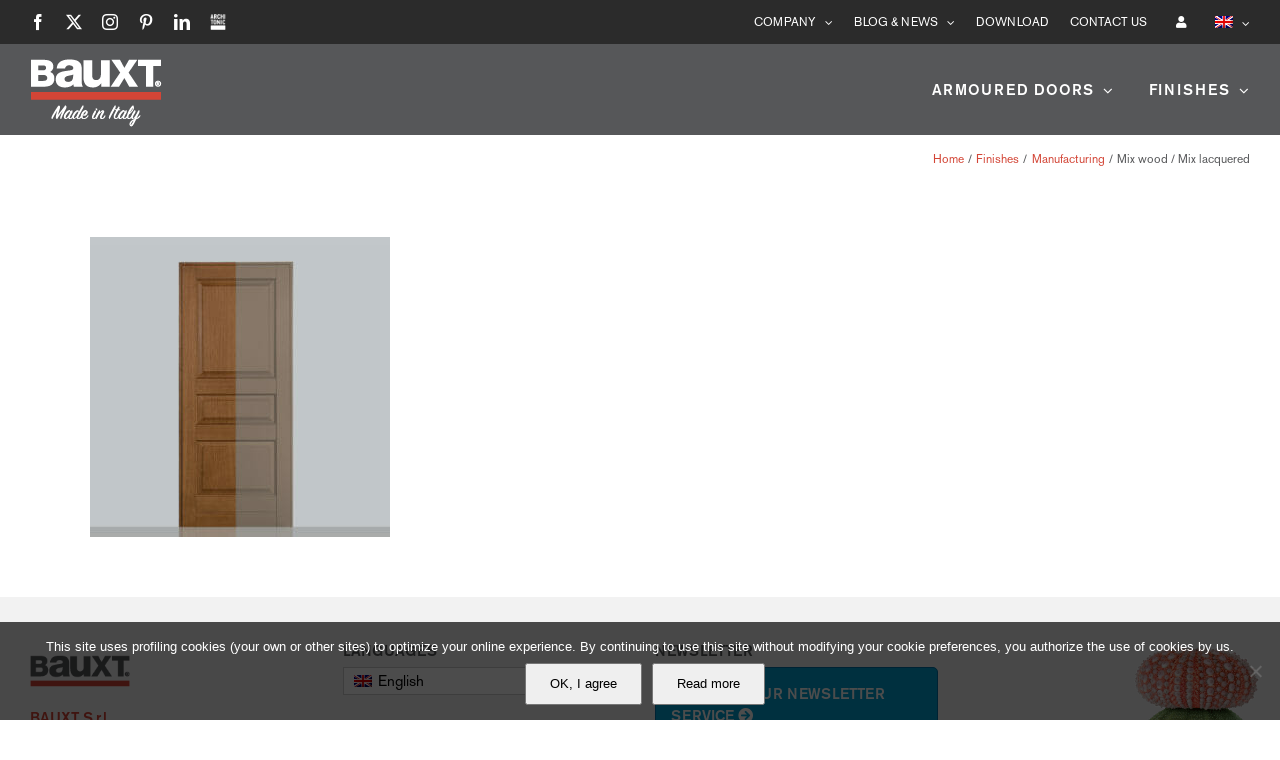

--- FILE ---
content_type: text/html; charset=UTF-8
request_url: https://www.bauxt.com/finiture/lavorazioni/mix-legno-e-laccato-new/
body_size: 17203
content:
<!DOCTYPE html>
<html class="avada-html-layout-wide avada-html-header-position-top" lang="it-IT" prefix="og: http://ogp.me/ns# fb: http://ogp.me/ns/fb#">
<head>
<meta http-equiv="X-UA-Compatible" content="IE=edge"/>
<meta http-equiv="Content-Type" content="text/html; charset=utf-8"/>
<meta name="viewport" content="width=device-width, initial-scale=1"/>
<meta name='robots' content='index, follow, max-image-preview:large, max-snippet:-1, max-video-preview:-1'/>
<link rel="alternate" hreflang="it-it" href="https://www.bauxt.com/finiture/lavorazioni/mix-legno-e-laccato-new/"/>
<link rel="alternate" hreflang="en-us" href="https://www.bauxt.com/en/finishes/manufacturing/mix-legno-e-laccato-new-2/"/>
<link rel="alternate" hreflang="de-de" href="https://www.bauxt.com/de/ausfu%cc%88hrungen/bearbeitungen/mix-legno-e-laccato-new-2/"/>
<link rel="alternate" hreflang="fr-fr" href="https://www.bauxt.com/fr/finitions/fabrication/mix-legno-e-laccato-new-2/"/>
<link rel="alternate" hreflang="es-es" href="https://www.bauxt.com/es/los-acabados/fabricacion/mix-legno-e-laccato-new-2/"/>
<link rel="alternate" hreflang="ru-ru" href="https://www.bauxt.com/ru/%d0%be%d1%82%d0%b4%d0%b5%d0%bb%d0%ba%d0%b0/%d0%b2%d0%b8%d0%b4%d1%8b-%d0%be%d0%b1%d1%80%d0%b0%d0%b1%d0%be%d1%82%d0%ba%d0%b8/mix-legno-e-laccato-new-2/"/>
<link rel="alternate" hreflang="zh-cn" href="https://www.bauxt.com/zh-hans/finishes/manufacturing/mix-legno-e-laccato-new-2/"/>
<link rel="alternate" hreflang="x-default" href="https://www.bauxt.com/finiture/lavorazioni/mix-legno-e-laccato-new/"/>
<title>Mix legno / Mix laccato - Bauxt - Porte blindate Made in Italy</title>
<link rel="canonical" href="https://www.bauxt.com/finiture/lavorazioni/mix-legno-e-laccato-new/"/>
<meta property="og:locale" content="it_IT"/>
<meta property="og:type" content="article"/>
<meta property="og:title" content="Mix legno / Mix laccato - Bauxt - Porte blindate Made in Italy"/>
<meta property="og:url" content="https://www.bauxt.com/finiture/lavorazioni/mix-legno-e-laccato-new/"/>
<meta property="og:site_name" content="Bauxt - Porte blindate Made in Italy"/>
<meta property="article:publisher" content="https://www.facebook.com/Bauxt.design/"/>
<meta property="article:modified_time" content="2017-08-25T14:39:25+00:00"/>
<meta property="og:image" content="https://www.bauxt.com/finiture/lavorazioni/mix-legno-e-laccato-new"/>
<meta property="og:image:width" content="1100"/>
<meta property="og:image:height" content="1100"/>
<meta property="og:image:type" content="image/jpeg"/>
<meta name="twitter:card" content="summary_large_image"/>
<meta name="twitter:site" content="@Bauxt_design"/>
<script type="application/ld+json" class="yoast-schema-graph">{"@context":"https://schema.org","@graph":[{"@type":"WebPage","@id":"https://www.bauxt.com/finiture/lavorazioni/mix-legno-e-laccato-new/","url":"https://www.bauxt.com/finiture/lavorazioni/mix-legno-e-laccato-new/","name":"Mix legno / Mix laccato - Bauxt - Porte blindate Made in Italy","isPartOf":{"@id":"https://www.bauxt.com/#website"},"primaryImageOfPage":{"@id":"https://www.bauxt.com/finiture/lavorazioni/mix-legno-e-laccato-new/#primaryimage"},"image":{"@id":"https://www.bauxt.com/finiture/lavorazioni/mix-legno-e-laccato-new/#primaryimage"},"thumbnailUrl":"https://www.bauxt.com/wp-content/uploads/2017/07/MIX-LEGNO-E-LACCATO-NEW.jpg","datePublished":"2017-08-25T14:13:24+00:00","dateModified":"2017-08-25T14:39:25+00:00","breadcrumb":{"@id":"https://www.bauxt.com/finiture/lavorazioni/mix-legno-e-laccato-new/#breadcrumb"},"inLanguage":"it-IT","potentialAction":[{"@type":"ReadAction","target":["https://www.bauxt.com/finiture/lavorazioni/mix-legno-e-laccato-new/"]}]},{"@type":"ImageObject","inLanguage":"it-IT","@id":"https://www.bauxt.com/finiture/lavorazioni/mix-legno-e-laccato-new/#primaryimage","url":"https://www.bauxt.com/wp-content/uploads/2017/07/MIX-LEGNO-E-LACCATO-NEW.jpg","contentUrl":"https://www.bauxt.com/wp-content/uploads/2017/07/MIX-LEGNO-E-LACCATO-NEW.jpg","width":1100,"height":1100},{"@type":"BreadcrumbList","@id":"https://www.bauxt.com/finiture/lavorazioni/mix-legno-e-laccato-new/#breadcrumb","itemListElement":[{"@type":"ListItem","position":1,"name":"Home","item":"https://www.bauxt.com/"},{"@type":"ListItem","position":2,"name":"Finiture","item":"https://www.bauxt.com/finiture/"},{"@type":"ListItem","position":3,"name":"Lavorazioni","item":"https://www.bauxt.com/finiture/lavorazioni/"},{"@type":"ListItem","position":4,"name":"Mix legno / Mix laccato"}]},{"@type":"WebSite","@id":"https://www.bauxt.com/#website","url":"https://www.bauxt.com/","name":"Bauxt - Porte blindate Made in Italy","description":"Bauxt tiene al sicuro ogni casa e chi la abita","publisher":{"@id":"https://www.bauxt.com/#organization"},"potentialAction":[{"@type":"SearchAction","target":{"@type":"EntryPoint","urlTemplate":"https://www.bauxt.com/?s={search_term_string}"},"query-input":{"@type":"PropertyValueSpecification","valueRequired":true,"valueName":"search_term_string"}}],"inLanguage":"it-IT"},{"@type":"Organization","@id":"https://www.bauxt.com/#organization","name":"Bauxt Spa","url":"https://www.bauxt.com/","logo":{"@type":"ImageObject","inLanguage":"it-IT","@id":"https://www.bauxt.com/#/schema/logo/image/","url":"https://www.bauxt.com/wp-content/uploads/2017/06/bauxt-logo-retina.png","contentUrl":"https://www.bauxt.com/wp-content/uploads/2017/06/bauxt-logo-retina.png","width":288,"height":92,"caption":"Bauxt Spa"},"image":{"@id":"https://www.bauxt.com/#/schema/logo/image/"},"sameAs":["https://www.facebook.com/Bauxt.design/","https://x.com/Bauxt_design","https://www.instagram.com/bauxt_design/","https://www.linkedin.com/company-beta/17979933/","https://it.pinterest.com/bauxt_design/","https://www.youtube.com/channel/UCra8Ed-tqriJSnYFsmULimQ"]}]}</script>
<link rel='dns-prefetch' href='//use.fontawesome.com'/>
<link rel="alternate" type="application/rss+xml" title="Bauxt - Porte blindate Made in Italy &raquo; Feed" href="https://www.bauxt.com/feed/"/>
<link rel="alternate" type="application/rss+xml" title="Bauxt - Porte blindate Made in Italy &raquo; Feed dei commenti" href="https://www.bauxt.com/comments/feed/"/>
<link rel="icon" href="https://www.bauxt.com/wp-content/uploads/2017/06/favicon.ico" type="image/x-icon"/>
<link rel="apple-touch-icon" sizes="180x180" href="https://www.bauxt.com/wp-content/uploads/2017/06/apple-icon-114x114.png" type="image/png">
<link rel="icon" sizes="192x192" href="https://www.bauxt.com/wp-content/uploads/2017/06/apple-icon-57x57.png" type="image/png">
<meta name="msapplication-TileImage" content="https://www.bauxt.com/wp-content/uploads/2017/06/android-icon-72x72.png" type="image/png">
<link rel="alternate" title="oEmbed (JSON)" type="application/json+oembed" href="https://www.bauxt.com/wp-json/oembed/1.0/embed?url=https%3A%2F%2Fwww.bauxt.com%2Ffiniture%2Flavorazioni%2Fmix-legno-e-laccato-new%2F"/>
<link rel="alternate" title="oEmbed (XML)" type="text/xml+oembed" href="https://www.bauxt.com/wp-json/oembed/1.0/embed?url=https%3A%2F%2Fwww.bauxt.com%2Ffiniture%2Flavorazioni%2Fmix-legno-e-laccato-new%2F&#038;format=xml"/>
<meta property="og:locale" content="it_IT"/>
<meta property="og:type" content="article"/>
<meta property="og:site_name" content="Bauxt - Porte blindate Made in Italy"/>
<meta property="og:title" content="Mix legno / Mix laccato - Bauxt - Porte blindate Made in Italy"/>
<meta property="og:url" content="https://www.bauxt.com/finiture/lavorazioni/mix-legno-e-laccato-new/"/>
<meta property="article:modified_time" content="2017-08-25T14:39:25+01:00"/>
<meta property="og:image" content="https://www.bauxt.com/wp-content/uploads/2019/02/bauxt-logo-made-in-italy.png"/>
<meta property="og:image:width" content="132"/>
<meta property="og:image:height" content="74"/>
<meta property="og:image:type" content="image/png"/>
<style id='wp-img-auto-sizes-contain-inline-css'>img:is([sizes=auto i],[sizes^="auto," i]){contain-intrinsic-size:3000px 1500px}</style>
<link rel='stylesheet' id='cookie-notice-front-css' href='//www.bauxt.com/wp-content/cache/wpfc-minified/jpxlyg9b/6he6w.css' type='text/css' media='all'/>
<link rel='stylesheet' id='wpdm-font-awesome-css' href='https://use.fontawesome.com/releases/v6.7.2/css/all.css?ver=6.9' type='text/css' media='all'/>
<link rel='stylesheet' id='wpdm-front-css' href='//www.bauxt.com/wp-content/cache/wpfc-minified/eiuaj2uh/6he6w.css' type='text/css' media='all'/>
<link rel='stylesheet' id='wow-modal-windows-pro-css' href='//www.bauxt.com/wp-content/cache/wpfc-minified/1tu2fpy/6he6w.css' type='text/css' media='all'/>
<link rel='stylesheet' id='wpml-legacy-dropdown-0-css' href='//www.bauxt.com/wp-content/cache/wpfc-minified/8u8vf6r6/6he6w.css' type='text/css' media='all'/>
<style id='wpml-legacy-dropdown-0-inline-css'>.wpml-ls-sidebars-avada-footer-widget-2 a, .wpml-ls-sidebars-avada-footer-widget-2 .wpml-ls-sub-menu a, .wpml-ls-sidebars-avada-footer-widget-2 .wpml-ls-sub-menu a:link, .wpml-ls-sidebars-avada-footer-widget-2 li:not(.wpml-ls-current-language) .wpml-ls-link, .wpml-ls-sidebars-avada-footer-widget-2 li:not(.wpml-ls-current-language) .wpml-ls-link:link{color:#666666;background-color:#ffffff;}.wpml-ls-sidebars-avada-footer-widget-2 .wpml-ls-sub-menu a:hover,.wpml-ls-sidebars-avada-footer-widget-2 .wpml-ls-sub-menu a:focus, .wpml-ls-sidebars-avada-footer-widget-2 .wpml-ls-sub-menu a:link:hover, .wpml-ls-sidebars-avada-footer-widget-2 .wpml-ls-sub-menu a:link:focus{color:#000000;background-color:#ffffff;}.wpml-ls-sidebars-avada-footer-widget-2 .wpml-ls-current-language > a{color:#000000;background-color:#ffffff;}.wpml-ls-sidebars-avada-footer-widget-2 .wpml-ls-current-language:hover>a, .wpml-ls-sidebars-avada-footer-widget-2 .wpml-ls-current-language>a:focus{color:#000000;background-color:#ffffff;}</style>
<link rel='stylesheet' id='wpml-menu-item-0-css' href='//www.bauxt.com/wp-content/cache/wpfc-minified/dqsr2oxg/6he6w.css' type='text/css' media='all'/>
<link rel='stylesheet' id='hide-admin-bar-based-on-user-roles-css' href='//www.bauxt.com/wp-content/plugins/hide-admin-bar-based-on-user-roles/public/css/hide-admin-bar-based-on-user-roles-public.css?ver=7.0.2' type='text/css' media='all'/>
<link rel='stylesheet' id='cms-navigation-style-base-css' href='//www.bauxt.com/wp-content/cache/wpfc-minified/lwnofgbg/6he6l.css' type='text/css' media='screen'/>
<link rel='stylesheet' id='cms-navigation-style-css' href='//www.bauxt.com/wp-content/cache/wpfc-minified/d75u4mav/6he6l.css' type='text/css' media='screen'/>
<link rel='stylesheet' id='fusion-dynamic-css-css' href='//www.bauxt.com/wp-content/cache/wpfc-minified/9iusbyem/6hxz4.css' type='text/css' media='all'/>
<link rel='stylesheet' id='avada-fullwidth-md-css' href='//www.bauxt.com/wp-content/cache/wpfc-minified/2cpfrj14/6he85.css' type='text/css' media='only screen and (max-width: 1024px)'/>
<link rel='stylesheet' id='avada-fullwidth-sm-css' href='//www.bauxt.com/wp-content/cache/wpfc-minified/jy8pre80/6he85.css' type='text/css' media='only screen and (max-width: 640px)'/>
<link rel='stylesheet' id='awb-text-path-md-css' href='//www.bauxt.com/wp-content/cache/wpfc-minified/7l4d8cik/6he85.css' type='text/css' media='only screen and (max-width: 1024px)'/>
<link rel='stylesheet' id='awb-text-path-sm-css' href='//www.bauxt.com/wp-content/cache/wpfc-minified/klopmukw/6he85.css' type='text/css' media='only screen and (max-width: 640px)'/>
<link rel='stylesheet' id='avada-icon-md-css' href='//www.bauxt.com/wp-content/cache/wpfc-minified/6jg8ftbn/6he85.css' type='text/css' media='only screen and (max-width: 1024px)'/>
<link rel='stylesheet' id='avada-icon-sm-css' href='//www.bauxt.com/wp-content/cache/wpfc-minified/frfy8bep/6he85.css' type='text/css' media='only screen and (max-width: 640px)'/>
<link rel='stylesheet' id='avada-grid-md-css' href='//www.bauxt.com/wp-content/cache/wpfc-minified/8ie245fo/6he85.css' type='text/css' media='only screen and (max-width: 1024px)'/>
<link rel='stylesheet' id='avada-grid-sm-css' href='//www.bauxt.com/wp-content/cache/wpfc-minified/qhv6dl38/6he85.css' type='text/css' media='only screen and (max-width: 640px)'/>
<link rel='stylesheet' id='avada-image-md-css' href='//www.bauxt.com/wp-content/cache/wpfc-minified/7lgoqddt/6he85.css' type='text/css' media='only screen and (max-width: 1024px)'/>
<link rel='stylesheet' id='avada-image-sm-css' href='//www.bauxt.com/wp-content/cache/wpfc-minified/kli1h9hz/6he85.css' type='text/css' media='only screen and (max-width: 640px)'/>
<link rel='stylesheet' id='avada-person-md-css' href='//www.bauxt.com/wp-content/cache/wpfc-minified/q688y75j/6he85.css' type='text/css' media='only screen and (max-width: 1024px)'/>
<link rel='stylesheet' id='avada-person-sm-css' href='//www.bauxt.com/wp-content/cache/wpfc-minified/8trvhquf/6he85.css' type='text/css' media='only screen and (max-width: 640px)'/>
<link rel='stylesheet' id='avada-section-separator-md-css' href='//www.bauxt.com/wp-content/cache/wpfc-minified/2f6ph49d/6he85.css' type='text/css' media='only screen and (max-width: 1024px)'/>
<link rel='stylesheet' id='avada-section-separator-sm-css' href='//www.bauxt.com/wp-content/cache/wpfc-minified/jze9c2rh/6he85.css' type='text/css' media='only screen and (max-width: 640px)'/>
<link rel='stylesheet' id='avada-social-sharing-md-css' href='//www.bauxt.com/wp-content/cache/wpfc-minified/9lbqw3rk/6he85.css' type='text/css' media='only screen and (max-width: 1024px)'/>
<link rel='stylesheet' id='avada-social-sharing-sm-css' href='//www.bauxt.com/wp-content/cache/wpfc-minified/lz4ukwgg/6he85.css' type='text/css' media='only screen and (max-width: 640px)'/>
<link rel='stylesheet' id='avada-social-links-md-css' href='//www.bauxt.com/wp-content/cache/wpfc-minified/m0ra6wqe/6he85.css' type='text/css' media='only screen and (max-width: 1024px)'/>
<link rel='stylesheet' id='avada-social-links-sm-css' href='//www.bauxt.com/wp-content/cache/wpfc-minified/9k0yw4r8/6he85.css' type='text/css' media='only screen and (max-width: 640px)'/>
<link rel='stylesheet' id='avada-tabs-lg-min-css' href='//www.bauxt.com/wp-content/cache/wpfc-minified/9htit665/6he85.css' type='text/css' media='only screen and (min-width: 640px)'/>
<link rel='stylesheet' id='avada-tabs-lg-max-css' href='//www.bauxt.com/wp-content/cache/wpfc-minified/k2pv93cc/6he85.css' type='text/css' media='only screen and (max-width: 640px)'/>
<link rel='stylesheet' id='avada-tabs-md-css' href='//www.bauxt.com/wp-content/cache/wpfc-minified/g3tprwy9/6he85.css' type='text/css' media='only screen and (max-width: 1024px)'/>
<link rel='stylesheet' id='avada-tabs-sm-css' href='//www.bauxt.com/wp-content/cache/wpfc-minified/1zw2a5mb/6he85.css' type='text/css' media='only screen and (max-width: 640px)'/>
<link rel='stylesheet' id='awb-text-md-css' href='//www.bauxt.com/wp-content/cache/wpfc-minified/7uhl3yyd/6he85.css' type='text/css' media='only screen and (max-width: 1024px)'/>
<link rel='stylesheet' id='awb-text-sm-css' href='//www.bauxt.com/wp-content/cache/wpfc-minified/km7o9q8d/6he85.css' type='text/css' media='only screen and (max-width: 640px)'/>
<link rel='stylesheet' id='awb-title-md-css' href='//www.bauxt.com/wp-content/cache/wpfc-minified/2mct703r/6he85.css' type='text/css' media='only screen and (max-width: 1024px)'/>
<link rel='stylesheet' id='awb-title-sm-css' href='//www.bauxt.com/wp-content/cache/wpfc-minified/fh1qjw07/6he85.css' type='text/css' media='only screen and (max-width: 640px)'/>
<link rel='stylesheet' id='awb-post-card-image-sm-css' href='//www.bauxt.com/wp-content/cache/wpfc-minified/lbiz2zn1/6he85.css' type='text/css' media='only screen and (max-width: 640px)'/>
<link rel='stylesheet' id='avada-swiper-md-css' href='//www.bauxt.com/wp-content/cache/wpfc-minified/14si7w6p/6he85.css' type='text/css' media='only screen and (max-width: 1024px)'/>
<link rel='stylesheet' id='avada-swiper-sm-css' href='//www.bauxt.com/wp-content/cache/wpfc-minified/dj4klpeb/6he85.css' type='text/css' media='only screen and (max-width: 640px)'/>
<link rel='stylesheet' id='avada-post-cards-md-css' href='//www.bauxt.com/wp-content/cache/wpfc-minified/fvzy8kz/6he85.css' type='text/css' media='only screen and (max-width: 1024px)'/>
<link rel='stylesheet' id='avada-post-cards-sm-css' href='//www.bauxt.com/wp-content/cache/wpfc-minified/f5rbf1dh/6he85.css' type='text/css' media='only screen and (max-width: 640px)'/>
<link rel='stylesheet' id='avada-facebook-page-md-css' href='//www.bauxt.com/wp-content/cache/wpfc-minified/lohlytbg/6he85.css' type='text/css' media='only screen and (max-width: 1024px)'/>
<link rel='stylesheet' id='avada-facebook-page-sm-css' href='//www.bauxt.com/wp-content/cache/wpfc-minified/7jrimuac/6he85.css' type='text/css' media='only screen and (max-width: 640px)'/>
<link rel='stylesheet' id='avada-twitter-timeline-md-css' href='//www.bauxt.com/wp-content/cache/wpfc-minified/1p7sd2cy/6he85.css' type='text/css' media='only screen and (max-width: 1024px)'/>
<link rel='stylesheet' id='avada-twitter-timeline-sm-css' href='//www.bauxt.com/wp-content/cache/wpfc-minified/jo5w08x6/6he85.css' type='text/css' media='only screen and (max-width: 640px)'/>
<link rel='stylesheet' id='avada-flickr-md-css' href='//www.bauxt.com/wp-content/cache/wpfc-minified/fpvv27w0/6he85.css' type='text/css' media='only screen and (max-width: 1024px)'/>
<link rel='stylesheet' id='avada-flickr-sm-css' href='//www.bauxt.com/wp-content/cache/wpfc-minified/6kls1688/6he85.css' type='text/css' media='only screen and (max-width: 640px)'/>
<link rel='stylesheet' id='avada-tagcloud-md-css' href='//www.bauxt.com/wp-content/cache/wpfc-minified/894r08a6/6he85.css' type='text/css' media='only screen and (max-width: 1024px)'/>
<link rel='stylesheet' id='avada-tagcloud-sm-css' href='//www.bauxt.com/wp-content/cache/wpfc-minified/kp3ecw48/6he85.css' type='text/css' media='only screen and (max-width: 640px)'/>
<link rel='stylesheet' id='avada-instagram-md-css' href='//www.bauxt.com/wp-content/cache/wpfc-minified/2zpd1sgm/6he85.css' type='text/css' media='only screen and (max-width: 1024px)'/>
<link rel='stylesheet' id='avada-instagram-sm-css' href='//www.bauxt.com/wp-content/cache/wpfc-minified/fe1fdpqk/6he85.css' type='text/css' media='only screen and (max-width: 640px)'/>
<link rel='stylesheet' id='awb-meta-md-css' href='//www.bauxt.com/wp-content/cache/wpfc-minified/99npim44/6he85.css' type='text/css' media='only screen and (max-width: 1024px)'/>
<link rel='stylesheet' id='awb-meta-sm-css' href='//www.bauxt.com/wp-content/cache/wpfc-minified/qm4m0xmk/6he85.css' type='text/css' media='only screen and (max-width: 640px)'/>
<link rel='stylesheet' id='awb-layout-colums-md-css' href='//www.bauxt.com/wp-content/cache/wpfc-minified/f3knvnvw/6he85.css' type='text/css' media='only screen and (max-width: 1024px)'/>
<link rel='stylesheet' id='awb-layout-colums-sm-css' href='//www.bauxt.com/wp-content/cache/wpfc-minified/dpccucm/6he85.css' type='text/css' media='only screen and (max-width: 640px)'/>
<link rel='stylesheet' id='avada-max-1c-css' href='//www.bauxt.com/wp-content/cache/wpfc-minified/f4o3o6vf/6he85.css' type='text/css' media='only screen and (max-width: 640px)'/>
<link rel='stylesheet' id='avada-max-2c-css' href='//www.bauxt.com/wp-content/cache/wpfc-minified/9lcsznlg/6he85.css' type='text/css' media='only screen and (max-width: 712px)'/>
<link rel='stylesheet' id='avada-min-2c-max-3c-css' href='//www.bauxt.com/wp-content/cache/wpfc-minified/kzteyapw/6he85.css' type='text/css' media='only screen and (min-width: 712px) and (max-width: 784px)'/>
<link rel='stylesheet' id='avada-min-3c-max-4c-css' href='//www.bauxt.com/wp-content/cache/wpfc-minified/fsswmup4/6he85.css' type='text/css' media='only screen and (min-width: 784px) and (max-width: 856px)'/>
<link rel='stylesheet' id='avada-min-4c-max-5c-css' href='//www.bauxt.com/wp-content/cache/wpfc-minified/8mh6hrkb/6he85.css' type='text/css' media='only screen and (min-width: 856px) and (max-width: 928px)'/>
<link rel='stylesheet' id='avada-min-5c-max-6c-css' href='//www.bauxt.com/wp-content/cache/wpfc-minified/eagffcx/6he85.css' type='text/css' media='only screen and (min-width: 928px) and (max-width: 1000px)'/>
<link rel='stylesheet' id='avada-min-shbp-css' href='//www.bauxt.com/wp-content/cache/wpfc-minified/qx2jytis/6he85.css' type='text/css' media='only screen and (min-width: 801px)'/>
<link rel='stylesheet' id='avada-min-shbp-header-legacy-css' href='//www.bauxt.com/wp-content/cache/wpfc-minified/1dil9tuw/6he85.css' type='text/css' media='only screen and (min-width: 801px)'/>
<link rel='stylesheet' id='avada-max-shbp-css' href='//www.bauxt.com/wp-content/cache/wpfc-minified/g24fv6ll/6he85.css' type='text/css' media='only screen and (max-width: 800px)'/>
<link rel='stylesheet' id='avada-max-shbp-header-legacy-css' href='//www.bauxt.com/wp-content/cache/wpfc-minified/frmknays/6he85.css' type='text/css' media='only screen and (max-width: 800px)'/>
<link rel='stylesheet' id='avada-max-sh-shbp-css' href='//www.bauxt.com/wp-content/cache/wpfc-minified/f2wbe7tp/6he85.css' type='text/css' media='only screen and (max-width: 800px)'/>
<link rel='stylesheet' id='avada-max-sh-shbp-header-legacy-css' href='//www.bauxt.com/wp-content/cache/wpfc-minified/esv827rw/6he85.css' type='text/css' media='only screen and (max-width: 800px)'/>
<link rel='stylesheet' id='avada-min-768-max-1024-p-css' href='//www.bauxt.com/wp-content/cache/wpfc-minified/c00sjui/6he85.css' type='text/css' media='only screen and (min-device-width: 768px) and (max-device-width: 1024px) and (orientation: portrait)'/>
<link rel='stylesheet' id='avada-min-768-max-1024-p-header-legacy-css' href='//www.bauxt.com/wp-content/cache/wpfc-minified/jmb9974w/6he85.css' type='text/css' media='only screen and (min-device-width: 768px) and (max-device-width: 1024px) and (orientation: portrait)'/>
<link rel='stylesheet' id='avada-min-768-max-1024-l-css' href='//www.bauxt.com/wp-content/cache/wpfc-minified/7bj3ib9x/6he85.css' type='text/css' media='only screen and (min-device-width: 768px) and (max-device-width: 1024px) and (orientation: landscape)'/>
<link rel='stylesheet' id='avada-min-768-max-1024-l-header-legacy-css' href='//www.bauxt.com/wp-content/cache/wpfc-minified/g55mnaat/6he85.css' type='text/css' media='only screen and (min-device-width: 768px) and (max-device-width: 1024px) and (orientation: landscape)'/>
<link rel='stylesheet' id='avada-max-sh-cbp-css' href='//www.bauxt.com/wp-content/cache/wpfc-minified/6nwx41ns/6he85.css' type='text/css' media='only screen and (max-width: 800px)'/>
<link rel='stylesheet' id='avada-max-sh-sbp-css' href='//www.bauxt.com/wp-content/cache/wpfc-minified/q4wrvs8v/6he85.css' type='text/css' media='only screen and (max-width: 800px)'/>
<link rel='stylesheet' id='avada-max-sh-640-css' href='//www.bauxt.com/wp-content/cache/wpfc-minified/1rqtydbo/6he85.css' type='text/css' media='only screen and (max-width: 640px)'/>
<link rel='stylesheet' id='avada-max-shbp-18-css' href='//www.bauxt.com/wp-content/cache/wpfc-minified/lz4ul52c/6he85.css' type='text/css' media='only screen and (max-width: 782px)'/>
<link rel='stylesheet' id='avada-max-shbp-32-css' href='//www.bauxt.com/wp-content/cache/wpfc-minified/9hn9p2w9/6he85.css' type='text/css' media='only screen and (max-width: 768px)'/>
<link rel='stylesheet' id='avada-min-sh-cbp-css' href='//www.bauxt.com/wp-content/cache/wpfc-minified/1134fp12/6he85.css' type='text/css' media='only screen and (min-width: 800px)'/>
<link rel='stylesheet' id='avada-max-640-css' href='//www.bauxt.com/wp-content/cache/wpfc-minified/mkbsrcwb/6he85.css' type='text/css' media='only screen and (max-device-width: 640px)'/>
<link rel='stylesheet' id='avada-max-main-css' href='//www.bauxt.com/wp-content/cache/wpfc-minified/ftu21hpk/6he85.css' type='text/css' media='only screen and (max-width: 1000px)'/>
<link rel='stylesheet' id='avada-max-cbp-css' href='//www.bauxt.com/wp-content/cache/wpfc-minified/e3h3hi71/6he85.css' type='text/css' media='only screen and (max-width: 800px)'/>
<link rel='stylesheet' id='avada-max-sh-cbp-cf7-css' href='//www.bauxt.com/wp-content/cache/wpfc-minified/g3uzi6zi/6he85.css' type='text/css' media='only screen and (max-width: 800px)'/>
<link rel='stylesheet' id='avada-max-640-sliders-css' href='//www.bauxt.com/wp-content/cache/wpfc-minified/6l3ejm8y/6he85.css' type='text/css' media='only screen and (max-device-width: 640px)'/>
<link rel='stylesheet' id='avada-max-sh-cbp-sliders-css' href='//www.bauxt.com/wp-content/cache/wpfc-minified/k9qtq8h8/6he85.css' type='text/css' media='only screen and (max-width: 800px)'/>
<link rel='stylesheet' id='avada-max-sh-cbp-eslider-css' href='//www.bauxt.com/wp-content/cache/wpfc-minified/d4x3xvsk/6he85.css' type='text/css' media='only screen and (max-width: 800px)'/>
<link rel='stylesheet' id='avada-max-sh-cbp-social-sharing-css' href='//www.bauxt.com/wp-content/cache/wpfc-minified/6l08iaul/6he85.css' type='text/css' media='only screen and (max-width: 800px)'/>
<link rel='stylesheet' id='fb-max-sh-cbp-css' href='//www.bauxt.com/wp-content/cache/wpfc-minified/kmrocwi3/6he85.css' type='text/css' media='only screen and (max-width: 800px)'/>
<link rel='stylesheet' id='fb-min-768-max-1024-p-css' href='//www.bauxt.com/wp-content/cache/wpfc-minified/mlbxzbe9/6he85.css' type='text/css' media='only screen and (min-device-width: 768px) and (max-device-width: 1024px) and (orientation: portrait)'/>
<link rel='stylesheet' id='fb-max-640-css' href='//www.bauxt.com/wp-content/cache/wpfc-minified/6maw4x24/6he85.css' type='text/css' media='only screen and (max-device-width: 640px)'/>
<link rel='stylesheet' id='fb-max-1c-css' href='//www.bauxt.com/wp-content/cache/wpfc-minified/f3gn31mz/6he85.css' type='text/css' media='only screen and (max-width: 640px)'/>
<link rel='stylesheet' id='fb-max-2c-css' href='//www.bauxt.com/wp-content/cache/wpfc-minified/1e6199t5/6he85.css' type='text/css' media='only screen and (max-width: 712px)'/>
<link rel='stylesheet' id='fb-min-2c-max-3c-css' href='//www.bauxt.com/wp-content/cache/wpfc-minified/fp3hthng/6he85.css' type='text/css' media='only screen and (min-width: 712px) and (max-width: 784px)'/>
<link rel='stylesheet' id='fb-min-3c-max-4c-css' href='//www.bauxt.com/wp-content/cache/wpfc-minified/8uz3nj0z/6he85.css' type='text/css' media='only screen and (min-width: 784px) and (max-width: 856px)'/>
<link rel='stylesheet' id='fb-min-4c-max-5c-css' href='//www.bauxt.com/wp-content/cache/wpfc-minified/l910cjuw/6he85.css' type='text/css' media='only screen and (min-width: 856px) and (max-width: 928px)'/>
<link rel='stylesheet' id='fb-min-5c-max-6c-css' href='//www.bauxt.com/wp-content/cache/wpfc-minified/e2k1hvp7/6he85.css' type='text/css' media='only screen and (min-width: 928px) and (max-width: 1000px)'/>
<link rel='stylesheet' id='avada-off-canvas-md-css' href='//www.bauxt.com/wp-content/cache/wpfc-minified/dg3p8mmk/6he85.css' type='text/css' media='only screen and (max-width: 1024px)'/>
<link rel='stylesheet' id='avada-off-canvas-sm-css' href='//www.bauxt.com/wp-content/cache/wpfc-minified/mld98esq/6he85.css' type='text/css' media='only screen and (max-width: 640px)'/>
<script src='//www.bauxt.com/wp-content/cache/wpfc-minified/lc2vqy46/6he6w.js'></script>
<script id="wpdm-frontjs-js-extra">var wpdm_url={"home":"https://www.bauxt.com/","site":"https://www.bauxt.com/","ajax":"https://www.bauxt.com/wp-admin/admin-ajax.php","page_code":"17f85fd67ae8a1401889b46c2c0ade2c"};
var wpdm_js={"spinner":"\u003Ci class=\"fas fa-sun fa-spin\"\u003E\u003C/i\u003E","client_id":"be7285fcb7bf0bb7f49494a5cb56e75b"};
var wpdm_strings={"pass_var":"Password verificata!","pass_var_q":"Fai clic sul seguente pulsante per avviare il download.","start_dl":"Avvia download"};
//# sourceURL=wpdm-frontjs-js-extra</script>
<script src='//www.bauxt.com/wp-content/cache/wpfc-minified/8mq4it9c/6he6w.js'></script>
<script id="wpml-browser-redirect-js-extra">var wpml_browser_redirect_params={"pageLanguage":"it","languageUrls":{"it_it":"https://www.bauxt.com/finiture/lavorazioni/mix-legno-e-laccato-new/","it":"https://www.bauxt.com/finiture/lavorazioni/mix-legno-e-laccato-new/","en_us":"https://www.bauxt.com/en/finishes/manufacturing/mix-legno-e-laccato-new-2/","en":"https://www.bauxt.com/en/finishes/manufacturing/mix-legno-e-laccato-new-2/","us":"https://www.bauxt.com/en/finishes/manufacturing/mix-legno-e-laccato-new-2/","de_de":"https://www.bauxt.com/de/ausfu%cc%88hrungen/bearbeitungen/mix-legno-e-laccato-new-2/","de":"https://www.bauxt.com/de/ausfu%cc%88hrungen/bearbeitungen/mix-legno-e-laccato-new-2/","fr_fr":"https://www.bauxt.com/fr/finitions/fabrication/mix-legno-e-laccato-new-2/","fr":"https://www.bauxt.com/fr/finitions/fabrication/mix-legno-e-laccato-new-2/","es_es":"https://www.bauxt.com/es/los-acabados/fabricacion/mix-legno-e-laccato-new-2/","es":"https://www.bauxt.com/es/los-acabados/fabricacion/mix-legno-e-laccato-new-2/","ru_ru":"https://www.bauxt.com/ru/%d0%be%d1%82%d0%b4%d0%b5%d0%bb%d0%ba%d0%b0/%d0%b2%d0%b8%d0%b4%d1%8b-%d0%be%d0%b1%d1%80%d0%b0%d0%b1%d0%be%d1%82%d0%ba%d0%b8/mix-legno-e-laccato-new-2/","ru":"https://www.bauxt.com/ru/%d0%be%d1%82%d0%b4%d0%b5%d0%bb%d0%ba%d0%b0/%d0%b2%d0%b8%d0%b4%d1%8b-%d0%be%d0%b1%d1%80%d0%b0%d0%b1%d0%be%d1%82%d0%ba%d0%b8/mix-legno-e-laccato-new-2/","zh_cn":"https://www.bauxt.com/zh-hans/finishes/manufacturing/mix-legno-e-laccato-new-2/","zh":"https://www.bauxt.com/zh-hans/finishes/manufacturing/mix-legno-e-laccato-new-2/","cn":"https://www.bauxt.com/zh-hans/finishes/manufacturing/mix-legno-e-laccato-new-2/","zh-hans":"https://www.bauxt.com/zh-hans/finishes/manufacturing/mix-legno-e-laccato-new-2/"},"cookie":{"name":"_icl_visitor_lang_js","domain":"www.bauxt.com","path":"/","expiration":24}};
//# sourceURL=wpml-browser-redirect-js-extra</script>
<script src='//www.bauxt.com/wp-content/cache/wpfc-minified/11wr8h9q/6he6w.js'></script>
<link rel="https://api.w.org/" href="https://www.bauxt.com/wp-json/"/><link rel="alternate" title="JSON" type="application/json" href="https://www.bauxt.com/wp-json/wp/v2/media/1529"/><link rel="EditURI" type="application/rsd+xml" title="RSD" href="https://www.bauxt.com/xmlrpc.php?rsd"/>
<meta name="generator" content="WordPress 6.9"/>
<link rel='shortlink' href='https://www.bauxt.com/?p=1529'/>
<meta name="generator" content="WPML ver:4.8.6 stt:60,1,4,3,27,46,2;"/>
<style id="css-fb-visibility">@media screen and (max-width:640px){.fusion-no-small-visibility{display:none !important;}body .sm-text-align-center{text-align:center !important;}body .sm-text-align-left{text-align:left !important;}body .sm-text-align-right{text-align:right !important;}body .sm-text-align-justify{text-align:justify !important;}body .sm-flex-align-center{justify-content:center !important;}body .sm-flex-align-flex-start{justify-content:flex-start !important;}body .sm-flex-align-flex-end{justify-content:flex-end !important;}body .sm-mx-auto{margin-left:auto !important;margin-right:auto !important;}body .sm-ml-auto{margin-left:auto !important;}body .sm-mr-auto{margin-right:auto !important;}body .fusion-absolute-position-small{position:absolute;width:100%;}.awb-sticky.awb-sticky-small{ position: sticky; top: var(--awb-sticky-offset,0); }}@media screen and (min-width: 641px) and (max-width: 1024px){.fusion-no-medium-visibility{display:none !important;}body .md-text-align-center{text-align:center !important;}body .md-text-align-left{text-align:left !important;}body .md-text-align-right{text-align:right !important;}body .md-text-align-justify{text-align:justify !important;}body .md-flex-align-center{justify-content:center !important;}body .md-flex-align-flex-start{justify-content:flex-start !important;}body .md-flex-align-flex-end{justify-content:flex-end !important;}body .md-mx-auto{margin-left:auto !important;margin-right:auto !important;}body .md-ml-auto{margin-left:auto !important;}body .md-mr-auto{margin-right:auto !important;}body .fusion-absolute-position-medium{position:absolute;width:100%;}.awb-sticky.awb-sticky-medium{ position: sticky; top: var(--awb-sticky-offset,0); }}@media screen and (min-width:1025px){.fusion-no-large-visibility{display:none !important;}body .lg-text-align-center{text-align:center !important;}body .lg-text-align-left{text-align:left !important;}body .lg-text-align-right{text-align:right !important;}body .lg-text-align-justify{text-align:justify !important;}body .lg-flex-align-center{justify-content:center !important;}body .lg-flex-align-flex-start{justify-content:flex-start !important;}body .lg-flex-align-flex-end{justify-content:flex-end !important;}body .lg-mx-auto{margin-left:auto !important;margin-right:auto !important;}body .lg-ml-auto{margin-left:auto !important;}body .lg-mr-auto{margin-right:auto !important;}body .fusion-absolute-position-large{position:absolute;width:100%;}.awb-sticky.awb-sticky-large{ position: sticky; top: var(--awb-sticky-offset,0); }}</style><style>.recentcomments a{display:inline !important;padding:0 !important;margin:0 !important;}</style><meta name="generator" content="Powered by Slider Revolution 6.7.39 - responsive, Mobile-Friendly Slider Plugin for WordPress with comfortable drag and drop interface."/>
<script>function setREVStartSize(e){
//window.requestAnimationFrame(function(){
window.RSIW=window.RSIW===undefined ? window.innerWidth:window.RSIW;
window.RSIH=window.RSIH===undefined ? window.innerHeight:window.RSIH;
try {
var pw=document.getElementById(e.c).parentNode.offsetWidth,
newh;
pw=pw===0||isNaN(pw)||(e.l=="fullwidth"||e.layout=="fullwidth") ? window.RSIW:pw;
e.tabw=e.tabw===undefined ? 0:parseInt(e.tabw);
e.thumbw=e.thumbw===undefined ? 0:parseInt(e.thumbw);
e.tabh=e.tabh===undefined ? 0:parseInt(e.tabh);
e.thumbh=e.thumbh===undefined ? 0:parseInt(e.thumbh);
e.tabhide=e.tabhide===undefined ? 0:parseInt(e.tabhide);
e.thumbhide=e.thumbhide===undefined ? 0:parseInt(e.thumbhide);
e.mh=e.mh===undefined||e.mh==""||e.mh==="auto" ? 0:parseInt(e.mh,0);
if(e.layout==="fullscreen"||e.l==="fullscreen")
newh=Math.max(e.mh,window.RSIH);
else{
e.gw=Array.isArray(e.gw) ? e.gw:[e.gw];
for (var i in e.rl) if(e.gw[i]===undefined||e.gw[i]===0) e.gw[i]=e.gw[i-1];
e.gh=e.el===undefined||e.el===""||(Array.isArray(e.el)&&e.el.length==0)? e.gh:e.el;
e.gh=Array.isArray(e.gh) ? e.gh:[e.gh];
for (var i in e.rl) if(e.gh[i]===undefined||e.gh[i]===0) e.gh[i]=e.gh[i-1];
var nl=new Array(e.rl.length),
ix=0,
sl;
e.tabw=e.tabhide>=pw ? 0:e.tabw;
e.thumbw=e.thumbhide>=pw ? 0:e.thumbw;
e.tabh=e.tabhide>=pw ? 0:e.tabh;
e.thumbh=e.thumbhide>=pw ? 0:e.thumbh;
for (var i in e.rl) nl[i]=e.rl[i]<window.RSIW ? 0:e.rl[i];
sl=nl[0];
for (var i in nl) if(sl>nl[i]&&nl[i]>0){ sl=nl[i]; ix=i;}
var m=pw>(e.gw[ix]+e.tabw+e.thumbw) ? 1:(pw-(e.tabw+e.thumbw)) / (e.gw[ix]);
newh=(e.gh[ix] * m) + (e.tabh + e.thumbh);
}
var el=document.getElementById(e.c);
if(el!==null&&el) el.style.height=newh+"px";
el=document.getElementById(e.c+"_wrapper");
if(el!==null&&el){
el.style.height=newh+"px";
el.style.display="block";
}} catch(e){
console.log("Failure at Presize of Slider:" + e)
}};</script>
<script>var doc=document.documentElement;
doc.setAttribute('data-useragent', navigator.userAgent);</script>
<meta name="generator" content="WordPress Download Manager 7.0.4"/>
<script async src="https://www.googletagmanager.com/gtag/js?id=UA-39248756-11"></script>
<script>window.dataLayer=window.dataLayer||[];
function gtag(){dataLayer.push(arguments);}
gtag('js', new Date());
gtag('config', 'GA_TRACKING_ID', { 'anonymize_ip': true });
gtag('config', 'UA-39248756-11');</script>		        <style></style>
<style>:root{--color-primary:#4a8eff;--color-primary-rgb:74, 142, 255;--color-primary-hover:#4a8eff;--color-primary-active:#4a8eff;--clr-sec:#6c757d;--clr-sec-rgb:108, 117, 125;--clr-sec-hover:#6c757d;--clr-sec-active:#6c757d;--color-success:#18ce0f;--color-success-rgb:24, 206, 15;--color-success-hover:#18ce0f;--color-success-active:#18ce0f;--color-info:#2CA8FF;--color-info-rgb:44, 168, 255;--color-info-hover:#2CA8FF;--color-info-active:#2CA8FF;--color-warning:#FFB236;--color-warning-rgb:255, 178, 54;--color-warning-hover:#FFB236;--color-warning-active:#FFB236;--color-danger:#ff5062;--color-danger-rgb:255, 80, 98;--color-danger-hover:#ff5062;--color-danger-active:#ff5062;--color-green:#30b570;--color-blue:#0073ff;--color-purple:#8557D3;--color-red:#ff5062;--color-muted:rgba(69, 89, 122, 0.6);--wpdm-font:"Rubik", -apple-system, BlinkMacSystemFont, "Segoe UI", Roboto, Helvetica, Arial, sans-serif, "Apple Color Emoji", "Segoe UI Emoji", "Segoe UI Symbol";}
.wpdm-download-link.btn.btn-primary{border-radius:4px;}</style>
<script>function wpdm_rest_url(request){
return "https://www.bauxt.com/wp-json/wpdm/" + request;
}</script>
<style id='global-styles-inline-css'>:root{--wp--preset--aspect-ratio--square:1;--wp--preset--aspect-ratio--4-3:4/3;--wp--preset--aspect-ratio--3-4:3/4;--wp--preset--aspect-ratio--3-2:3/2;--wp--preset--aspect-ratio--2-3:2/3;--wp--preset--aspect-ratio--16-9:16/9;--wp--preset--aspect-ratio--9-16:9/16;--wp--preset--color--black:#000000;--wp--preset--color--cyan-bluish-gray:#abb8c3;--wp--preset--color--white:#ffffff;--wp--preset--color--pale-pink:#f78da7;--wp--preset--color--vivid-red:#cf2e2e;--wp--preset--color--luminous-vivid-orange:#ff6900;--wp--preset--color--luminous-vivid-amber:#fcb900;--wp--preset--color--light-green-cyan:#7bdcb5;--wp--preset--color--vivid-green-cyan:#00d084;--wp--preset--color--pale-cyan-blue:#8ed1fc;--wp--preset--color--vivid-cyan-blue:#0693e3;--wp--preset--color--vivid-purple:#9b51e0;--wp--preset--color--awb-color-1:rgba(255,255,255,1);--wp--preset--color--awb-color-2:rgba(246,246,246,1);--wp--preset--color--awb-color-3:rgba(160,206,78,1);--wp--preset--color--awb-color-4:rgba(211,69,54,1);--wp--preset--color--awb-color-5:rgba(86,87,89,1);--wp--preset--color--awb-color-6:rgba(51,51,51,1);--wp--preset--color--awb-color-7:rgba(43,43,43,1);--wp--preset--color--awb-color-8:rgba(0,0,0,1);--wp--preset--color--awb-color-custom-10:rgba(224,222,222,1);--wp--preset--color--awb-color-custom-11:rgba(235,234,234,1);--wp--preset--color--awb-color-custom-12:rgba(85,87,89,1);--wp--preset--color--awb-color-custom-13:rgba(116,116,116,1);--wp--preset--color--awb-color-custom-14:rgba(204,204,204,1);--wp--preset--color--awb-color-custom-15:rgba(243,124,123,1);--wp--preset--color--awb-color-custom-16:rgba(245,245,245,1);--wp--preset--color--awb-color-custom-17:rgba(238,238,238,1);--wp--preset--color--awb-color-custom-18:rgba(235,234,234,0.8);--wp--preset--color--awb-color-custom-19:rgba(227,229,234,1);--wp--preset--color--awb-color-custom-20:rgba(242,242,242,1);--wp--preset--gradient--vivid-cyan-blue-to-vivid-purple:linear-gradient(135deg,rgb(6,147,227) 0%,rgb(155,81,224) 100%);--wp--preset--gradient--light-green-cyan-to-vivid-green-cyan:linear-gradient(135deg,rgb(122,220,180) 0%,rgb(0,208,130) 100%);--wp--preset--gradient--luminous-vivid-amber-to-luminous-vivid-orange:linear-gradient(135deg,rgb(252,185,0) 0%,rgb(255,105,0) 100%);--wp--preset--gradient--luminous-vivid-orange-to-vivid-red:linear-gradient(135deg,rgb(255,105,0) 0%,rgb(207,46,46) 100%);--wp--preset--gradient--very-light-gray-to-cyan-bluish-gray:linear-gradient(135deg,rgb(238,238,238) 0%,rgb(169,184,195) 100%);--wp--preset--gradient--cool-to-warm-spectrum:linear-gradient(135deg,rgb(74,234,220) 0%,rgb(151,120,209) 20%,rgb(207,42,186) 40%,rgb(238,44,130) 60%,rgb(251,105,98) 80%,rgb(254,248,76) 100%);--wp--preset--gradient--blush-light-purple:linear-gradient(135deg,rgb(255,206,236) 0%,rgb(152,150,240) 100%);--wp--preset--gradient--blush-bordeaux:linear-gradient(135deg,rgb(254,205,165) 0%,rgb(254,45,45) 50%,rgb(107,0,62) 100%);--wp--preset--gradient--luminous-dusk:linear-gradient(135deg,rgb(255,203,112) 0%,rgb(199,81,192) 50%,rgb(65,88,208) 100%);--wp--preset--gradient--pale-ocean:linear-gradient(135deg,rgb(255,245,203) 0%,rgb(182,227,212) 50%,rgb(51,167,181) 100%);--wp--preset--gradient--electric-grass:linear-gradient(135deg,rgb(202,248,128) 0%,rgb(113,206,126) 100%);--wp--preset--gradient--midnight:linear-gradient(135deg,rgb(2,3,129) 0%,rgb(40,116,252) 100%);--wp--preset--font-size--small:11.25px;--wp--preset--font-size--medium:20px;--wp--preset--font-size--large:22.5px;--wp--preset--font-size--x-large:42px;--wp--preset--font-size--normal:15px;--wp--preset--font-size--xlarge:30px;--wp--preset--font-size--huge:45px;--wp--preset--spacing--20:0.44rem;--wp--preset--spacing--30:0.67rem;--wp--preset--spacing--40:1rem;--wp--preset--spacing--50:1.5rem;--wp--preset--spacing--60:2.25rem;--wp--preset--spacing--70:3.38rem;--wp--preset--spacing--80:5.06rem;--wp--preset--shadow--natural:6px 6px 9px rgba(0, 0, 0, 0.2);--wp--preset--shadow--deep:12px 12px 50px rgba(0, 0, 0, 0.4);--wp--preset--shadow--sharp:6px 6px 0px rgba(0, 0, 0, 0.2);--wp--preset--shadow--outlined:6px 6px 0px -3px rgb(255, 255, 255), 6px 6px rgb(0, 0, 0);--wp--preset--shadow--crisp:6px 6px 0px rgb(0, 0, 0);}:where(.is-layout-flex){gap:0.5em;}:where(.is-layout-grid){gap:0.5em;}body .is-layout-flex{display:flex;}.is-layout-flex{flex-wrap:wrap;align-items:center;}.is-layout-flex > :is(*, div){margin:0;}body .is-layout-grid{display:grid;}.is-layout-grid > :is(*, div){margin:0;}:where(.wp-block-columns.is-layout-flex){gap:2em;}:where(.wp-block-columns.is-layout-grid){gap:2em;}:where(.wp-block-post-template.is-layout-flex){gap:1.25em;}:where(.wp-block-post-template.is-layout-grid){gap:1.25em;}.has-black-color{color:var(--wp--preset--color--black) !important;}.has-cyan-bluish-gray-color{color:var(--wp--preset--color--cyan-bluish-gray) !important;}.has-white-color{color:var(--wp--preset--color--white) !important;}.has-pale-pink-color{color:var(--wp--preset--color--pale-pink) !important;}.has-vivid-red-color{color:var(--wp--preset--color--vivid-red) !important;}.has-luminous-vivid-orange-color{color:var(--wp--preset--color--luminous-vivid-orange) !important;}.has-luminous-vivid-amber-color{color:var(--wp--preset--color--luminous-vivid-amber) !important;}.has-light-green-cyan-color{color:var(--wp--preset--color--light-green-cyan) !important;}.has-vivid-green-cyan-color{color:var(--wp--preset--color--vivid-green-cyan) !important;}.has-pale-cyan-blue-color{color:var(--wp--preset--color--pale-cyan-blue) !important;}.has-vivid-cyan-blue-color{color:var(--wp--preset--color--vivid-cyan-blue) !important;}.has-vivid-purple-color{color:var(--wp--preset--color--vivid-purple) !important;}.has-black-background-color{background-color:var(--wp--preset--color--black) !important;}.has-cyan-bluish-gray-background-color{background-color:var(--wp--preset--color--cyan-bluish-gray) !important;}.has-white-background-color{background-color:var(--wp--preset--color--white) !important;}.has-pale-pink-background-color{background-color:var(--wp--preset--color--pale-pink) !important;}.has-vivid-red-background-color{background-color:var(--wp--preset--color--vivid-red) !important;}.has-luminous-vivid-orange-background-color{background-color:var(--wp--preset--color--luminous-vivid-orange) !important;}.has-luminous-vivid-amber-background-color{background-color:var(--wp--preset--color--luminous-vivid-amber) !important;}.has-light-green-cyan-background-color{background-color:var(--wp--preset--color--light-green-cyan) !important;}.has-vivid-green-cyan-background-color{background-color:var(--wp--preset--color--vivid-green-cyan) !important;}.has-pale-cyan-blue-background-color{background-color:var(--wp--preset--color--pale-cyan-blue) !important;}.has-vivid-cyan-blue-background-color{background-color:var(--wp--preset--color--vivid-cyan-blue) !important;}.has-vivid-purple-background-color{background-color:var(--wp--preset--color--vivid-purple) !important;}.has-black-border-color{border-color:var(--wp--preset--color--black) !important;}.has-cyan-bluish-gray-border-color{border-color:var(--wp--preset--color--cyan-bluish-gray) !important;}.has-white-border-color{border-color:var(--wp--preset--color--white) !important;}.has-pale-pink-border-color{border-color:var(--wp--preset--color--pale-pink) !important;}.has-vivid-red-border-color{border-color:var(--wp--preset--color--vivid-red) !important;}.has-luminous-vivid-orange-border-color{border-color:var(--wp--preset--color--luminous-vivid-orange) !important;}.has-luminous-vivid-amber-border-color{border-color:var(--wp--preset--color--luminous-vivid-amber) !important;}.has-light-green-cyan-border-color{border-color:var(--wp--preset--color--light-green-cyan) !important;}.has-vivid-green-cyan-border-color{border-color:var(--wp--preset--color--vivid-green-cyan) !important;}.has-pale-cyan-blue-border-color{border-color:var(--wp--preset--color--pale-cyan-blue) !important;}.has-vivid-cyan-blue-border-color{border-color:var(--wp--preset--color--vivid-cyan-blue) !important;}.has-vivid-purple-border-color{border-color:var(--wp--preset--color--vivid-purple) !important;}.has-vivid-cyan-blue-to-vivid-purple-gradient-background{background:var(--wp--preset--gradient--vivid-cyan-blue-to-vivid-purple) !important;}.has-light-green-cyan-to-vivid-green-cyan-gradient-background{background:var(--wp--preset--gradient--light-green-cyan-to-vivid-green-cyan) !important;}.has-luminous-vivid-amber-to-luminous-vivid-orange-gradient-background{background:var(--wp--preset--gradient--luminous-vivid-amber-to-luminous-vivid-orange) !important;}.has-luminous-vivid-orange-to-vivid-red-gradient-background{background:var(--wp--preset--gradient--luminous-vivid-orange-to-vivid-red) !important;}.has-very-light-gray-to-cyan-bluish-gray-gradient-background{background:var(--wp--preset--gradient--very-light-gray-to-cyan-bluish-gray) !important;}.has-cool-to-warm-spectrum-gradient-background{background:var(--wp--preset--gradient--cool-to-warm-spectrum) !important;}.has-blush-light-purple-gradient-background{background:var(--wp--preset--gradient--blush-light-purple) !important;}.has-blush-bordeaux-gradient-background{background:var(--wp--preset--gradient--blush-bordeaux) !important;}.has-luminous-dusk-gradient-background{background:var(--wp--preset--gradient--luminous-dusk) !important;}.has-pale-ocean-gradient-background{background:var(--wp--preset--gradient--pale-ocean) !important;}.has-electric-grass-gradient-background{background:var(--wp--preset--gradient--electric-grass) !important;}.has-midnight-gradient-background{background:var(--wp--preset--gradient--midnight) !important;}.has-small-font-size{font-size:var(--wp--preset--font-size--small) !important;}.has-medium-font-size{font-size:var(--wp--preset--font-size--medium) !important;}.has-large-font-size{font-size:var(--wp--preset--font-size--large) !important;}.has-x-large-font-size{font-size:var(--wp--preset--font-size--x-large) !important;}</style>
<link rel='stylesheet' id='rs-plugin-settings-css' href='//www.bauxt.com/wp-content/cache/wpfc-minified/1z5nny4m/6he6l.css' type='text/css' media='all'/>
<style id='rs-plugin-settings-inline-css'>#rs-demo-id{}</style>
</head>
<body class="attachment wp-singular attachment-template-default attachmentid-1529 attachment-jpeg wp-theme-Avada cookies-not-set fusion-image-hovers fusion-pagination-sizing fusion-button_type-flat fusion-button_span-no fusion-button_gradient-linear avada-image-rollover-circle-yes avada-image-rollover-no fusion-body ltr fusion-sticky-header no-mobile-slidingbar no-mobile-totop fusion-disable-outline fusion-sub-menu-fade mobile-logo-pos-left layout-wide-mode avada-has-boxed-modal-shadow-none layout-scroll-offset-full avada-has-zero-margin-offset-top fusion-top-header menu-text-align-center mobile-menu-design-modern fusion-show-pagination-text fusion-header-layout-v3 avada-responsive avada-footer-fx-none avada-menu-highlight-style-bar fusion-search-form-classic fusion-main-menu-search-dropdown fusion-avatar-square avada-sticky-shrinkage avada-dropdown-styles avada-blog-layout-grid avada-blog-archive-layout-grid avada-header-shadow-no avada-menu-icon-position-left avada-has-mainmenu-dropdown-divider avada-has-header-100-width avada-has-pagetitle-100-width avada-has-100-footer avada-has-titlebar-content_only avada-has-footer-widget-bg-image avada-has-pagination-padding avada-flyout-menu-direction-fade avada-ec-views-v1" data-awb-post-id="1529">
<a class="skip-link screen-reader-text" href="#content">Salta al contenuto</a>
<div id="boxed-wrapper">
<div id="wrapper" class="fusion-wrapper">
<div id="home" style="position:relative;top:-1px;"></div><header class="fusion-header-wrapper">
<div class="fusion-header-v3 fusion-logo-alignment fusion-logo-left fusion-sticky-menu-1 fusion-sticky-logo-1 fusion-mobile-logo- fusion-mobile-menu-design-modern">
<div class="fusion-secondary-header">
<div class="fusion-row">
<div class="fusion-alignleft">
<div class="fusion-social-links-header"><div class="fusion-social-networks"><div class="fusion-social-networks-wrapper"><a class="fusion-social-network-icon fusion-tooltip fusion-facebook awb-icon-facebook" style title="Facebook" href="https://www.facebook.com/Bauxt.design/" target="_blank" rel="noreferrer"><span class="screen-reader-text">Facebook</span></a><a class="fusion-social-network-icon fusion-tooltip fusion-twitter awb-icon-twitter" style title="X" href="https://twitter.com/Bauxt_design" target="_blank" rel="noopener noreferrer"><span class="screen-reader-text">X</span></a><a class="fusion-social-network-icon fusion-tooltip fusion-instagram awb-icon-instagram" style title="Instagram" href="https://www.instagram.com/bauxt_design/" target="_blank" rel="noopener noreferrer"><span class="screen-reader-text">Instagram</span></a><a class="fusion-social-network-icon fusion-tooltip fusion-pinterest awb-icon-pinterest" style title="Pinterest" href="https://it.pinterest.com/bauxt_design/" target="_blank" rel="noopener noreferrer"><span class="screen-reader-text">Pinterest</span></a><a class="fusion-social-network-icon fusion-tooltip fusion-linkedin awb-icon-linkedin" style title="LinkedIn" href="https://www.linkedin.com/company/bauxt-s.p.a./" target="_blank" rel="noopener noreferrer"><span class="screen-reader-text">LinkedIn</span></a><a class="awb-custom-image custom fusion-social-network-icon fusion-tooltip fusion-custom awb-icon-custom" style="position:relative;" title="Architonic" href="https://www.architonic.com/en/microsite/bauxt/3105264" target="_blank" rel="noopener noreferrer"><span class="screen-reader-text">Architonic</span><img src="https://www.bauxt.com/wp-content/uploads/2018/03/architonic-logo-white-01.png" style="width:auto;" alt="Architonic"/></a></div></div></div></div><div class="fusion-alignright"> <nav class="fusion-secondary-menu" role="navigation" aria-label="Menu Secondario"><ul id="menu-topmenu-ita" class="menu"><li id="menu-item-6606" class="menu-item menu-item-type-post_type menu-item-object-page menu-item-has-children menu-item-6606 fusion-dropdown-menu" data-item-id="6606"><a href="https://www.bauxt.com/azienda/" class="fusion-bar-highlight"><span class="menu-text">Azienda</span> <span class="fusion-caret"><i class="fusion-dropdown-indicator" aria-hidden="true"></i></span></a><ul class="sub-menu"><li id="menu-item-631" class="menu-item menu-item-type-post_type menu-item-object-page menu-item-631 fusion-dropdown-submenu"><a href="https://www.bauxt.com/azienda/storia-e-profilo/" class="fusion-bar-highlight"><span>Storia e profilo</span></a></li><li id="menu-item-374" class="menu-item menu-item-type-post_type menu-item-object-page menu-item-374 fusion-dropdown-submenu"><a href="https://www.bauxt.com/azienda/qualita-e-certificazioni/" class="fusion-bar-highlight"><span>Qualità e certificazioni</span></a></li><li id="menu-item-632" class="menu-item menu-item-type-post_type menu-item-object-page menu-item-632 fusion-dropdown-submenu"><a href="https://www.bauxt.com/azienda/valori/" class="fusion-bar-highlight"><span>Valori</span></a></li><li id="menu-item-375" class="menu-item menu-item-type-post_type menu-item-object-page menu-item-375 fusion-dropdown-submenu"><a href="https://www.bauxt.com/azienda/soluzioni-personalizzate/" class="fusion-bar-highlight"><span>Soluzioni personalizzate</span></a></li><li id="menu-item-373" class="menu-item menu-item-type-post_type menu-item-object-page menu-item-373 fusion-dropdown-submenu"><a href="https://www.bauxt.com/azienda/classi-di-sicurezza/" class="fusion-bar-highlight"><span>Classi di sicurezza</span></a></li></ul></li><li id="menu-item-6607" class="menu-item menu-item-type-post_type menu-item-object-page menu-item-has-children menu-item-6607 fusion-dropdown-menu" data-item-id="6607"><a href="https://www.bauxt.com/news-and-press/" class="fusion-bar-highlight"><span class="menu-text">Blog &#038; News</span> <span class="fusion-caret"><i class="fusion-dropdown-indicator" aria-hidden="true"></i></span></a><ul class="sub-menu"><li id="menu-item-611" class="menu-item menu-item-type-post_type menu-item-object-page menu-item-611 fusion-dropdown-submenu"><a href="https://www.bauxt.com/news-and-press/blog/" class="fusion-bar-highlight"><span>Blog</span></a></li><li id="menu-item-613" class="menu-item menu-item-type-post_type menu-item-object-page menu-item-613 fusion-dropdown-submenu"><a href="https://www.bauxt.com/news-and-press/news/" class="fusion-bar-highlight"><span>News</span></a></li><li id="menu-item-612" class="menu-item menu-item-type-post_type menu-item-object-page menu-item-612 fusion-dropdown-submenu"><a href="https://www.bauxt.com/news-and-press/press/" class="fusion-bar-highlight"><span>Press</span></a></li></ul></li><li id="menu-item-43" class="menu-item menu-item-type-post_type menu-item-object-page menu-item-43" data-item-id="43"><a href="https://www.bauxt.com/download/" class="fusion-bar-highlight"><span class="menu-text">Download</span></a></li><li id="menu-item-44" class="menu-item menu-item-type-post_type menu-item-object-page menu-item-44" data-item-id="44"><a href="https://www.bauxt.com/contatti/" class="fusion-bar-highlight"><span class="menu-text">Contatti</span></a></li><li id="menu-item-9370" class="menu-item menu-item-type-post_type menu-item-object-page menu-item-9370" data-item-id="9370"><a href="https://www.bauxt.com/login/" class="fusion-icon-only-link fusion-flex-link fusion-bar-highlight"><span class="fusion-megamenu-icon"><i class="glyphicon fa fa-user" aria-hidden="true"></i></span><span class="menu-text"><span class="menu-title">Login</span></span></a></li><li id="menu-item-wpml-ls-3-it" class="menu-item wpml-ls-slot-3 wpml-ls-item wpml-ls-item-it wpml-ls-current-language wpml-ls-menu-item wpml-ls-first-item menu-item-type-wpml_ls_menu_item menu-item-object-wpml_ls_menu_item menu-item-has-children menu-item-wpml-ls-3-it fusion-dropdown-menu" data-classes="menu-item" data-item-id="wpml-ls-3-it"><a href="https://www.bauxt.com/finiture/lavorazioni/mix-legno-e-laccato-new/" class="fusion-bar-highlight wpml-ls-link" role="menuitem"><span class="menu-text"><img class="wpml-ls-flag" src="https://www.bauxt.com/wp-content/plugins/sitepress-multilingual-cms/res/flags/it.png" alt="Italiano" width=18 height=12 /></span> <span class="fusion-caret"><i class="fusion-dropdown-indicator" aria-hidden="true"></i></span></a><ul class="sub-menu"><li id="menu-item-wpml-ls-3-en" class="menu-item wpml-ls-slot-3 wpml-ls-item wpml-ls-item-en wpml-ls-menu-item menu-item-type-wpml_ls_menu_item menu-item-object-wpml_ls_menu_item menu-item-wpml-ls-3-en fusion-dropdown-submenu" data-classes="menu-item"><a title="Passa a Inglese" href="https://www.bauxt.com/en/finishes/manufacturing/mix-legno-e-laccato-new-2/" class="fusion-bar-highlight wpml-ls-link" aria-label="Passa a Inglese" role="menuitem"><span><img class="wpml-ls-flag" src="https://www.bauxt.com/wp-content/plugins/sitepress-multilingual-cms/res/flags/en.png" alt="Inglese" width=18 height=12 /></span></a></li><li id="menu-item-wpml-ls-3-de" class="menu-item wpml-ls-slot-3 wpml-ls-item wpml-ls-item-de wpml-ls-menu-item menu-item-type-wpml_ls_menu_item menu-item-object-wpml_ls_menu_item menu-item-wpml-ls-3-de fusion-dropdown-submenu" data-classes="menu-item"><a title="Passa a Tedesco" href="https://www.bauxt.com/de/ausfu%cc%88hrungen/bearbeitungen/mix-legno-e-laccato-new-2/" class="fusion-bar-highlight wpml-ls-link" aria-label="Passa a Tedesco" role="menuitem"><span><img class="wpml-ls-flag" src="https://www.bauxt.com/wp-content/plugins/sitepress-multilingual-cms/res/flags/de.png" alt="Tedesco" width=18 height=12 /></span></a></li><li id="menu-item-wpml-ls-3-fr" class="menu-item wpml-ls-slot-3 wpml-ls-item wpml-ls-item-fr wpml-ls-menu-item menu-item-type-wpml_ls_menu_item menu-item-object-wpml_ls_menu_item menu-item-wpml-ls-3-fr fusion-dropdown-submenu" data-classes="menu-item"><a title="Passa a Francese" href="https://www.bauxt.com/fr/finitions/fabrication/mix-legno-e-laccato-new-2/" class="fusion-bar-highlight wpml-ls-link" aria-label="Passa a Francese" role="menuitem"><span><img class="wpml-ls-flag" src="https://www.bauxt.com/wp-content/plugins/sitepress-multilingual-cms/res/flags/fr.png" alt="Francese" width=18 height=12 /></span></a></li><li id="menu-item-wpml-ls-3-es" class="menu-item wpml-ls-slot-3 wpml-ls-item wpml-ls-item-es wpml-ls-menu-item menu-item-type-wpml_ls_menu_item menu-item-object-wpml_ls_menu_item menu-item-wpml-ls-3-es fusion-dropdown-submenu" data-classes="menu-item"><a title="Passa a Spagnolo" href="https://www.bauxt.com/es/los-acabados/fabricacion/mix-legno-e-laccato-new-2/" class="fusion-bar-highlight wpml-ls-link" aria-label="Passa a Spagnolo" role="menuitem"><span><img class="wpml-ls-flag" src="https://www.bauxt.com/wp-content/plugins/sitepress-multilingual-cms/res/flags/es.png" alt="Spagnolo" width=18 height=12 /></span></a></li><li id="menu-item-wpml-ls-3-ru" class="menu-item wpml-ls-slot-3 wpml-ls-item wpml-ls-item-ru wpml-ls-menu-item menu-item-type-wpml_ls_menu_item menu-item-object-wpml_ls_menu_item menu-item-wpml-ls-3-ru fusion-dropdown-submenu" data-classes="menu-item"><a title="Passa a Russo" href="https://www.bauxt.com/ru/%d0%be%d1%82%d0%b4%d0%b5%d0%bb%d0%ba%d0%b0/%d0%b2%d0%b8%d0%b4%d1%8b-%d0%be%d0%b1%d1%80%d0%b0%d0%b1%d0%be%d1%82%d0%ba%d0%b8/mix-legno-e-laccato-new-2/" class="fusion-bar-highlight wpml-ls-link" aria-label="Passa a Russo" role="menuitem"><span><img class="wpml-ls-flag" src="https://www.bauxt.com/wp-content/plugins/sitepress-multilingual-cms/res/flags/ru.png" alt="Russo" width=18 height=12 /></span></a></li><li id="menu-item-wpml-ls-3-zh-hans" class="menu-item wpml-ls-slot-3 wpml-ls-item wpml-ls-item-zh-hans wpml-ls-menu-item wpml-ls-last-item menu-item-type-wpml_ls_menu_item menu-item-object-wpml_ls_menu_item menu-item-wpml-ls-3-zh-hans fusion-dropdown-submenu" data-classes="menu-item"><a title="Passa a Cinese semplificato" href="https://www.bauxt.com/zh-hans/finishes/manufacturing/mix-legno-e-laccato-new-2/" class="fusion-bar-highlight wpml-ls-link" aria-label="Passa a Cinese semplificato" role="menuitem"><span><img class="wpml-ls-flag" src="https://www.bauxt.com/wp-content/plugins/sitepress-multilingual-cms/res/flags/zh.png" alt="Cinese semplificato" width=18 height=12 /></span></a></li></ul></li></ul></nav><nav class="fusion-mobile-nav-holder fusion-mobile-menu-text-align-left" aria-label="Menu Mobile Secondario"></nav></div></div></div><div class="fusion-header-sticky-height"></div><div class="fusion-header">
<div class="fusion-row">
<div class="fusion-logo" data-margin-top="21px" data-margin-bottom="21px" data-margin-left="0px" data-margin-right="0px"> <a class="fusion-logo-link" href="https://www.bauxt.com/">  <img src="https://www.bauxt.com/wp-content/uploads/2019/02/bauxt-logo-made-in-italy.png" srcset="https://www.bauxt.com/wp-content/uploads/2019/02/bauxt-logo-made-in-italy.png 1x, https://www.bauxt.com/wp-content/uploads/2019/02/bauxt-logo-retina-made-in-italy.png 2x" width="132" height="74" style="max-height:74px;height:auto;" alt="Bauxt &#8211; Porte blindate Made in Italy Logo" data-retina_logo_url="https://www.bauxt.com/wp-content/uploads/2019/02/bauxt-logo-retina-made-in-italy.png" class="fusion-standard-logo"/>  <img src="https://www.bauxt.com/wp-content/uploads/2017/06/bauxt-logo-sticky.png" srcset="https://www.bauxt.com/wp-content/uploads/2017/06/bauxt-logo-sticky.png 1x" width="132" height="47" alt="Bauxt &#8211; Porte blindate Made in Italy Logo" data-retina_logo_url="" class="fusion-sticky-logo"/> </a></div><nav class="fusion-main-menu" aria-label="Menu Principale"><ul id="menu-mainmenu-ita" class="fusion-menu"><li id="menu-item-6604" class="menu-item menu-item-type-post_type menu-item-object-page menu-item-has-children menu-item-6604 fusion-megamenu-menu" data-item-id="6604"><a href="https://www.bauxt.com/porte-blindate/" class="fusion-bar-highlight"><span class="menu-text">Porte blindate</span> <span class="fusion-caret"><i class="fusion-dropdown-indicator" aria-hidden="true"></i></span></a><div class="fusion-megamenu-wrapper fusion-columns-2 columns-per-row-2 columns-2 col-span-4"><div class="row"><div class="fusion-megamenu-holder lazyload" style="width:366.6652px;" data-width="366.6652px"><ul class="fusion-megamenu"><li id="menu-item-2285" class="menu-item menu-item-type-post_type menu-item-object-page menu-item-has-children menu-item-2285 fusion-megamenu-submenu menu-item-has-link fusion-megamenu-columns-2 col-lg-6 col-md-6 col-sm-6" style="width:50%;"><div class='fusion-megamenu-title'><a class="awb-justify-title" href="https://www.bauxt.com/porte-blindate/linea-design/">Linea Design</a></div><ul class="sub-menu"><li id="menu-item-10862" class="menu-item menu-item-type-post_type menu-item-object-page menu-item-10862"><a href="https://www.bauxt.com/porte-blindate/linea-design/intro/" class="fusion-bar-highlight"><span><span class="fusion-megamenu-bullet"></span>Intro</span></a></li><li id="menu-item-81" class="menu-item menu-item-type-post_type menu-item-object-page menu-item-81"><a href="https://www.bauxt.com/porte-blindate/linea-design/monolite/" class="fusion-bar-highlight"><span><span class="fusion-megamenu-bullet"></span>Monolite</span></a></li><li id="menu-item-80" class="menu-item menu-item-type-post_type menu-item-object-page menu-item-80"><a href="https://www.bauxt.com/porte-blindate/linea-design/porta-blindata-monolite-rm/" class="fusion-bar-highlight"><span><span class="fusion-megamenu-bullet"></span>Monolite RM</span></a></li><li id="menu-item-78" class="menu-item menu-item-type-post_type menu-item-object-page menu-item-78"><a href="https://www.bauxt.com/porte-blindate/linea-design/grand-superior/" class="fusion-bar-highlight"><span><span class="fusion-megamenu-bullet"></span>Grand Superior</span></a></li></ul></li><li id="menu-item-2286" class="menu-item menu-item-type-post_type menu-item-object-page menu-item-has-children menu-item-2286 fusion-megamenu-submenu menu-item-has-link fusion-megamenu-columns-2 col-lg-6 col-md-6 col-sm-6" style="width:50%;"><div class='fusion-megamenu-title'><a class="awb-justify-title" href="https://www.bauxt.com/porte-blindate/linea-professional/">Linea Professional</a></div><ul class="sub-menu"><li id="menu-item-105" class="menu-item menu-item-type-post_type menu-item-object-page menu-item-105"><a href="https://www.bauxt.com/porte-blindate/linea-professional/elite/" class="fusion-bar-highlight"><span><span class="fusion-megamenu-bullet"></span>Elite</span></a></li><li id="menu-item-104" class="menu-item menu-item-type-post_type menu-item-object-page menu-item-104"><a href="https://www.bauxt.com/porte-blindate/linea-professional/superior/" class="fusion-bar-highlight"><span><span class="fusion-megamenu-bullet"></span>Superior</span></a></li><li id="menu-item-103" class="menu-item menu-item-type-post_type menu-item-object-page menu-item-103"><a href="https://www.bauxt.com/porte-blindate/linea-professional/junior/" class="fusion-bar-highlight"><span><span class="fusion-megamenu-bullet"></span>Junior</span></a></li><li id="menu-item-372" class="menu-item menu-item-type-post_type menu-item-object-page menu-item-372"><a href="https://www.bauxt.com/porte-blindate/linea-professional/out/" class="fusion-bar-highlight"><span><span class="fusion-megamenu-bullet"></span>OUT</span></a></li><li id="menu-item-102" class="menu-item menu-item-type-post_type menu-item-object-page menu-item-102"><a href="https://www.bauxt.com/porte-blindate/linea-professional/f1/" class="fusion-bar-highlight"><span><span class="fusion-megamenu-bullet"></span>F1</span></a></li><li id="menu-item-101" class="menu-item menu-item-type-post_type menu-item-object-page menu-item-101"><a href="https://www.bauxt.com/porte-blindate/linea-professional/f3/" class="fusion-bar-highlight"><span><span class="fusion-megamenu-bullet"></span>F3</span></a></li></ul></li></ul></div><div style="clear:both;"></div></div></div></li><li id="menu-item-6605" class="menu-item menu-item-type-post_type menu-item-object-page menu-item-has-children menu-item-6605 fusion-dropdown-menu" data-item-id="6605"><a href="https://www.bauxt.com/finiture/" class="fusion-bar-highlight"><span class="menu-text">Finiture</span> <span class="fusion-caret"><i class="fusion-dropdown-indicator" aria-hidden="true"></i></span></a><ul class="sub-menu"><li id="menu-item-628" class="menu-item menu-item-type-post_type menu-item-object-page menu-item-628 fusion-dropdown-submenu"><a href="https://www.bauxt.com/finiture/materiali/" class="fusion-bar-highlight"><span>Materiali</span></a></li><li id="menu-item-627" class="menu-item menu-item-type-post_type menu-item-object-page menu-item-627 fusion-dropdown-submenu"><a href="https://www.bauxt.com/finiture/lavorazioni/" class="fusion-bar-highlight"><span>Lavorazioni</span></a></li><li id="menu-item-626" class="menu-item menu-item-type-post_type menu-item-object-page menu-item-626 fusion-dropdown-submenu"><a href="https://www.bauxt.com/finiture/vetri/" class="fusion-bar-highlight"><span>Vetri</span></a></li><li id="menu-item-625" class="menu-item menu-item-type-post_type menu-item-object-page menu-item-625 fusion-dropdown-submenu"><a href="https://www.bauxt.com/finiture/maniglieria/" class="fusion-bar-highlight"><span>Maniglieria</span></a></li></ul></li></ul></nav><nav class="fusion-main-menu fusion-sticky-menu" aria-label="Menu principale scorrevole"><ul id="menu-mainmenu-ita-1" class="fusion-menu"><li class="menu-item menu-item-type-post_type menu-item-object-page menu-item-has-children menu-item-6604 fusion-megamenu-menu" data-item-id="6604"><a href="https://www.bauxt.com/porte-blindate/" class="fusion-bar-highlight"><span class="menu-text">Porte blindate</span> <span class="fusion-caret"><i class="fusion-dropdown-indicator" aria-hidden="true"></i></span></a><div class="fusion-megamenu-wrapper fusion-columns-2 columns-per-row-2 columns-2 col-span-4"><div class="row"><div class="fusion-megamenu-holder lazyload" style="width:366.6652px;" data-width="366.6652px"><ul class="fusion-megamenu"><li class="menu-item menu-item-type-post_type menu-item-object-page menu-item-has-children menu-item-2285 fusion-megamenu-submenu menu-item-has-link fusion-megamenu-columns-2 col-lg-6 col-md-6 col-sm-6" style="width:50%;"><div class='fusion-megamenu-title'><a class="awb-justify-title" href="https://www.bauxt.com/porte-blindate/linea-design/">Linea Design</a></div><ul class="sub-menu"><li class="menu-item menu-item-type-post_type menu-item-object-page menu-item-10862"><a href="https://www.bauxt.com/porte-blindate/linea-design/intro/" class="fusion-bar-highlight"><span><span class="fusion-megamenu-bullet"></span>Intro</span></a></li><li class="menu-item menu-item-type-post_type menu-item-object-page menu-item-81"><a href="https://www.bauxt.com/porte-blindate/linea-design/monolite/" class="fusion-bar-highlight"><span><span class="fusion-megamenu-bullet"></span>Monolite</span></a></li><li class="menu-item menu-item-type-post_type menu-item-object-page menu-item-80"><a href="https://www.bauxt.com/porte-blindate/linea-design/porta-blindata-monolite-rm/" class="fusion-bar-highlight"><span><span class="fusion-megamenu-bullet"></span>Monolite RM</span></a></li><li class="menu-item menu-item-type-post_type menu-item-object-page menu-item-78"><a href="https://www.bauxt.com/porte-blindate/linea-design/grand-superior/" class="fusion-bar-highlight"><span><span class="fusion-megamenu-bullet"></span>Grand Superior</span></a></li></ul></li><li class="menu-item menu-item-type-post_type menu-item-object-page menu-item-has-children menu-item-2286 fusion-megamenu-submenu menu-item-has-link fusion-megamenu-columns-2 col-lg-6 col-md-6 col-sm-6" style="width:50%;"><div class='fusion-megamenu-title'><a class="awb-justify-title" href="https://www.bauxt.com/porte-blindate/linea-professional/">Linea Professional</a></div><ul class="sub-menu"><li class="menu-item menu-item-type-post_type menu-item-object-page menu-item-105"><a href="https://www.bauxt.com/porte-blindate/linea-professional/elite/" class="fusion-bar-highlight"><span><span class="fusion-megamenu-bullet"></span>Elite</span></a></li><li class="menu-item menu-item-type-post_type menu-item-object-page menu-item-104"><a href="https://www.bauxt.com/porte-blindate/linea-professional/superior/" class="fusion-bar-highlight"><span><span class="fusion-megamenu-bullet"></span>Superior</span></a></li><li class="menu-item menu-item-type-post_type menu-item-object-page menu-item-103"><a href="https://www.bauxt.com/porte-blindate/linea-professional/junior/" class="fusion-bar-highlight"><span><span class="fusion-megamenu-bullet"></span>Junior</span></a></li><li class="menu-item menu-item-type-post_type menu-item-object-page menu-item-372"><a href="https://www.bauxt.com/porte-blindate/linea-professional/out/" class="fusion-bar-highlight"><span><span class="fusion-megamenu-bullet"></span>OUT</span></a></li><li class="menu-item menu-item-type-post_type menu-item-object-page menu-item-102"><a href="https://www.bauxt.com/porte-blindate/linea-professional/f1/" class="fusion-bar-highlight"><span><span class="fusion-megamenu-bullet"></span>F1</span></a></li><li class="menu-item menu-item-type-post_type menu-item-object-page menu-item-101"><a href="https://www.bauxt.com/porte-blindate/linea-professional/f3/" class="fusion-bar-highlight"><span><span class="fusion-megamenu-bullet"></span>F3</span></a></li></ul></li></ul></div><div style="clear:both;"></div></div></div></li><li class="menu-item menu-item-type-post_type menu-item-object-page menu-item-has-children menu-item-6605 fusion-dropdown-menu" data-item-id="6605"><a href="https://www.bauxt.com/finiture/" class="fusion-bar-highlight"><span class="menu-text">Finiture</span> <span class="fusion-caret"><i class="fusion-dropdown-indicator" aria-hidden="true"></i></span></a><ul class="sub-menu"><li class="menu-item menu-item-type-post_type menu-item-object-page menu-item-628 fusion-dropdown-submenu"><a href="https://www.bauxt.com/finiture/materiali/" class="fusion-bar-highlight"><span>Materiali</span></a></li><li class="menu-item menu-item-type-post_type menu-item-object-page menu-item-627 fusion-dropdown-submenu"><a href="https://www.bauxt.com/finiture/lavorazioni/" class="fusion-bar-highlight"><span>Lavorazioni</span></a></li><li class="menu-item menu-item-type-post_type menu-item-object-page menu-item-626 fusion-dropdown-submenu"><a href="https://www.bauxt.com/finiture/vetri/" class="fusion-bar-highlight"><span>Vetri</span></a></li><li class="menu-item menu-item-type-post_type menu-item-object-page menu-item-625 fusion-dropdown-submenu"><a href="https://www.bauxt.com/finiture/maniglieria/" class="fusion-bar-highlight"><span>Maniglieria</span></a></li></ul></li></ul></nav>	<div class="fusion-mobile-menu-icons"> <a href="#" class="fusion-icon awb-icon-bars" aria-label="Attiva/Disattiva menu mobile" aria-expanded="false"></a></div><nav class="fusion-mobile-nav-holder fusion-mobile-menu-text-align-left" aria-label="Menu Mobile Principale"></nav>
<nav class="fusion-mobile-nav-holder fusion-mobile-menu-text-align-left fusion-mobile-sticky-nav-holder" aria-label="Menu Principale mobile, appeso"></nav></div></div></div><div class="fusion-clearfix"></div></header>
<div id="sliders-container" class="fusion-slider-visibility"></div><section class="avada-page-titlebar-wrapper" aria-label="Page Title Bar">
<div class="fusion-page-title-bar fusion-page-title-bar-none fusion-page-title-bar-left">
<div class="fusion-page-title-row">
<div class="fusion-page-title-wrapper">
<div class="fusion-page-title-captions"></div><div class="fusion-page-title-secondary"> <nav class="fusion-breadcrumbs awb-yoast-breadcrumbs" aria-label="Breadcrumb"><ol class="awb-breadcrumb-list"><li class="fusion-breadcrumb-item awb-breadcrumb-sep awb-home"><a href="https://www.bauxt.com" class="fusion-breadcrumb-link"><span >Home</span></a></li><li class="fusion-breadcrumb-item awb-breadcrumb-sep"><a href="https://www.bauxt.com/finiture/" class="fusion-breadcrumb-link"><span >Finiture</span></a></li><li class="fusion-breadcrumb-item awb-breadcrumb-sep"><a href="https://www.bauxt.com/finiture/lavorazioni/" class="fusion-breadcrumb-link"><span >Lavorazioni</span></a></li><li class="fusion-breadcrumb-item" aria-current="page"><span class="breadcrumb-leaf">Mix legno / Mix laccato</span></li></ol></nav></div></div></div></div></section>
<main id="main" class="clearfix ">
<div class="fusion-row">
<section id="content" style="width: 100%;">
<div id="post-1529" class="post-1529 attachment type-attachment status-inherit hentry">
<span class="entry-title rich-snippet-hidden">Mix legno / Mix laccato</span><span class="vcard rich-snippet-hidden"><span class="fn"><a href="https://www.bauxt.com/author/timmytag/" title="Articoli scritti da Leonardo Stella" rel="author">Leonardo Stella</a></span></span><span class="updated rich-snippet-hidden">2017-08-25T16:39:25+02:00</span>
<div class="post-content"> <p class="attachment"><a data-rel="iLightbox[postimages]" data-title="" data-caption="" href='https://www.bauxt.com/wp-content/uploads/2017/07/MIX-LEGNO-E-LACCATO-NEW.jpg'><img fetchpriority="high" decoding="async" width="300" height="300" src="https://www.bauxt.com/wp-content/uploads/2017/07/MIX-LEGNO-E-LACCATO-NEW-300x300.jpg" class="attachment-medium size-medium lazyload" alt="" srcset="data:image/svg+xml,%3Csvg%20xmlns%3D%27http%3A%2F%2Fwww.w3.org%2F2000%2Fsvg%27%20width%3D%271100%27%20height%3D%271100%27%20viewBox%3D%270%200%201100%201100%27%3E%3Crect%20width%3D%271100%27%20height%3D%271100%27%20fill-opacity%3D%220%22%2F%3E%3C%2Fsvg%3E" data-orig-src="https://www.bauxt.com/wp-content/uploads/2017/07/MIX-LEGNO-E-LACCATO-NEW-300x300.jpg" data-srcset="https://www.bauxt.com/wp-content/uploads/2017/07/MIX-LEGNO-E-LACCATO-NEW-66x66.jpg 66w, https://www.bauxt.com/wp-content/uploads/2017/07/MIX-LEGNO-E-LACCATO-NEW-150x150.jpg 150w, https://www.bauxt.com/wp-content/uploads/2017/07/MIX-LEGNO-E-LACCATO-NEW-200x200.jpg 200w, https://www.bauxt.com/wp-content/uploads/2017/07/MIX-LEGNO-E-LACCATO-NEW-300x300.jpg 300w, https://www.bauxt.com/wp-content/uploads/2017/07/MIX-LEGNO-E-LACCATO-NEW-400x400.jpg 400w, https://www.bauxt.com/wp-content/uploads/2017/07/MIX-LEGNO-E-LACCATO-NEW-600x600.jpg 600w, https://www.bauxt.com/wp-content/uploads/2017/07/MIX-LEGNO-E-LACCATO-NEW-768x768.jpg 768w, https://www.bauxt.com/wp-content/uploads/2017/07/MIX-LEGNO-E-LACCATO-NEW-800x800.jpg 800w, https://www.bauxt.com/wp-content/uploads/2017/07/MIX-LEGNO-E-LACCATO-NEW-1024x1024.jpg 1024w, https://www.bauxt.com/wp-content/uploads/2017/07/MIX-LEGNO-E-LACCATO-NEW.jpg 1100w" data-sizes="auto"/></a></p></div></div></section></div></main>  
<div class="fusion-footer">
<footer class="fusion-footer-widget-area fusion-widget-area">
<div class="fusion-row">
<div class="fusion-columns fusion-columns-4 fusion-widget-area">
<div class="fusion-column col-lg-3 col-md-3 col-sm-3">
<section id="text-2" class="fusion-footer-widget-column widget widget_text" style="border-style: solid;border-color:transparent;border-width:0px;">			<div class="textwidget"><p><img decoding="async" src="/wp-content/uploads/2017/06/bauxt-logo.png" width="100"/></p> <h4 style="margin-bottom: 5px;">BAUXT S.r.l.</h4> <p>via G. Agnelli, 15<br /> 33053 Latisana (UD) &#8211; Italy<br /> Tel: +39 0431 521058<br /> Fax: +39 0431 521797<br /> <a title="info@bauxt.com" href="/cdn-cgi/l/email-protection#cda4a3aba28dafacb8b5b9e3aea2a0"><span class="__cf_email__" data-cfemail="deb7b0b8b19ebcbfaba6aaf0bdb1b3">[email&#160;protected]</span></a></p></div><div style="clear:both;"></div></section></div><div class="fusion-column col-lg-3 col-md-3 col-sm-3">
<section id="icl_lang_sel_widget-2" class="fusion-footer-widget-column widget widget_icl_lang_sel_widget"><h4 class="widget-title">Languages</h4>
<div class="wpml-ls-sidebars-avada-footer-widget-2 wpml-ls wpml-ls-legacy-dropdown js-wpml-ls-legacy-dropdown"> <ul role="menu"> <li role="none" tabindex="0" class="wpml-ls-slot-avada-footer-widget-2 wpml-ls-item wpml-ls-item-it wpml-ls-current-language wpml-ls-first-item wpml-ls-item-legacy-dropdown"> <a href="#" class="js-wpml-ls-item-toggle wpml-ls-item-toggle" role="menuitem" title="Passa a Italiano"> <img class="wpml-ls-flag" src="https://www.bauxt.com/wp-content/plugins/sitepress-multilingual-cms/res/flags/it.png" alt="" width=18 height=12 /><span class="wpml-ls-native" role="menuitem">Italiano</span></a> <ul class="wpml-ls-sub-menu" role="menu"> <li class="wpml-ls-slot-avada-footer-widget-2 wpml-ls-item wpml-ls-item-en" role="none"> <a href="https://www.bauxt.com/en/finishes/manufacturing/mix-legno-e-laccato-new-2/" class="wpml-ls-link" role="menuitem" aria-label="Passa a Inglese" title="Passa a Inglese"> <img class="wpml-ls-flag" src="https://www.bauxt.com/wp-content/plugins/sitepress-multilingual-cms/res/flags/en.png" alt="" width=18 height=12 /><span class="wpml-ls-display">Inglese</span></a> </li> <li class="wpml-ls-slot-avada-footer-widget-2 wpml-ls-item wpml-ls-item-de" role="none"> <a href="https://www.bauxt.com/de/ausfu%cc%88hrungen/bearbeitungen/mix-legno-e-laccato-new-2/" class="wpml-ls-link" role="menuitem" aria-label="Passa a Tedesco" title="Passa a Tedesco"> <img class="wpml-ls-flag" src="https://www.bauxt.com/wp-content/plugins/sitepress-multilingual-cms/res/flags/de.png" alt="" width=18 height=12 /><span class="wpml-ls-display">Tedesco</span></a> </li> <li class="wpml-ls-slot-avada-footer-widget-2 wpml-ls-item wpml-ls-item-fr" role="none"> <a href="https://www.bauxt.com/fr/finitions/fabrication/mix-legno-e-laccato-new-2/" class="wpml-ls-link" role="menuitem" aria-label="Passa a Francese" title="Passa a Francese"> <img class="wpml-ls-flag" src="https://www.bauxt.com/wp-content/plugins/sitepress-multilingual-cms/res/flags/fr.png" alt="" width=18 height=12 /><span class="wpml-ls-display">Francese</span></a> </li> <li class="wpml-ls-slot-avada-footer-widget-2 wpml-ls-item wpml-ls-item-es" role="none"> <a href="https://www.bauxt.com/es/los-acabados/fabricacion/mix-legno-e-laccato-new-2/" class="wpml-ls-link" role="menuitem" aria-label="Passa a Spagnolo" title="Passa a Spagnolo"> <img class="wpml-ls-flag" src="https://www.bauxt.com/wp-content/plugins/sitepress-multilingual-cms/res/flags/es.png" alt="" width=18 height=12 /><span class="wpml-ls-display">Spagnolo</span></a> </li> <li class="wpml-ls-slot-avada-footer-widget-2 wpml-ls-item wpml-ls-item-ru" role="none"> <a href="https://www.bauxt.com/ru/%d0%be%d1%82%d0%b4%d0%b5%d0%bb%d0%ba%d0%b0/%d0%b2%d0%b8%d0%b4%d1%8b-%d0%be%d0%b1%d1%80%d0%b0%d0%b1%d0%be%d1%82%d0%ba%d0%b8/mix-legno-e-laccato-new-2/" class="wpml-ls-link" role="menuitem" aria-label="Passa a Russo" title="Passa a Russo"> <img class="wpml-ls-flag" src="https://www.bauxt.com/wp-content/plugins/sitepress-multilingual-cms/res/flags/ru.png" alt="" width=18 height=12 /><span class="wpml-ls-display">Russo</span></a> </li> <li class="wpml-ls-slot-avada-footer-widget-2 wpml-ls-item wpml-ls-item-zh-hans wpml-ls-last-item" role="none"> <a href="https://www.bauxt.com/zh-hans/finishes/manufacturing/mix-legno-e-laccato-new-2/" class="wpml-ls-link" role="menuitem" aria-label="Passa a Cinese semplificato" title="Passa a Cinese semplificato"> <img class="wpml-ls-flag" src="https://www.bauxt.com/wp-content/plugins/sitepress-multilingual-cms/res/flags/zh.png" alt="" width=18 height=12 /><span class="wpml-ls-display">Cinese semplificato</span></a> </li> </ul> </li> </ul></div><div style="clear:both;"></div></section><section id="text-6" class="fusion-footer-widget-column widget widget_text"><h4 class="widget-title">Privacy e cookie</h4>			<div class="textwidget"><a class="privacy-link" href="/privacy-policy" title="Privacy Policy / GDPR, UE 2016/679">- Privacy Policy / GDPR, UE 2016/679</a> <br /> <a class="privacy-link" href="/cookie-policy" title="Cookie Policy">- Cookie Policy</a> <br /> <a class="privacy-link" href="/informativa-newsletter/" title="Cookie Policy">- Informativa newsletter</a></div><div style="clear:both;"></div></section></div><div class="fusion-column col-lg-3 col-md-3 col-sm-3">
<section id="custom_html-2" class="widget_text fusion-footer-widget-column widget widget_custom_html" style="border-style: solid;border-color:transparent;border-width:0px;"><h4 class="widget-title">Newsletter</h4><div class="textwidget custom-html-widget"><a class="newsletter-block" href="#wow-modal-id-16">Iscriviti al nostro servizio di newsletter <i class="fa fa-arrow-circle-right" aria-hidden="true"></i></a></div><div style="clear:both;"></div></section></div><div class="fusion-column fusion-column-last col-lg-3 col-md-3 col-sm-3"></div><div class="fusion-clearfix"></div></div></div></footer> 
<footer id="footer" class="fusion-footer-copyright-area">
<div class="fusion-row">
<div class="fusion-copyright-content">
<div class="fusion-copyright-notice">
<div> <strong>BAUXT S.r.l. © - All Rights Reserved </strong> / IT02486200302 - Società a Socio Unico - Cap. Soc. 327.571,00 € i.v. - REA UD 264681 - Soggetta all’attività di direzione e coordinamento di Balab S.r.l. / <a href="https://www.timmytag.it" target="_blank"> by timmytag</a></div></div><div class="fusion-social-links-footer">
<div class="fusion-social-networks"><div class="fusion-social-networks-wrapper"><a class="fusion-social-network-icon fusion-tooltip fusion-facebook awb-icon-facebook" style title="Facebook" href="https://www.facebook.com/Bauxt.design/" target="_blank" rel="noreferrer"><span class="screen-reader-text">Facebook</span></a><a class="fusion-social-network-icon fusion-tooltip fusion-twitter awb-icon-twitter" style title="X" href="https://twitter.com/Bauxt_design" target="_blank" rel="noopener noreferrer"><span class="screen-reader-text">X</span></a><a class="fusion-social-network-icon fusion-tooltip fusion-instagram awb-icon-instagram" style title="Instagram" href="https://www.instagram.com/bauxt_design/" target="_blank" rel="noopener noreferrer"><span class="screen-reader-text">Instagram</span></a><a class="fusion-social-network-icon fusion-tooltip fusion-pinterest awb-icon-pinterest" style title="Pinterest" href="https://it.pinterest.com/bauxt_design/" target="_blank" rel="noopener noreferrer"><span class="screen-reader-text">Pinterest</span></a><a class="fusion-social-network-icon fusion-tooltip fusion-linkedin awb-icon-linkedin" style title="LinkedIn" href="https://www.linkedin.com/company/bauxt-s.p.a./" target="_blank" rel="noopener noreferrer"><span class="screen-reader-text">LinkedIn</span></a><a class="awb-custom-image custom fusion-social-network-icon fusion-tooltip fusion-custom awb-icon-custom" style="position:relative;" title="Architonic" href="https://www.architonic.com/en/microsite/bauxt/3105264" target="_blank" rel="noopener noreferrer"><span class="screen-reader-text">Architonic</span><img src="https://www.bauxt.com/wp-content/uploads/2018/03/architonic-logo-white-01.png" style="width:auto;" alt="Architonic"/></a></div></div></div></div></div></footer></div></div></div><a class="fusion-one-page-text-link fusion-page-load-link" tabindex="-1" href="#" aria-hidden="true">Page load link</a>
<div class="avada-footer-scripts">
<script data-cfasync="false" src="/cdn-cgi/scripts/5c5dd728/cloudflare-static/email-decode.min.js"></script><script>var fusionNavIsCollapsed=function(e){var t,n;window.innerWidth<=e.getAttribute("data-breakpoint")?(e.classList.add("collapse-enabled"),e.classList.remove("awb-menu_desktop"),e.classList.contains("expanded")||window.dispatchEvent(new CustomEvent("fusion-mobile-menu-collapsed",{detail:{nav:e}})),(n=e.querySelectorAll(".menu-item-has-children.expanded")).length&&n.forEach(function(e){e.querySelector(".awb-menu__open-nav-submenu_mobile").setAttribute("aria-expanded","false")})):(null!==e.querySelector(".menu-item-has-children.expanded .awb-menu__open-nav-submenu_click")&&e.querySelector(".menu-item-has-children.expanded .awb-menu__open-nav-submenu_click").click(),e.classList.remove("collapse-enabled"),e.classList.add("awb-menu_desktop"),null!==e.querySelector(".awb-menu__main-ul")&&e.querySelector(".awb-menu__main-ul").removeAttribute("style")),e.classList.add("no-wrapper-transition"),clearTimeout(t),t=setTimeout(()=>{e.classList.remove("no-wrapper-transition")},400),e.classList.remove("loading")},fusionRunNavIsCollapsed=function(){var e,t=document.querySelectorAll(".awb-menu");for(e=0;e<t.length;e++)fusionNavIsCollapsed(t[e])};function avadaGetScrollBarWidth(){var e,t,n,l=document.createElement("p");return l.style.width="100%",l.style.height="200px",(e=document.createElement("div")).style.position="absolute",e.style.top="0px",e.style.left="0px",e.style.visibility="hidden",e.style.width="200px",e.style.height="150px",e.style.overflow="hidden",e.appendChild(l),document.body.appendChild(e),t=l.offsetWidth,e.style.overflow="scroll",t==(n=l.offsetWidth)&&(n=e.clientWidth),document.body.removeChild(e),jQuery("html").hasClass("awb-scroll")&&10<t-n?10:t-n}fusionRunNavIsCollapsed(),window.addEventListener("fusion-resize-horizontal",fusionRunNavIsCollapsed);</script>
<script>window.RS_MODULES=window.RS_MODULES||{};
window.RS_MODULES.modules=window.RS_MODULES.modules||{};
window.RS_MODULES.waiting=window.RS_MODULES.waiting||[];
window.RS_MODULES.defered=false;
window.RS_MODULES.moduleWaiting=window.RS_MODULES.moduleWaiting||{};
window.RS_MODULES.type='compiled';</script>
<script type="speculationrules">{"prefetch":[{"source":"document","where":{"and":[{"href_matches":"/*"},{"not":{"href_matches":["/wp-*.php","/wp-admin/*","/wp-content/uploads/*","/wp-content/*","/wp-content/plugins/*","/wp-content/themes/Avada/*","/*\\?(.+)"]}},{"not":{"selector_matches":"a[rel~=\"nofollow\"]"}},{"not":{"selector_matches":".no-prefetch, .no-prefetch a"}}]},"eagerness":"conservative"}]}</script>
<script>const abmsg="We noticed an ad blocker. Consider whitelisting us to support the site ❤️";
const abmsgd="download";
const iswpdmpropage=0;
jQuery(function($){
});</script>
<div id="fb-root"></div><div class="modal-window" id="modal-window-16" role="dialog" aria-modal="true" aria-live="off"><div class="modal-window__wrapper"><div class="modal-window__content" tabindex="-1"><div class="modal-window__content-wrapper"><div class="modal-window__content-main"><p><div class='_form_6'></div><script src='https://bauxt.activehosted.com/f/embed.php?static=0&id=6&6976A184917B6&nostyles=0&preview=0'></script></p></div></div><div class="modal-window__close -image" tabindex="0" role="button" aria-label=""></div></div></div></div><div class="modal-window" id="modal-window-34" role="dialog" aria-modal="true" aria-live="off"><div class="modal-window__wrapper"><div class="modal-window__content" tabindex="-1"><div class="modal-window__content-wrapper"><div class="modal-window__content-main"><p><div class='_form_8'></div><script src='https://bauxt.activehosted.com/f/embed.php?static=0&id=8&6976A184919CE&nostyles=0&preview=0'></script></p></div></div><div class="modal-window__close -image" tabindex="0" role="button" aria-label=""></div></div></div></div><div class="modal-window" id="modal-window-35" role="dialog" aria-modal="true" aria-live="off"><div class="modal-window__wrapper"><div class="modal-window__content" tabindex="-1"><div class="modal-window__content-wrapper"><div class="modal-window__content-main"><p><div class='_form_8'></div><script src='https://bauxt.activehosted.com/f/embed.php?static=0&id=8&6976A18491B36&nostyles=0&preview=0'></script></p></div></div><div class="modal-window__close -image" tabindex="0" role="button" aria-label=""></div></div></div></div><div class="modal-window" id="modal-window-36" role="dialog" aria-modal="true" aria-live="off"><div class="modal-window__wrapper"><div class="modal-window__content" tabindex="-1"><div class="modal-window__content-wrapper"><div class="modal-window__content-main"><p><div class='_form_8'></div><script src='https://bauxt.activehosted.com/f/embed.php?static=0&id=8&6976A18491D80&nostyles=0&preview=0'></script></p></div></div><div class="modal-window__close -image" tabindex="0" role="button" aria-label=""></div></div></div></div><div class="modal-window" id="modal-window-37" role="dialog" aria-modal="true" aria-live="off"><div class="modal-window__wrapper"><div class="modal-window__content" tabindex="-1"><div class="modal-window__content-wrapper"><div class="modal-window__content-main"><p><div class='_form_8'></div><script src='https://bauxt.activehosted.com/f/embed.php?static=0&id=8&6976A18491F3E&nostyles=0&preview=0'></script></p></div></div><div class="modal-window__close -image" tabindex="0" role="button" aria-label=""></div></div></div></div><div class="modal-window" id="modal-window-38" role="dialog" aria-modal="true" aria-live="off"><div class="modal-window__wrapper"><div class="modal-window__content" tabindex="-1"><div class="modal-window__content-wrapper"><div class="modal-window__content-main"><p><div class='_form_8'></div><script src='https://bauxt.activehosted.com/f/embed.php?static=0&id=8&6976A184920B0&nostyles=0&preview=0'></script></p></div></div><div class="modal-window__close -image" tabindex="0" role="button" aria-label=""></div></div></div></div><div class="modal-window" id="modal-window-39" role="dialog" aria-modal="true" aria-live="off"><div class="modal-window__wrapper"><div class="modal-window__content" tabindex="-1"><div class="modal-window__content-wrapper"><div class="modal-window__content-main"><p><div class='_form_8'></div><script src='https://bauxt.activehosted.com/f/embed.php?static=0&id=8&6976A184921CD&nostyles=0&preview=0'></script></p></div></div><div class="modal-window__close -image" tabindex="0" role="button" aria-label=""></div></div></div></div><script id="site_tracking-js-extra">var php_data={"ac_settings":{"tracking_actid":798795961,"site_tracking_default":1},"user_email":""};
//# sourceURL=site_tracking-js-extra</script>
<script src="https://www.bauxt.com/wp-content/plugins/activecampaign-subscription-forms/site_tracking.js?ver=6.9" id="site_tracking-js"></script>
<script src="https://www.bauxt.com/wp-includes/js/dist/hooks.min.js?ver=dd5603f07f9220ed27f1" id="wp-hooks-js"></script>
<script src="https://www.bauxt.com/wp-includes/js/dist/i18n.min.js?ver=c26c3dc7bed366793375" id="wp-i18n-js"></script>
<script id="wp-i18n-js-after">wp.i18n.setLocaleData({ 'text direction\u0004ltr': [ 'ltr' ] });
//# sourceURL=wp-i18n-js-after</script>
<script src="https://www.bauxt.com/wp-content/plugins/contact-form-7/includes/swv/js/index.js?ver=6.1.4" id="swv-js"></script>
<script id="contact-form-7-js-translations">(function(domain, translations){
var localeData=translations.locale_data[ domain ]||translations.locale_data.messages;
localeData[""].domain=domain;
wp.i18n.setLocaleData(localeData, domain);
})("contact-form-7", {"translation-revision-date":"2025-11-18 20:27:55+0000","generator":"GlotPress\/4.0.3","domain":"messages","locale_data":{"messages":{"":{"domain":"messages","plural-forms":"nplurals=2; plural=n!=1;","lang":"it"},"This contact form is placed in the wrong place.":["Questo modulo di contatto \u00e8 posizionato nel posto sbagliato."],"Error:":["Errore:"]}},"comment":{"reference":"includes\/js\/index.js"}});
//# sourceURL=contact-form-7-js-translations</script>
<script id="contact-form-7-js-before">var wpcf7={
"api": {
"root": "https:\/\/www.bauxt.com\/wp-json\/",
"namespace": "contact-form-7\/v1"
}};
//# sourceURL=contact-form-7-js-before</script>
<script src="https://www.bauxt.com/wp-content/plugins/contact-form-7/includes/js/index.js?ver=6.1.4" id="contact-form-7-js"></script>
<script id="cookie-notice-front-js-before">var cnArgs={"ajaxUrl":"https:\/\/www.bauxt.com\/wp-admin\/admin-ajax.php","nonce":"a7825d1ced","hideEffect":"fade","position":"bottom","onScroll":true,"onScrollOffset":250,"onClick":false,"cookieName":"cookie_notice_accepted","cookieTime":2592000,"cookieTimeRejected":2592000,"globalCookie":false,"redirection":false,"cache":false,"revokeCookies":false,"revokeCookiesOpt":"automatic"};
//# sourceURL=cookie-notice-front-js-before</script>
<script src="https://www.bauxt.com/wp-content/plugins/cookie-notice/js/front.min.js?ver=2.5.11" id="cookie-notice-front-js"></script>
<script src="https://www.bauxt.com/wp-includes/js/jquery/jquery.form.min.js?ver=4.3.0" id="jquery-form-js"></script>
<script src="https://www.google.com/recaptcha/api.js?render=6Ld2FIUUAAAAAKtXZhn5FDW1nMP-qRS72lHwC9SD&amp;ver=3.0" id="google-recaptcha-js"></script>
<script src="https://www.bauxt.com/wp-includes/js/dist/vendor/wp-polyfill.min.js?ver=3.15.0" id="wp-polyfill-js"></script>
<script id="wpcf7-recaptcha-js-before">var wpcf7_recaptcha={
"sitekey": "6Ld2FIUUAAAAAKtXZhn5FDW1nMP-qRS72lHwC9SD",
"actions": {
"homepage": "homepage",
"contactform": "contactform"
}};
//# sourceURL=wpcf7-recaptcha-js-before</script>
<script src="https://www.bauxt.com/wp-content/plugins/contact-form-7/modules/recaptcha/index.js?ver=6.1.4" id="wpcf7-recaptcha-js"></script>
<script src="https://www.bauxt.com/wp-content/plugins/wow-modal-windows-pro/public/assets/js/effects-min.js?ver=5.5" id="wow-modal-windows-pro-effects-js"></script>
<script id="wow-modal-windows-pro-js-extra">var ModalWindow={"modal-window-16":{"overlay":true,"blockPage":false,"action":["click",0],"closeBtn":[false,0],"closeAction":[true,true],"mobile":[768,90,"%"],"triggers":["wow-modal-id-16","wow-modal-close-16","wow-button-close16"],"closeForm":3,"animation":["fade",0,"fade",0],"style":{"--mw-zindex":"100000","--mw-position":"absolute","--mw-radius":"0px","--mw-padding":"0px","--mw-font-size":"16px","--mw-font-family":"inherit","--mw-bg-color":"#ffffff","--mw-overlay":"rgba(0, 0, 0, 0.7)","--mw-scrollbar-width":"thin","--mw-scrollbar-color":"#4F4F4F","--mw-scrollbar-track":"rgba(255,255,255, 0)","--mw-scrollbar-thin":"6px","--mw-width":"600px","--mw-height":"auto","--mw-border":"0px solid #eeeeee","--mw-inset-top":"5vh","--mw-inset-right":"0%","--mw-inset-left":"0%","--mw-close-padding":"6px 9px","--mw-close-size":"14px","--mw-close-font":"inherit","--mw-close-weight":"100","--mw-close-style":"normal","--mw-close-radius":"0px","--mw-close-box":"24px","--mw-close-color":"#ffffff","--mw-close-h-color":"#000","--mw-close-bg":"#000000","--mw-close-h-bg":"#fff","--mw-close-inset":"0px 0px auto auto"}},"modal-window-34":{"overlay":true,"blockPage":false,"action":["click",0],"closeBtn":[false,0],"closeAction":[true,true],"mobile":[768,90,"%"],"triggers":["wow-modal-id-34","wow-modal-close-34","wow-button-close34"],"closeForm":3,"animation":["fade",0,"fade",0],"style":{"--mw-zindex":"100000","--mw-position":"absolute","--mw-radius":"0px","--mw-padding":"0px","--mw-font-size":"16px","--mw-font-family":"inherit","--mw-bg-color":"#ffffff","--mw-overlay":"rgba(0, 0, 0, 0.7)","--mw-scrollbar-width":"thin","--mw-scrollbar-color":"#4F4F4F","--mw-scrollbar-track":"rgba(255,255,255, 0)","--mw-scrollbar-thin":"6px","--mw-width":"600px","--mw-height":"auto","--mw-border":"0px solid #eeeeee","--mw-inset-top":"5vh","--mw-inset-right":"0%","--mw-inset-left":"0%","--mw-close-padding":"6px 9px","--mw-close-size":"14px","--mw-close-font":"inherit","--mw-close-weight":"100","--mw-close-style":"normal","--mw-close-radius":"0px","--mw-close-box":"24px","--mw-close-color":"#ffffff","--mw-close-h-color":"#000","--mw-close-bg":"#000000","--mw-close-h-bg":"#fff","--mw-close-inset":"0px 0px auto auto"}},"modal-window-35":{"overlay":true,"blockPage":false,"action":["click",0],"closeBtn":[false,0],"closeAction":[true,true],"mobile":[768,90,"%"],"triggers":["wow-modal-id-35","wow-modal-close-35","wow-button-close35"],"closeForm":3,"animation":["fade",0,"fade",0],"style":{"--mw-zindex":"100000","--mw-position":"absolute","--mw-radius":"0px","--mw-padding":"0px","--mw-font-size":"16px","--mw-font-family":"inherit","--mw-bg-color":"#ffffff","--mw-overlay":"rgba(0, 0, 0, 0.7)","--mw-scrollbar-width":"thin","--mw-scrollbar-color":"#4F4F4F","--mw-scrollbar-track":"rgba(255,255,255, 0)","--mw-scrollbar-thin":"6px","--mw-width":"600px","--mw-height":"auto","--mw-border":"0px solid #eeeeee","--mw-inset-top":"5vh","--mw-inset-right":"0%","--mw-inset-left":"0%","--mw-close-padding":"6px 9px","--mw-close-size":"14px","--mw-close-font":"inherit","--mw-close-weight":"100","--mw-close-style":"normal","--mw-close-radius":"0px","--mw-close-box":"24px","--mw-close-color":"#ffffff","--mw-close-h-color":"#000","--mw-close-bg":"#000000","--mw-close-h-bg":"#fff","--mw-close-inset":"0px 0px auto auto"}},"modal-window-36":{"overlay":true,"blockPage":false,"action":["click",0],"closeBtn":[false,0],"closeAction":[true,true],"mobile":[768,90,"%"],"triggers":["wow-modal-id-36","wow-modal-close-36","wow-button-close36"],"closeForm":3,"animation":["fade",0,"fade",0],"style":{"--mw-zindex":"100000","--mw-position":"absolute","--mw-radius":"0px","--mw-padding":"0px","--mw-font-size":"16px","--mw-font-family":"inherit","--mw-bg-color":"#ffffff","--mw-overlay":"rgba(0, 0, 0, 0.7)","--mw-scrollbar-width":"thin","--mw-scrollbar-color":"#4F4F4F","--mw-scrollbar-track":"rgba(255,255,255, 0)","--mw-scrollbar-thin":"6px","--mw-width":"600px","--mw-height":"auto","--mw-border":"0px solid #eeeeee","--mw-inset-top":"5vh","--mw-inset-right":"0%","--mw-inset-left":"0%","--mw-close-padding":"6px 9px","--mw-close-size":"14px","--mw-close-font":"inherit","--mw-close-weight":"100","--mw-close-style":"normal","--mw-close-radius":"0px","--mw-close-box":"24px","--mw-close-color":"#ffffff","--mw-close-h-color":"#000","--mw-close-bg":"#000000","--mw-close-h-bg":"#fff","--mw-close-inset":"0px 0px auto auto"}},"modal-window-37":{"overlay":true,"blockPage":false,"action":["click",0],"closeBtn":[false,0],"closeAction":[true,true],"mobile":[768,90,"%"],"triggers":["wow-modal-id-37","wow-modal-close-37","wow-button-close37"],"closeForm":3,"animation":["fade",0,"fade",0],"style":{"--mw-zindex":"100000","--mw-position":"absolute","--mw-radius":"0px","--mw-padding":"0px","--mw-font-size":"16px","--mw-font-family":"inherit","--mw-bg-color":"#ffffff","--mw-overlay":"rgba(0, 0, 0, 0.7)","--mw-scrollbar-width":"thin","--mw-scrollbar-color":"#4F4F4F","--mw-scrollbar-track":"rgba(255,255,255, 0)","--mw-scrollbar-thin":"6px","--mw-width":"600px","--mw-height":"auto","--mw-border":"0px solid #eeeeee","--mw-inset-top":"5vh","--mw-inset-right":"0%","--mw-inset-left":"0%","--mw-close-padding":"6px 9px","--mw-close-size":"14px","--mw-close-font":"inherit","--mw-close-weight":"100","--mw-close-style":"normal","--mw-close-radius":"0px","--mw-close-box":"24px","--mw-close-color":"#ffffff","--mw-close-h-color":"#000","--mw-close-bg":"#000000","--mw-close-h-bg":"#fff","--mw-close-inset":"0px 0px auto auto"}},"modal-window-38":{"overlay":true,"blockPage":false,"action":["click",0],"closeBtn":[false,0],"closeAction":[true,true],"mobile":[768,90,"%"],"triggers":["wow-modal-id-38","wow-modal-close-38","wow-button-close38"],"closeForm":3,"animation":["fade",0,"fade",0],"style":{"--mw-zindex":"100000","--mw-position":"absolute","--mw-radius":"0px","--mw-padding":"0px","--mw-font-size":"16px","--mw-font-family":"inherit","--mw-bg-color":"#ffffff","--mw-overlay":"rgba(0, 0, 0, 0.7)","--mw-scrollbar-width":"thin","--mw-scrollbar-color":"#4F4F4F","--mw-scrollbar-track":"rgba(255,255,255, 0)","--mw-scrollbar-thin":"6px","--mw-width":"600px","--mw-height":"auto","--mw-border":"0px solid #eeeeee","--mw-inset-top":"5vh","--mw-inset-right":"0%","--mw-inset-left":"0%","--mw-close-padding":"6px 9px","--mw-close-size":"14px","--mw-close-font":"inherit","--mw-close-weight":"100","--mw-close-style":"normal","--mw-close-radius":"0px","--mw-close-box":"24px","--mw-close-color":"#ffffff","--mw-close-h-color":"#000","--mw-close-bg":"#000000","--mw-close-h-bg":"#fff","--mw-close-inset":"0px 0px auto auto"}},"modal-window-39":{"overlay":true,"blockPage":false,"action":["click",0],"closeBtn":[false,0],"closeAction":[true,true],"mobile":[768,90,"%"],"triggers":["wow-modal-id-39","wow-modal-close-39","wow-button-close39"],"closeForm":3,"animation":["fade",0,"fade",0],"style":{"--mw-zindex":"100000","--mw-position":"absolute","--mw-radius":"0px","--mw-padding":"0px","--mw-font-size":"16px","--mw-font-family":"inherit","--mw-bg-color":"#ffffff","--mw-overlay":"rgba(0, 0, 0, 0.7)","--mw-scrollbar-width":"thin","--mw-scrollbar-color":"#4F4F4F","--mw-scrollbar-track":"rgba(255,255,255, 0)","--mw-scrollbar-thin":"6px","--mw-width":"600px","--mw-height":"auto","--mw-border":"0px solid #eeeeee","--mw-inset-top":"5vh","--mw-inset-right":"0%","--mw-inset-left":"0%","--mw-close-padding":"6px 9px","--mw-close-size":"14px","--mw-close-font":"inherit","--mw-close-weight":"100","--mw-close-style":"normal","--mw-close-radius":"0px","--mw-close-box":"24px","--mw-close-color":"#ffffff","--mw-close-h-color":"#000","--mw-close-bg":"#000000","--mw-close-h-bg":"#fff","--mw-close-inset":"0px 0px auto auto"}},"ajaxurl":"https://www.bauxt.com/wp-admin/admin-ajax.php","nonce":"80de44c076"};
//# sourceURL=wow-modal-windows-pro-js-extra</script>
<script src="https://www.bauxt.com/wp-content/plugins/wow-modal-windows-pro/public/assets/js/modalWindow-min.js?ver=5.5" id="wow-modal-windows-pro-js"></script>
<script src="https://www.bauxt.com/wp-content/uploads/fusion-scripts/4ecaa13fba9c5f8d627eef585b654988.min.js?ver=3.14.2" id="fusion-scripts-js"></script>
<script>jQuery(document).ready(function(){
var ajaxurl='https://www.bauxt.com/wp-admin/admin-ajax.php';
if(0 < jQuery('.fusion-login-nonce').length){
jQuery.get(ajaxurl, { 'action': 'fusion_login_nonce' }, function(response){
jQuery('.fusion-login-nonce').html(response);
});
}});</script>
<script type="application/ld+json">{"@context":"https:\/\/schema.org","@type":"BreadcrumbList","itemListElement":[{"@type":"ListItem","position":1,"name":"Home","item":"https:\/\/www.bauxt.com"},{"@type":"ListItem","position":2,"name":"Finiture","item":"https:\/\/www.bauxt.com\/finiture\/"},{"@type":"ListItem","position":3,"name":"Lavorazioni","item":"https:\/\/www.bauxt.com\/finiture\/lavorazioni\/"}]}</script>
<div id="cookie-notice" role="dialog" class="cookie-notice-hidden cookie-revoke-hidden cn-position-bottom" aria-label="Cookie Notice" style="background-color: rgba(0,0,0,1);"><div class="cookie-notice-container" style="color: #fff"><span id="cn-notice-text" class="cn-text-container">Questo sito utilizza cookie di profilazione (propri o di altri siti) per ottimizzare la tua esperienza online. Continuando a utilizzare questo sito senza modificare le tue preferenze relative ai cookie, autorizzi l’uso dei cookie da parte nostra. </span><span id="cn-notice-buttons" class="cn-buttons-container"><button id="cn-accept-cookie" data-cookie-set="accept" class="cn-set-cookie cn-button cn-button-custom button" aria-label="Ok, ho capito">Ok, ho capito</button><button data-link-url="https://www.bauxt.com/cookie-policy/" data-link-target="_self" id="cn-more-info" class="cn-more-info cn-button cn-button-custom button" aria-label="Leggi di più">Leggi di più</button></span><button type="button" id="cn-close-notice" data-cookie-set="accept" class="cn-close-icon" aria-label="No"></button></div></div></div><section class="to-top-container to-top-right" aria-labelledby="awb-to-top-label">
<a href="#" id="toTop" class="fusion-top-top-link">
<span id="awb-to-top-label" class="screen-reader-text">Torna in cima</span>
</a>
</section>
<script defer src="https://static.cloudflareinsights.com/beacon.min.js/vcd15cbe7772f49c399c6a5babf22c1241717689176015" integrity="sha512-ZpsOmlRQV6y907TI0dKBHq9Md29nnaEIPlkf84rnaERnq6zvWvPUqr2ft8M1aS28oN72PdrCzSjY4U6VaAw1EQ==" data-cf-beacon='{"version":"2024.11.0","token":"b5d21854289c4655b723bfad1a607872","r":1,"server_timing":{"name":{"cfCacheStatus":true,"cfEdge":true,"cfExtPri":true,"cfL4":true,"cfOrigin":true,"cfSpeedBrain":true},"location_startswith":null}}' crossorigin="anonymous"></script>
</body>
</html><!-- WP Fastest Cache file was created in 0.477 seconds, on 26 January 2026 @ 0:04 --><!-- need to refresh to see cached version -->

--- FILE ---
content_type: text/html; charset=UTF-8
request_url: https://www.bauxt.com/en/finishes/manufacturing/mix-legno-e-laccato-new-2/
body_size: 17250
content:
<!DOCTYPE html>
<html class="avada-html-layout-wide avada-html-header-position-top" lang="en-US" prefix="og: http://ogp.me/ns# fb: http://ogp.me/ns/fb#">
<head>
<meta http-equiv="X-UA-Compatible" content="IE=edge"/>
<meta http-equiv="Content-Type" content="text/html; charset=utf-8"/>
<meta name="viewport" content="width=device-width, initial-scale=1"/>
<meta name='robots' content='index, follow, max-image-preview:large, max-snippet:-1, max-video-preview:-1'/>
<link rel="alternate" hreflang="it-it" href="https://www.bauxt.com/finiture/lavorazioni/mix-legno-e-laccato-new/"/>
<link rel="alternate" hreflang="en-us" href="https://www.bauxt.com/en/finishes/manufacturing/mix-legno-e-laccato-new-2/"/>
<link rel="alternate" hreflang="de-de" href="https://www.bauxt.com/de/ausfu%cc%88hrungen/bearbeitungen/mix-legno-e-laccato-new-2/"/>
<link rel="alternate" hreflang="fr-fr" href="https://www.bauxt.com/fr/finitions/fabrication/mix-legno-e-laccato-new-2/"/>
<link rel="alternate" hreflang="es-es" href="https://www.bauxt.com/es/los-acabados/fabricacion/mix-legno-e-laccato-new-2/"/>
<link rel="alternate" hreflang="ru-ru" href="https://www.bauxt.com/ru/%d0%be%d1%82%d0%b4%d0%b5%d0%bb%d0%ba%d0%b0/%d0%b2%d0%b8%d0%b4%d1%8b-%d0%be%d0%b1%d1%80%d0%b0%d0%b1%d0%be%d1%82%d0%ba%d0%b8/mix-legno-e-laccato-new-2/"/>
<link rel="alternate" hreflang="zh-cn" href="https://www.bauxt.com/zh-hans/finishes/manufacturing/mix-legno-e-laccato-new-2/"/>
<link rel="alternate" hreflang="x-default" href="https://www.bauxt.com/finiture/lavorazioni/mix-legno-e-laccato-new/"/>
<title>Mix wood / Mix lacquered - Bauxt - Porte blindate Made in Italy</title>
<link rel="canonical" href="https://www.bauxt.com/en/finishes/manufacturing/mix-legno-e-laccato-new-2/"/>
<meta property="og:locale" content="en_US"/>
<meta property="og:type" content="article"/>
<meta property="og:title" content="Mix wood / Mix lacquered - Bauxt - Porte blindate Made in Italy"/>
<meta property="og:url" content="https://www.bauxt.com/en/finishes/manufacturing/mix-legno-e-laccato-new-2/"/>
<meta property="og:site_name" content="Bauxt - Porte blindate Made in Italy"/>
<meta property="article:publisher" content="https://www.facebook.com/Bauxt.design/"/>
<meta property="article:modified_time" content="2017-09-11T16:16:26+00:00"/>
<meta property="og:image" content="https://www.bauxt.com/en/finishes/manufacturing/mix-legno-e-laccato-new-2/"/>
<meta property="og:image:width" content="1100"/>
<meta property="og:image:height" content="1100"/>
<meta property="og:image:type" content="image/jpeg"/>
<meta name="twitter:card" content="summary_large_image"/>
<meta name="twitter:site" content="@Bauxt_design"/>
<script type="application/ld+json" class="yoast-schema-graph">{"@context":"https://schema.org","@graph":[{"@type":"WebPage","@id":"https://www.bauxt.com/en/finishes/manufacturing/mix-legno-e-laccato-new-2/","url":"https://www.bauxt.com/en/finishes/manufacturing/mix-legno-e-laccato-new-2/","name":"Mix wood / Mix lacquered - Bauxt - Porte blindate Made in Italy","isPartOf":{"@id":"https://www.bauxt.com/#website"},"primaryImageOfPage":{"@id":"https://www.bauxt.com/en/finishes/manufacturing/mix-legno-e-laccato-new-2/#primaryimage"},"image":{"@id":"https://www.bauxt.com/en/finishes/manufacturing/mix-legno-e-laccato-new-2/#primaryimage"},"thumbnailUrl":"https://www.bauxt.com/wp-content/uploads/2017/07/MIX-LEGNO-E-LACCATO-NEW.jpg","datePublished":"2017-08-25T14:13:24+00:00","dateModified":"2017-09-11T16:16:26+00:00","breadcrumb":{"@id":"https://www.bauxt.com/en/finishes/manufacturing/mix-legno-e-laccato-new-2/#breadcrumb"},"inLanguage":"en-US","potentialAction":[{"@type":"ReadAction","target":["https://www.bauxt.com/en/finishes/manufacturing/mix-legno-e-laccato-new-2/"]}]},{"@type":"ImageObject","inLanguage":"en-US","@id":"https://www.bauxt.com/en/finishes/manufacturing/mix-legno-e-laccato-new-2/#primaryimage","url":"https://www.bauxt.com/wp-content/uploads/2017/07/MIX-LEGNO-E-LACCATO-NEW.jpg","contentUrl":"https://www.bauxt.com/wp-content/uploads/2017/07/MIX-LEGNO-E-LACCATO-NEW.jpg","width":1100,"height":1100},{"@type":"BreadcrumbList","@id":"https://www.bauxt.com/en/finishes/manufacturing/mix-legno-e-laccato-new-2/#breadcrumb","itemListElement":[{"@type":"ListItem","position":1,"name":"Home","item":"https://www.bauxt.com/en/"},{"@type":"ListItem","position":2,"name":"Finishes","item":"https://www.bauxt.com/en/finishes/"},{"@type":"ListItem","position":3,"name":"Manufacturing","item":"https://www.bauxt.com/en/finishes/manufacturing/"},{"@type":"ListItem","position":4,"name":"Mix wood / Mix lacquered"}]},{"@type":"WebSite","@id":"https://www.bauxt.com/#website","url":"https://www.bauxt.com/","name":"Bauxt - Porte blindate Made in Italy","description":"Bauxt tiene al sicuro ogni casa e chi la abita","publisher":{"@id":"https://www.bauxt.com/#organization"},"potentialAction":[{"@type":"SearchAction","target":{"@type":"EntryPoint","urlTemplate":"https://www.bauxt.com/?s={search_term_string}"},"query-input":{"@type":"PropertyValueSpecification","valueRequired":true,"valueName":"search_term_string"}}],"inLanguage":"en-US"},{"@type":"Organization","@id":"https://www.bauxt.com/#organization","name":"Bauxt Spa","url":"https://www.bauxt.com/","logo":{"@type":"ImageObject","inLanguage":"en-US","@id":"https://www.bauxt.com/#/schema/logo/image/","url":"https://www.bauxt.com/wp-content/uploads/2017/06/bauxt-logo-retina.png","contentUrl":"https://www.bauxt.com/wp-content/uploads/2017/06/bauxt-logo-retina.png","width":288,"height":92,"caption":"Bauxt Spa"},"image":{"@id":"https://www.bauxt.com/#/schema/logo/image/"},"sameAs":["https://www.facebook.com/Bauxt.design/","https://x.com/Bauxt_design","https://www.instagram.com/bauxt_design/","https://www.linkedin.com/company-beta/17979933/","https://it.pinterest.com/bauxt_design/","https://www.youtube.com/channel/UCra8Ed-tqriJSnYFsmULimQ"]}]}</script>
<link rel='dns-prefetch' href='//use.fontawesome.com'/>
<link rel="alternate" type="application/rss+xml" title="Bauxt - Porte blindate Made in Italy &raquo; Feed" href="https://www.bauxt.com/en/feed/"/>
<link rel="alternate" type="application/rss+xml" title="Bauxt - Porte blindate Made in Italy &raquo; Comments Feed" href="https://www.bauxt.com/en/comments/feed/"/>
<link rel="icon" href="https://www.bauxt.com/wp-content/uploads/2017/06/favicon.ico" type="image/x-icon"/>
<link rel="apple-touch-icon" sizes="180x180" href="https://www.bauxt.com/wp-content/uploads/2017/06/apple-icon-114x114.png" type="image/png">
<link rel="icon" sizes="192x192" href="https://www.bauxt.com/wp-content/uploads/2017/06/apple-icon-57x57.png" type="image/png">
<meta name="msapplication-TileImage" content="https://www.bauxt.com/wp-content/uploads/2017/06/android-icon-72x72.png" type="image/png">
<link rel="alternate" title="oEmbed (JSON)" type="application/json+oembed" href="https://www.bauxt.com/en/wp-json/oembed/1.0/embed?url=https%3A%2F%2Fwww.bauxt.com%2Fen%2Ffinishes%2Fmanufacturing%2Fmix-legno-e-laccato-new-2%2F"/>
<link rel="alternate" title="oEmbed (XML)" type="text/xml+oembed" href="https://www.bauxt.com/en/wp-json/oembed/1.0/embed?url=https%3A%2F%2Fwww.bauxt.com%2Fen%2Ffinishes%2Fmanufacturing%2Fmix-legno-e-laccato-new-2%2F&#038;format=xml"/>
<meta property="og:locale" content="en_US"/>
<meta property="og:type" content="article"/>
<meta property="og:site_name" content="Bauxt - Porte blindate Made in Italy"/>
<meta property="og:title" content="Mix wood / Mix lacquered - Bauxt - Porte blindate Made in Italy"/>
<meta property="og:url" content="https://www.bauxt.com/en/finishes/manufacturing/mix-legno-e-laccato-new-2/"/>
<meta property="article:modified_time" content="2017-09-11T16:16:26+01:00"/>
<meta property="og:image" content="https://www.bauxt.com/wp-content/uploads/2019/02/bauxt-logo-made-in-italy.png"/>
<meta property="og:image:width" content="132"/>
<meta property="og:image:height" content="74"/>
<meta property="og:image:type" content="image/png"/>
<style id='wp-img-auto-sizes-contain-inline-css'>img:is([sizes=auto i],[sizes^="auto," i]){contain-intrinsic-size:3000px 1500px}</style>
<link rel='stylesheet' id='cookie-notice-front-css' href='//www.bauxt.com/wp-content/cache/wpfc-minified/jpxlyg9b/6he6w.css' type='text/css' media='all'/>
<link rel='stylesheet' id='wpdm-font-awesome-css' href='https://use.fontawesome.com/releases/v6.7.2/css/all.css?ver=6.9' type='text/css' media='all'/>
<link rel='stylesheet' id='wpdm-front-css' href='//www.bauxt.com/wp-content/cache/wpfc-minified/eiuaj2uh/6he6w.css' type='text/css' media='all'/>
<link rel='stylesheet' id='wow-modal-windows-pro-css' href='//www.bauxt.com/wp-content/cache/wpfc-minified/1tu2fpy/6he6w.css' type='text/css' media='all'/>
<link rel='stylesheet' id='wpml-legacy-dropdown-0-css' href='//www.bauxt.com/wp-content/cache/wpfc-minified/8u8vf6r6/6he6w.css' type='text/css' media='all'/>
<style id='wpml-legacy-dropdown-0-inline-css'>.wpml-ls-sidebars-avada-footer-widget-2 a, .wpml-ls-sidebars-avada-footer-widget-2 .wpml-ls-sub-menu a, .wpml-ls-sidebars-avada-footer-widget-2 .wpml-ls-sub-menu a:link, .wpml-ls-sidebars-avada-footer-widget-2 li:not(.wpml-ls-current-language) .wpml-ls-link, .wpml-ls-sidebars-avada-footer-widget-2 li:not(.wpml-ls-current-language) .wpml-ls-link:link{color:#666666;background-color:#ffffff;}.wpml-ls-sidebars-avada-footer-widget-2 .wpml-ls-sub-menu a:hover,.wpml-ls-sidebars-avada-footer-widget-2 .wpml-ls-sub-menu a:focus, .wpml-ls-sidebars-avada-footer-widget-2 .wpml-ls-sub-menu a:link:hover, .wpml-ls-sidebars-avada-footer-widget-2 .wpml-ls-sub-menu a:link:focus{color:#000000;background-color:#ffffff;}.wpml-ls-sidebars-avada-footer-widget-2 .wpml-ls-current-language > a{color:#000000;background-color:#ffffff;}.wpml-ls-sidebars-avada-footer-widget-2 .wpml-ls-current-language:hover>a, .wpml-ls-sidebars-avada-footer-widget-2 .wpml-ls-current-language>a:focus{color:#000000;background-color:#ffffff;}</style>
<link rel='stylesheet' id='wpml-menu-item-0-css' href='//www.bauxt.com/wp-content/cache/wpfc-minified/dqsr2oxg/6he6w.css' type='text/css' media='all'/>
<link rel='stylesheet' id='hide-admin-bar-based-on-user-roles-css' href='//www.bauxt.com/wp-content/plugins/hide-admin-bar-based-on-user-roles/public/css/hide-admin-bar-based-on-user-roles-public.css?ver=7.0.2' type='text/css' media='all'/>
<link rel='stylesheet' id='cms-navigation-style-base-css' href='//www.bauxt.com/wp-content/cache/wpfc-minified/lwnofgbg/6he6l.css' type='text/css' media='screen'/>
<link rel='stylesheet' id='cms-navigation-style-css' href='//www.bauxt.com/wp-content/cache/wpfc-minified/d75u4mav/6he6l.css' type='text/css' media='screen'/>
<link rel='stylesheet' id='fusion-dynamic-css-css' href='//www.bauxt.com/wp-content/cache/wpfc-minified/kqdutwgb/6he6l.css' type='text/css' media='all'/>
<script src='//www.bauxt.com/wp-content/cache/wpfc-minified/lc2vqy46/6he6w.js'></script>
<script id="wpdm-frontjs-js-extra">var wpdm_url={"home":"https://www.bauxt.com/en/","site":"https://www.bauxt.com/","ajax":"https://www.bauxt.com/wp-admin/admin-ajax.php","page_code":"7ea2b4d44456cbe10810c0dfda9bff17"};
var wpdm_js={"spinner":"\u003Ci class=\"fas fa-sun fa-spin\"\u003E\u003C/i\u003E","client_id":"be7285fcb7bf0bb7f49494a5cb56e75b"};
var wpdm_strings={"pass_var":"Password Verified!","pass_var_q":"Please click following button to start download.","start_dl":"Start Download"};
//# sourceURL=wpdm-frontjs-js-extra</script>
<script src='//www.bauxt.com/wp-content/cache/wpfc-minified/8mq4it9c/6he6w.js'></script>
<script id="wpml-browser-redirect-js-extra">var wpml_browser_redirect_params={"pageLanguage":"en","languageUrls":{"it_it":"https://www.bauxt.com/finiture/lavorazioni/mix-legno-e-laccato-new/","it":"https://www.bauxt.com/finiture/lavorazioni/mix-legno-e-laccato-new/","en_us":"https://www.bauxt.com/en/finishes/manufacturing/mix-legno-e-laccato-new-2/","en":"https://www.bauxt.com/en/finishes/manufacturing/mix-legno-e-laccato-new-2/","us":"https://www.bauxt.com/en/finishes/manufacturing/mix-legno-e-laccato-new-2/","de_de":"https://www.bauxt.com/de/ausfu%cc%88hrungen/bearbeitungen/mix-legno-e-laccato-new-2/","de":"https://www.bauxt.com/de/ausfu%cc%88hrungen/bearbeitungen/mix-legno-e-laccato-new-2/","fr_fr":"https://www.bauxt.com/fr/finitions/fabrication/mix-legno-e-laccato-new-2/","fr":"https://www.bauxt.com/fr/finitions/fabrication/mix-legno-e-laccato-new-2/","es_es":"https://www.bauxt.com/es/los-acabados/fabricacion/mix-legno-e-laccato-new-2/","es":"https://www.bauxt.com/es/los-acabados/fabricacion/mix-legno-e-laccato-new-2/","ru_ru":"https://www.bauxt.com/ru/%d0%be%d1%82%d0%b4%d0%b5%d0%bb%d0%ba%d0%b0/%d0%b2%d0%b8%d0%b4%d1%8b-%d0%be%d0%b1%d1%80%d0%b0%d0%b1%d0%be%d1%82%d0%ba%d0%b8/mix-legno-e-laccato-new-2/","ru":"https://www.bauxt.com/ru/%d0%be%d1%82%d0%b4%d0%b5%d0%bb%d0%ba%d0%b0/%d0%b2%d0%b8%d0%b4%d1%8b-%d0%be%d0%b1%d1%80%d0%b0%d0%b1%d0%be%d1%82%d0%ba%d0%b8/mix-legno-e-laccato-new-2/","zh_cn":"https://www.bauxt.com/zh-hans/finishes/manufacturing/mix-legno-e-laccato-new-2/","zh":"https://www.bauxt.com/zh-hans/finishes/manufacturing/mix-legno-e-laccato-new-2/","cn":"https://www.bauxt.com/zh-hans/finishes/manufacturing/mix-legno-e-laccato-new-2/","zh-hans":"https://www.bauxt.com/zh-hans/finishes/manufacturing/mix-legno-e-laccato-new-2/"},"cookie":{"name":"_icl_visitor_lang_js","domain":"www.bauxt.com","path":"/","expiration":24}};
//# sourceURL=wpml-browser-redirect-js-extra</script>
<script src='//www.bauxt.com/wp-content/cache/wpfc-minified/11wr8h9q/6he6w.js'></script>
<link rel="https://api.w.org/" href="https://www.bauxt.com/en/wp-json/"/><link rel="alternate" title="JSON" type="application/json" href="https://www.bauxt.com/en/wp-json/wp/v2/media/4104"/><link rel="EditURI" type="application/rsd+xml" title="RSD" href="https://www.bauxt.com/xmlrpc.php?rsd"/>
<meta name="generator" content="WordPress 6.9"/>
<link rel='shortlink' href='https://www.bauxt.com/en/?p=4104'/>
<meta name="generator" content="WPML ver:4.8.6 stt:60,1,4,3,27,46,2;"/>
<style id="css-fb-visibility">@media screen and (max-width:640px){.fusion-no-small-visibility{display:none !important;}body .sm-text-align-center{text-align:center !important;}body .sm-text-align-left{text-align:left !important;}body .sm-text-align-right{text-align:right !important;}body .sm-text-align-justify{text-align:justify !important;}body .sm-flex-align-center{justify-content:center !important;}body .sm-flex-align-flex-start{justify-content:flex-start !important;}body .sm-flex-align-flex-end{justify-content:flex-end !important;}body .sm-mx-auto{margin-left:auto !important;margin-right:auto !important;}body .sm-ml-auto{margin-left:auto !important;}body .sm-mr-auto{margin-right:auto !important;}body .fusion-absolute-position-small{position:absolute;width:100%;}.awb-sticky.awb-sticky-small{ position: sticky; top: var(--awb-sticky-offset,0); }}@media screen and (min-width: 641px) and (max-width: 1024px){.fusion-no-medium-visibility{display:none !important;}body .md-text-align-center{text-align:center !important;}body .md-text-align-left{text-align:left !important;}body .md-text-align-right{text-align:right !important;}body .md-text-align-justify{text-align:justify !important;}body .md-flex-align-center{justify-content:center !important;}body .md-flex-align-flex-start{justify-content:flex-start !important;}body .md-flex-align-flex-end{justify-content:flex-end !important;}body .md-mx-auto{margin-left:auto !important;margin-right:auto !important;}body .md-ml-auto{margin-left:auto !important;}body .md-mr-auto{margin-right:auto !important;}body .fusion-absolute-position-medium{position:absolute;width:100%;}.awb-sticky.awb-sticky-medium{ position: sticky; top: var(--awb-sticky-offset,0); }}@media screen and (min-width:1025px){.fusion-no-large-visibility{display:none !important;}body .lg-text-align-center{text-align:center !important;}body .lg-text-align-left{text-align:left !important;}body .lg-text-align-right{text-align:right !important;}body .lg-text-align-justify{text-align:justify !important;}body .lg-flex-align-center{justify-content:center !important;}body .lg-flex-align-flex-start{justify-content:flex-start !important;}body .lg-flex-align-flex-end{justify-content:flex-end !important;}body .lg-mx-auto{margin-left:auto !important;margin-right:auto !important;}body .lg-ml-auto{margin-left:auto !important;}body .lg-mr-auto{margin-right:auto !important;}body .fusion-absolute-position-large{position:absolute;width:100%;}.awb-sticky.awb-sticky-large{ position: sticky; top: var(--awb-sticky-offset,0); }}</style><style>.recentcomments a{display:inline !important;padding:0 !important;margin:0 !important;}</style><meta name="generator" content="Powered by Slider Revolution 6.7.39 - responsive, Mobile-Friendly Slider Plugin for WordPress with comfortable drag and drop interface."/>
<script>function setREVStartSize(e){
//window.requestAnimationFrame(function(){
window.RSIW=window.RSIW===undefined ? window.innerWidth:window.RSIW;
window.RSIH=window.RSIH===undefined ? window.innerHeight:window.RSIH;
try {
var pw=document.getElementById(e.c).parentNode.offsetWidth,
newh;
pw=pw===0||isNaN(pw)||(e.l=="fullwidth"||e.layout=="fullwidth") ? window.RSIW:pw;
e.tabw=e.tabw===undefined ? 0:parseInt(e.tabw);
e.thumbw=e.thumbw===undefined ? 0:parseInt(e.thumbw);
e.tabh=e.tabh===undefined ? 0:parseInt(e.tabh);
e.thumbh=e.thumbh===undefined ? 0:parseInt(e.thumbh);
e.tabhide=e.tabhide===undefined ? 0:parseInt(e.tabhide);
e.thumbhide=e.thumbhide===undefined ? 0:parseInt(e.thumbhide);
e.mh=e.mh===undefined||e.mh==""||e.mh==="auto" ? 0:parseInt(e.mh,0);
if(e.layout==="fullscreen"||e.l==="fullscreen")
newh=Math.max(e.mh,window.RSIH);
else{
e.gw=Array.isArray(e.gw) ? e.gw:[e.gw];
for (var i in e.rl) if(e.gw[i]===undefined||e.gw[i]===0) e.gw[i]=e.gw[i-1];
e.gh=e.el===undefined||e.el===""||(Array.isArray(e.el)&&e.el.length==0)? e.gh:e.el;
e.gh=Array.isArray(e.gh) ? e.gh:[e.gh];
for (var i in e.rl) if(e.gh[i]===undefined||e.gh[i]===0) e.gh[i]=e.gh[i-1];
var nl=new Array(e.rl.length),
ix=0,
sl;
e.tabw=e.tabhide>=pw ? 0:e.tabw;
e.thumbw=e.thumbhide>=pw ? 0:e.thumbw;
e.tabh=e.tabhide>=pw ? 0:e.tabh;
e.thumbh=e.thumbhide>=pw ? 0:e.thumbh;
for (var i in e.rl) nl[i]=e.rl[i]<window.RSIW ? 0:e.rl[i];
sl=nl[0];
for (var i in nl) if(sl>nl[i]&&nl[i]>0){ sl=nl[i]; ix=i;}
var m=pw>(e.gw[ix]+e.tabw+e.thumbw) ? 1:(pw-(e.tabw+e.thumbw)) / (e.gw[ix]);
newh=(e.gh[ix] * m) + (e.tabh + e.thumbh);
}
var el=document.getElementById(e.c);
if(el!==null&&el) el.style.height=newh+"px";
el=document.getElementById(e.c+"_wrapper");
if(el!==null&&el){
el.style.height=newh+"px";
el.style.display="block";
}} catch(e){
console.log("Failure at Presize of Slider:" + e)
}};</script>
<script>var doc=document.documentElement;
doc.setAttribute('data-useragent', navigator.userAgent);</script>
<meta name="generator" content="WordPress Download Manager 7.0.4"/>
<script async src="https://www.googletagmanager.com/gtag/js?id=UA-39248756-11"></script>
<script>window.dataLayer=window.dataLayer||[];
function gtag(){dataLayer.push(arguments);}
gtag('js', new Date());
gtag('config', 'GA_TRACKING_ID', { 'anonymize_ip': true });
gtag('config', 'UA-39248756-11');</script>		        <style></style>
<style>:root{--color-primary:#4a8eff;--color-primary-rgb:74, 142, 255;--color-primary-hover:#4a8eff;--color-primary-active:#4a8eff;--clr-sec:#6c757d;--clr-sec-rgb:108, 117, 125;--clr-sec-hover:#6c757d;--clr-sec-active:#6c757d;--color-success:#18ce0f;--color-success-rgb:24, 206, 15;--color-success-hover:#18ce0f;--color-success-active:#18ce0f;--color-info:#2CA8FF;--color-info-rgb:44, 168, 255;--color-info-hover:#2CA8FF;--color-info-active:#2CA8FF;--color-warning:#FFB236;--color-warning-rgb:255, 178, 54;--color-warning-hover:#FFB236;--color-warning-active:#FFB236;--color-danger:#ff5062;--color-danger-rgb:255, 80, 98;--color-danger-hover:#ff5062;--color-danger-active:#ff5062;--color-green:#30b570;--color-blue:#0073ff;--color-purple:#8557D3;--color-red:#ff5062;--color-muted:rgba(69, 89, 122, 0.6);--wpdm-font:"Rubik", -apple-system, BlinkMacSystemFont, "Segoe UI", Roboto, Helvetica, Arial, sans-serif, "Apple Color Emoji", "Segoe UI Emoji", "Segoe UI Symbol";}
.wpdm-download-link.btn.btn-primary{border-radius:4px;}</style>
<script>function wpdm_rest_url(request){
return "https://www.bauxt.com/en/wp-json/wpdm/" + request;
}</script>
<style id='global-styles-inline-css'>:root{--wp--preset--aspect-ratio--square:1;--wp--preset--aspect-ratio--4-3:4/3;--wp--preset--aspect-ratio--3-4:3/4;--wp--preset--aspect-ratio--3-2:3/2;--wp--preset--aspect-ratio--2-3:2/3;--wp--preset--aspect-ratio--16-9:16/9;--wp--preset--aspect-ratio--9-16:9/16;--wp--preset--color--black:#000000;--wp--preset--color--cyan-bluish-gray:#abb8c3;--wp--preset--color--white:#ffffff;--wp--preset--color--pale-pink:#f78da7;--wp--preset--color--vivid-red:#cf2e2e;--wp--preset--color--luminous-vivid-orange:#ff6900;--wp--preset--color--luminous-vivid-amber:#fcb900;--wp--preset--color--light-green-cyan:#7bdcb5;--wp--preset--color--vivid-green-cyan:#00d084;--wp--preset--color--pale-cyan-blue:#8ed1fc;--wp--preset--color--vivid-cyan-blue:#0693e3;--wp--preset--color--vivid-purple:#9b51e0;--wp--preset--color--awb-color-1:rgba(255,255,255,1);--wp--preset--color--awb-color-2:rgba(246,246,246,1);--wp--preset--color--awb-color-3:rgba(160,206,78,1);--wp--preset--color--awb-color-4:rgba(211,69,54,1);--wp--preset--color--awb-color-5:rgba(86,87,89,1);--wp--preset--color--awb-color-6:rgba(51,51,51,1);--wp--preset--color--awb-color-7:rgba(43,43,43,1);--wp--preset--color--awb-color-8:rgba(0,0,0,1);--wp--preset--color--awb-color-custom-10:rgba(224,222,222,1);--wp--preset--color--awb-color-custom-11:rgba(85,87,89,1);--wp--preset--color--awb-color-custom-12:rgba(116,116,116,1);--wp--preset--color--awb-color-custom-13:rgba(235,234,234,1);--wp--preset--color--awb-color-custom-14:rgba(204,204,204,1);--wp--preset--color--awb-color-custom-15:rgba(243,124,123,1);--wp--preset--color--awb-color-custom-16:rgba(245,245,245,1);--wp--preset--color--awb-color-custom-17:rgba(238,238,238,1);--wp--preset--color--awb-color-custom-18:rgba(242,242,242,1);--wp--preset--color--awb-color-custom-19:rgba(235,234,234,0.8);--wp--preset--gradient--vivid-cyan-blue-to-vivid-purple:linear-gradient(135deg,rgb(6,147,227) 0%,rgb(155,81,224) 100%);--wp--preset--gradient--light-green-cyan-to-vivid-green-cyan:linear-gradient(135deg,rgb(122,220,180) 0%,rgb(0,208,130) 100%);--wp--preset--gradient--luminous-vivid-amber-to-luminous-vivid-orange:linear-gradient(135deg,rgb(252,185,0) 0%,rgb(255,105,0) 100%);--wp--preset--gradient--luminous-vivid-orange-to-vivid-red:linear-gradient(135deg,rgb(255,105,0) 0%,rgb(207,46,46) 100%);--wp--preset--gradient--very-light-gray-to-cyan-bluish-gray:linear-gradient(135deg,rgb(238,238,238) 0%,rgb(169,184,195) 100%);--wp--preset--gradient--cool-to-warm-spectrum:linear-gradient(135deg,rgb(74,234,220) 0%,rgb(151,120,209) 20%,rgb(207,42,186) 40%,rgb(238,44,130) 60%,rgb(251,105,98) 80%,rgb(254,248,76) 100%);--wp--preset--gradient--blush-light-purple:linear-gradient(135deg,rgb(255,206,236) 0%,rgb(152,150,240) 100%);--wp--preset--gradient--blush-bordeaux:linear-gradient(135deg,rgb(254,205,165) 0%,rgb(254,45,45) 50%,rgb(107,0,62) 100%);--wp--preset--gradient--luminous-dusk:linear-gradient(135deg,rgb(255,203,112) 0%,rgb(199,81,192) 50%,rgb(65,88,208) 100%);--wp--preset--gradient--pale-ocean:linear-gradient(135deg,rgb(255,245,203) 0%,rgb(182,227,212) 50%,rgb(51,167,181) 100%);--wp--preset--gradient--electric-grass:linear-gradient(135deg,rgb(202,248,128) 0%,rgb(113,206,126) 100%);--wp--preset--gradient--midnight:linear-gradient(135deg,rgb(2,3,129) 0%,rgb(40,116,252) 100%);--wp--preset--font-size--small:11.25px;--wp--preset--font-size--medium:20px;--wp--preset--font-size--large:22.5px;--wp--preset--font-size--x-large:42px;--wp--preset--font-size--normal:15px;--wp--preset--font-size--xlarge:30px;--wp--preset--font-size--huge:45px;--wp--preset--spacing--20:0.44rem;--wp--preset--spacing--30:0.67rem;--wp--preset--spacing--40:1rem;--wp--preset--spacing--50:1.5rem;--wp--preset--spacing--60:2.25rem;--wp--preset--spacing--70:3.38rem;--wp--preset--spacing--80:5.06rem;--wp--preset--shadow--natural:6px 6px 9px rgba(0, 0, 0, 0.2);--wp--preset--shadow--deep:12px 12px 50px rgba(0, 0, 0, 0.4);--wp--preset--shadow--sharp:6px 6px 0px rgba(0, 0, 0, 0.2);--wp--preset--shadow--outlined:6px 6px 0px -3px rgb(255, 255, 255), 6px 6px rgb(0, 0, 0);--wp--preset--shadow--crisp:6px 6px 0px rgb(0, 0, 0);}:where(.is-layout-flex){gap:0.5em;}:where(.is-layout-grid){gap:0.5em;}body .is-layout-flex{display:flex;}.is-layout-flex{flex-wrap:wrap;align-items:center;}.is-layout-flex > :is(*, div){margin:0;}body .is-layout-grid{display:grid;}.is-layout-grid > :is(*, div){margin:0;}:where(.wp-block-columns.is-layout-flex){gap:2em;}:where(.wp-block-columns.is-layout-grid){gap:2em;}:where(.wp-block-post-template.is-layout-flex){gap:1.25em;}:where(.wp-block-post-template.is-layout-grid){gap:1.25em;}.has-black-color{color:var(--wp--preset--color--black) !important;}.has-cyan-bluish-gray-color{color:var(--wp--preset--color--cyan-bluish-gray) !important;}.has-white-color{color:var(--wp--preset--color--white) !important;}.has-pale-pink-color{color:var(--wp--preset--color--pale-pink) !important;}.has-vivid-red-color{color:var(--wp--preset--color--vivid-red) !important;}.has-luminous-vivid-orange-color{color:var(--wp--preset--color--luminous-vivid-orange) !important;}.has-luminous-vivid-amber-color{color:var(--wp--preset--color--luminous-vivid-amber) !important;}.has-light-green-cyan-color{color:var(--wp--preset--color--light-green-cyan) !important;}.has-vivid-green-cyan-color{color:var(--wp--preset--color--vivid-green-cyan) !important;}.has-pale-cyan-blue-color{color:var(--wp--preset--color--pale-cyan-blue) !important;}.has-vivid-cyan-blue-color{color:var(--wp--preset--color--vivid-cyan-blue) !important;}.has-vivid-purple-color{color:var(--wp--preset--color--vivid-purple) !important;}.has-black-background-color{background-color:var(--wp--preset--color--black) !important;}.has-cyan-bluish-gray-background-color{background-color:var(--wp--preset--color--cyan-bluish-gray) !important;}.has-white-background-color{background-color:var(--wp--preset--color--white) !important;}.has-pale-pink-background-color{background-color:var(--wp--preset--color--pale-pink) !important;}.has-vivid-red-background-color{background-color:var(--wp--preset--color--vivid-red) !important;}.has-luminous-vivid-orange-background-color{background-color:var(--wp--preset--color--luminous-vivid-orange) !important;}.has-luminous-vivid-amber-background-color{background-color:var(--wp--preset--color--luminous-vivid-amber) !important;}.has-light-green-cyan-background-color{background-color:var(--wp--preset--color--light-green-cyan) !important;}.has-vivid-green-cyan-background-color{background-color:var(--wp--preset--color--vivid-green-cyan) !important;}.has-pale-cyan-blue-background-color{background-color:var(--wp--preset--color--pale-cyan-blue) !important;}.has-vivid-cyan-blue-background-color{background-color:var(--wp--preset--color--vivid-cyan-blue) !important;}.has-vivid-purple-background-color{background-color:var(--wp--preset--color--vivid-purple) !important;}.has-black-border-color{border-color:var(--wp--preset--color--black) !important;}.has-cyan-bluish-gray-border-color{border-color:var(--wp--preset--color--cyan-bluish-gray) !important;}.has-white-border-color{border-color:var(--wp--preset--color--white) !important;}.has-pale-pink-border-color{border-color:var(--wp--preset--color--pale-pink) !important;}.has-vivid-red-border-color{border-color:var(--wp--preset--color--vivid-red) !important;}.has-luminous-vivid-orange-border-color{border-color:var(--wp--preset--color--luminous-vivid-orange) !important;}.has-luminous-vivid-amber-border-color{border-color:var(--wp--preset--color--luminous-vivid-amber) !important;}.has-light-green-cyan-border-color{border-color:var(--wp--preset--color--light-green-cyan) !important;}.has-vivid-green-cyan-border-color{border-color:var(--wp--preset--color--vivid-green-cyan) !important;}.has-pale-cyan-blue-border-color{border-color:var(--wp--preset--color--pale-cyan-blue) !important;}.has-vivid-cyan-blue-border-color{border-color:var(--wp--preset--color--vivid-cyan-blue) !important;}.has-vivid-purple-border-color{border-color:var(--wp--preset--color--vivid-purple) !important;}.has-vivid-cyan-blue-to-vivid-purple-gradient-background{background:var(--wp--preset--gradient--vivid-cyan-blue-to-vivid-purple) !important;}.has-light-green-cyan-to-vivid-green-cyan-gradient-background{background:var(--wp--preset--gradient--light-green-cyan-to-vivid-green-cyan) !important;}.has-luminous-vivid-amber-to-luminous-vivid-orange-gradient-background{background:var(--wp--preset--gradient--luminous-vivid-amber-to-luminous-vivid-orange) !important;}.has-luminous-vivid-orange-to-vivid-red-gradient-background{background:var(--wp--preset--gradient--luminous-vivid-orange-to-vivid-red) !important;}.has-very-light-gray-to-cyan-bluish-gray-gradient-background{background:var(--wp--preset--gradient--very-light-gray-to-cyan-bluish-gray) !important;}.has-cool-to-warm-spectrum-gradient-background{background:var(--wp--preset--gradient--cool-to-warm-spectrum) !important;}.has-blush-light-purple-gradient-background{background:var(--wp--preset--gradient--blush-light-purple) !important;}.has-blush-bordeaux-gradient-background{background:var(--wp--preset--gradient--blush-bordeaux) !important;}.has-luminous-dusk-gradient-background{background:var(--wp--preset--gradient--luminous-dusk) !important;}.has-pale-ocean-gradient-background{background:var(--wp--preset--gradient--pale-ocean) !important;}.has-electric-grass-gradient-background{background:var(--wp--preset--gradient--electric-grass) !important;}.has-midnight-gradient-background{background:var(--wp--preset--gradient--midnight) !important;}.has-small-font-size{font-size:var(--wp--preset--font-size--small) !important;}.has-medium-font-size{font-size:var(--wp--preset--font-size--medium) !important;}.has-large-font-size{font-size:var(--wp--preset--font-size--large) !important;}.has-x-large-font-size{font-size:var(--wp--preset--font-size--x-large) !important;}</style>
<link rel='stylesheet' id='rs-plugin-settings-css' href='//www.bauxt.com/wp-content/cache/wpfc-minified/1z5nny4m/6he6l.css' type='text/css' media='all'/>
<style id='rs-plugin-settings-inline-css'>#rs-demo-id{}</style>
</head>
<body class="attachment wp-singular attachment-template-default attachmentid-4104 attachment-jpeg wp-theme-Avada cookies-not-set fusion-image-hovers fusion-pagination-sizing fusion-button_type-flat fusion-button_span-no fusion-button_gradient-linear avada-image-rollover-circle-yes avada-image-rollover-no fusion-body ltr fusion-sticky-header no-mobile-slidingbar no-mobile-totop fusion-disable-outline fusion-sub-menu-fade mobile-logo-pos-left layout-wide-mode avada-has-boxed-modal-shadow-none layout-scroll-offset-full avada-has-zero-margin-offset-top fusion-top-header menu-text-align-center mobile-menu-design-modern fusion-show-pagination-text fusion-header-layout-v3 avada-responsive avada-footer-fx-none avada-menu-highlight-style-bar fusion-search-form-classic fusion-main-menu-search-overlay fusion-avatar-square avada-sticky-shrinkage avada-dropdown-styles avada-blog-layout-grid avada-blog-archive-layout-grid avada-header-shadow-no avada-menu-icon-position-left avada-has-mainmenu-dropdown-divider avada-has-header-100-width avada-has-pagetitle-100-width avada-has-100-footer avada-has-titlebar-content_only avada-has-footer-widget-bg-image avada-has-pagination-padding avada-flyout-menu-direction-fade avada-ec-views-v1" data-awb-post-id="4104">
<a class="skip-link screen-reader-text" href="#content">Skip to content</a>
<div id="boxed-wrapper">
<div id="wrapper" class="fusion-wrapper">
<div id="home" style="position:relative;top:-1px;"></div><header class="fusion-header-wrapper">
<div class="fusion-header-v3 fusion-logo-alignment fusion-logo-left fusion-sticky-menu-1 fusion-sticky-logo-1 fusion-mobile-logo- fusion-mobile-menu-design-modern">
<div class="fusion-secondary-header">
<div class="fusion-row">
<div class="fusion-alignleft">
<div class="fusion-social-links-header"><div class="fusion-social-networks"><div class="fusion-social-networks-wrapper"><a class="fusion-social-network-icon fusion-tooltip fusion-facebook awb-icon-facebook" style title="Facebook" href="https://www.facebook.com/Bauxt.design/" target="_blank" rel="noreferrer"><span class="screen-reader-text">Facebook</span></a><a class="fusion-social-network-icon fusion-tooltip fusion-twitter awb-icon-twitter" style title="X" href="https://twitter.com/Bauxt_design" target="_blank" rel="noopener noreferrer"><span class="screen-reader-text">X</span></a><a class="fusion-social-network-icon fusion-tooltip fusion-instagram awb-icon-instagram" style title="Instagram" href="https://www.instagram.com/bauxt_design/" target="_blank" rel="noopener noreferrer"><span class="screen-reader-text">Instagram</span></a><a class="fusion-social-network-icon fusion-tooltip fusion-pinterest awb-icon-pinterest" style title="Pinterest" href="https://it.pinterest.com/bauxt_design/" target="_blank" rel="noopener noreferrer"><span class="screen-reader-text">Pinterest</span></a><a class="fusion-social-network-icon fusion-tooltip fusion-linkedin awb-icon-linkedin" style title="LinkedIn" href="https://www.linkedin.com/company/bauxt-s.p.a./" target="_blank" rel="noopener noreferrer"><span class="screen-reader-text">LinkedIn</span></a><a class="awb-custom-image custom fusion-social-network-icon fusion-tooltip fusion-custom awb-icon-custom" style="position:relative;" title="Architonic" href="https://www.architonic.com/en/microsite/bauxt/3105264" target="_blank" rel="noopener noreferrer"><span class="screen-reader-text">Architonic</span><img src="https://www.bauxt.com/wp-content/uploads/2018/03/architonic-logo-white-01.png" style="width:auto;" alt="Architonic"/></a></div></div></div></div><div class="fusion-alignright"> <nav class="fusion-secondary-menu" role="navigation" aria-label="Secondary Menu"><ul id="menu-topmenu-eng" class="menu"><li id="menu-item-6751" class="menu-item menu-item-type-post_type menu-item-object-page menu-item-has-children menu-item-6751 fusion-dropdown-menu" data-item-id="6751"><a href="https://www.bauxt.com/en/company/" class="fusion-bar-highlight"><span class="menu-text">Company</span> <span class="fusion-caret"><i class="fusion-dropdown-indicator" aria-hidden="true"></i></span></a><ul class="sub-menu"><li id="menu-item-6754" class="menu-item menu-item-type-post_type menu-item-object-page menu-item-6754 fusion-dropdown-submenu"><a href="https://www.bauxt.com/en/company/history-and-profile/" class="fusion-bar-highlight"><span>History and profile</span></a></li><li id="menu-item-6752" class="menu-item menu-item-type-post_type menu-item-object-page menu-item-6752 fusion-dropdown-submenu"><a href="https://www.bauxt.com/en/company/quality-and-certifications/" class="fusion-bar-highlight"><span>Quality and certifications</span></a></li><li id="menu-item-6753" class="menu-item menu-item-type-post_type menu-item-object-page menu-item-6753 fusion-dropdown-submenu"><a href="https://www.bauxt.com/en/company/values/" class="fusion-bar-highlight"><span>Values</span></a></li><li id="menu-item-6756" class="menu-item menu-item-type-post_type menu-item-object-page menu-item-6756 fusion-dropdown-submenu"><a href="https://www.bauxt.com/en/company/customised-solutions/" class="fusion-bar-highlight"><span>Customised solutions</span></a></li><li id="menu-item-6755" class="menu-item menu-item-type-post_type menu-item-object-page menu-item-6755 fusion-dropdown-submenu"><a href="https://www.bauxt.com/en/company/resistance-classes/" class="fusion-bar-highlight"><span>Resistance classes</span></a></li></ul></li><li id="menu-item-9340" class="menu-item menu-item-type-post_type menu-item-object-page menu-item-has-children menu-item-9340 fusion-dropdown-menu" data-item-id="9340"><a href="https://www.bauxt.com/en/news-and-press/" class="fusion-bar-highlight"><span class="menu-text">Blog &#038; News</span> <span class="fusion-caret"><i class="fusion-dropdown-indicator" aria-hidden="true"></i></span></a><ul class="sub-menu"><li id="menu-item-12301" class="menu-item menu-item-type-post_type menu-item-object-page menu-item-12301 fusion-dropdown-submenu"><a href="https://www.bauxt.com/en/news-and-press/blog/" class="fusion-bar-highlight"><span>Blog</span></a></li><li id="menu-item-12372" class="menu-item menu-item-type-post_type menu-item-object-page menu-item-12372 fusion-dropdown-submenu"><a href="https://www.bauxt.com/en/news-and-press/news/" class="fusion-bar-highlight"><span>News</span></a></li></ul></li><li id="menu-item-6939" class="menu-item menu-item-type-post_type menu-item-object-page menu-item-6939" data-item-id="6939"><a href="https://www.bauxt.com/en/download/" class="fusion-bar-highlight"><span class="menu-text">Download</span></a></li><li id="menu-item-7154" class="menu-item menu-item-type-post_type menu-item-object-page menu-item-7154" data-item-id="7154"><a href="https://www.bauxt.com/en/contact-us/" class="fusion-bar-highlight"><span class="menu-text">Contact us</span></a></li><li id="menu-item-9371" class="menu-item menu-item-type-post_type menu-item-object-page menu-item-9371" data-item-id="9371"><a href="https://www.bauxt.com/en/login/" class="fusion-icon-only-link fusion-flex-link fusion-bar-highlight"><span class="fusion-megamenu-icon"><i class="glyphicon fa fa-user" aria-hidden="true"></i></span><span class="menu-text"><span class="menu-title">Login</span></span></a></li><li id="menu-item-wpml-ls-3-en" class="menu-item wpml-ls-slot-3 wpml-ls-item wpml-ls-item-en wpml-ls-current-language wpml-ls-menu-item menu-item-type-wpml_ls_menu_item menu-item-object-wpml_ls_menu_item menu-item-has-children menu-item-wpml-ls-3-en fusion-dropdown-menu" data-classes="menu-item" data-item-id="wpml-ls-3-en"><a href="https://www.bauxt.com/en/finishes/manufacturing/mix-legno-e-laccato-new-2/" class="fusion-bar-highlight wpml-ls-link" role="menuitem"><span class="menu-text"><img class="wpml-ls-flag" src="https://www.bauxt.com/wp-content/plugins/sitepress-multilingual-cms/res/flags/en.png" alt="English" width=18 height=12 /></span> <span class="fusion-caret"><i class="fusion-dropdown-indicator" aria-hidden="true"></i></span></a><ul class="sub-menu"><li id="menu-item-wpml-ls-3-it" class="menu-item wpml-ls-slot-3 wpml-ls-item wpml-ls-item-it wpml-ls-menu-item wpml-ls-first-item menu-item-type-wpml_ls_menu_item menu-item-object-wpml_ls_menu_item menu-item-wpml-ls-3-it fusion-dropdown-submenu" data-classes="menu-item"><a title="Switch to Italian" href="https://www.bauxt.com/finiture/lavorazioni/mix-legno-e-laccato-new/" class="fusion-bar-highlight wpml-ls-link" aria-label="Switch to Italian" role="menuitem"><span><img class="wpml-ls-flag" src="https://www.bauxt.com/wp-content/plugins/sitepress-multilingual-cms/res/flags/it.png" alt="Italian" width=18 height=12 /></span></a></li><li id="menu-item-wpml-ls-3-de" class="menu-item wpml-ls-slot-3 wpml-ls-item wpml-ls-item-de wpml-ls-menu-item menu-item-type-wpml_ls_menu_item menu-item-object-wpml_ls_menu_item menu-item-wpml-ls-3-de fusion-dropdown-submenu" data-classes="menu-item"><a title="Switch to German" href="https://www.bauxt.com/de/ausfu%cc%88hrungen/bearbeitungen/mix-legno-e-laccato-new-2/" class="fusion-bar-highlight wpml-ls-link" aria-label="Switch to German" role="menuitem"><span><img class="wpml-ls-flag" src="https://www.bauxt.com/wp-content/plugins/sitepress-multilingual-cms/res/flags/de.png" alt="German" width=18 height=12 /></span></a></li><li id="menu-item-wpml-ls-3-fr" class="menu-item wpml-ls-slot-3 wpml-ls-item wpml-ls-item-fr wpml-ls-menu-item menu-item-type-wpml_ls_menu_item menu-item-object-wpml_ls_menu_item menu-item-wpml-ls-3-fr fusion-dropdown-submenu" data-classes="menu-item"><a title="Switch to French" href="https://www.bauxt.com/fr/finitions/fabrication/mix-legno-e-laccato-new-2/" class="fusion-bar-highlight wpml-ls-link" aria-label="Switch to French" role="menuitem"><span><img class="wpml-ls-flag" src="https://www.bauxt.com/wp-content/plugins/sitepress-multilingual-cms/res/flags/fr.png" alt="French" width=18 height=12 /></span></a></li><li id="menu-item-wpml-ls-3-es" class="menu-item wpml-ls-slot-3 wpml-ls-item wpml-ls-item-es wpml-ls-menu-item menu-item-type-wpml_ls_menu_item menu-item-object-wpml_ls_menu_item menu-item-wpml-ls-3-es fusion-dropdown-submenu" data-classes="menu-item"><a title="Switch to Spanish" href="https://www.bauxt.com/es/los-acabados/fabricacion/mix-legno-e-laccato-new-2/" class="fusion-bar-highlight wpml-ls-link" aria-label="Switch to Spanish" role="menuitem"><span><img class="wpml-ls-flag" src="https://www.bauxt.com/wp-content/plugins/sitepress-multilingual-cms/res/flags/es.png" alt="Spanish" width=18 height=12 /></span></a></li><li id="menu-item-wpml-ls-3-ru" class="menu-item wpml-ls-slot-3 wpml-ls-item wpml-ls-item-ru wpml-ls-menu-item menu-item-type-wpml_ls_menu_item menu-item-object-wpml_ls_menu_item menu-item-wpml-ls-3-ru fusion-dropdown-submenu" data-classes="menu-item"><a title="Switch to Russian" href="https://www.bauxt.com/ru/%d0%be%d1%82%d0%b4%d0%b5%d0%bb%d0%ba%d0%b0/%d0%b2%d0%b8%d0%b4%d1%8b-%d0%be%d0%b1%d1%80%d0%b0%d0%b1%d0%be%d1%82%d0%ba%d0%b8/mix-legno-e-laccato-new-2/" class="fusion-bar-highlight wpml-ls-link" aria-label="Switch to Russian" role="menuitem"><span><img class="wpml-ls-flag" src="https://www.bauxt.com/wp-content/plugins/sitepress-multilingual-cms/res/flags/ru.png" alt="Russian" width=18 height=12 /></span></a></li><li id="menu-item-wpml-ls-3-zh-hans" class="menu-item wpml-ls-slot-3 wpml-ls-item wpml-ls-item-zh-hans wpml-ls-menu-item wpml-ls-last-item menu-item-type-wpml_ls_menu_item menu-item-object-wpml_ls_menu_item menu-item-wpml-ls-3-zh-hans fusion-dropdown-submenu" data-classes="menu-item"><a title="Switch to Chinese (Simplified)" href="https://www.bauxt.com/zh-hans/finishes/manufacturing/mix-legno-e-laccato-new-2/" class="fusion-bar-highlight wpml-ls-link" aria-label="Switch to Chinese (Simplified)" role="menuitem"><span><img class="wpml-ls-flag" src="https://www.bauxt.com/wp-content/plugins/sitepress-multilingual-cms/res/flags/zh.png" alt="Chinese (Simplified)" width=18 height=12 /></span></a></li></ul></li></ul></nav><nav class="fusion-mobile-nav-holder fusion-mobile-menu-text-align-left" aria-label="Secondary Mobile Menu"></nav></div></div></div><div class="fusion-header-sticky-height"></div><div class="fusion-header">
<div class="fusion-row">
<div class="fusion-logo" data-margin-top="21px" data-margin-bottom="21px" data-margin-left="0px" data-margin-right="0px"> <a class="fusion-logo-link" href="https://www.bauxt.com/en/">  <img src="https://www.bauxt.com/wp-content/uploads/2019/02/bauxt-logo-made-in-italy.png" srcset="https://www.bauxt.com/wp-content/uploads/2019/02/bauxt-logo-made-in-italy.png 1x, https://www.bauxt.com/wp-content/uploads/2019/02/bauxt-logo-retina-made-in-italy.png 2x" width="132" height="74" style="max-height:74px;height:auto;" alt="Bauxt &#8211; Porte blindate Made in Italy Logo" data-retina_logo_url="https://www.bauxt.com/wp-content/uploads/2019/02/bauxt-logo-retina-made-in-italy.png" class="fusion-standard-logo"/>  <img src="https://www.bauxt.com/wp-content/uploads/2017/06/bauxt-logo-sticky.png" srcset="https://www.bauxt.com/wp-content/uploads/2017/06/bauxt-logo-sticky.png 1x" width="132" height="47" alt="Bauxt &#8211; Porte blindate Made in Italy Logo" data-retina_logo_url="" class="fusion-sticky-logo"/> </a></div><nav class="fusion-main-menu" aria-label="Main Menu"><div class="fusion-overlay-search">		<form role="search" class="searchform fusion-search-form  fusion-search-form-classic" method="get" action="https://www.bauxt.com/en/">
<div class="fusion-search-form-content">
<div class="fusion-search-field search-field"> <label><span class="screen-reader-text">Search for:</span> <input type="search" value="" name="s" class="s" placeholder="Search..." required aria-required="true" aria-label="Search..."/> </label></div><div class="fusion-search-button search-button"> <input type="submit" class="fusion-search-submit searchsubmit" aria-label="Search" value="&#xf002;" /></div></div></form>
<div class="fusion-search-spacer"></div><a href="#" role="button" aria-label="Close Search" class="fusion-close-search"></a></div><ul id="menu-mainmenu-eng" class="fusion-menu"><li id="menu-item-6952" class="menu-item menu-item-type-post_type menu-item-object-page menu-item-has-children menu-item-6952 fusion-megamenu-menu" data-item-id="6952"><a href="https://www.bauxt.com/en/armoured-doors/" class="fusion-bar-highlight"><span class="menu-text">Armoured doors</span> <span class="fusion-caret"><i class="fusion-dropdown-indicator" aria-hidden="true"></i></span></a><div class="fusion-megamenu-wrapper fusion-columns-2 columns-per-row-2 columns-2 col-span-4"><div class="row"><div class="fusion-megamenu-holder" style="width:366.6652px;" data-width="366.6652px"><ul class="fusion-megamenu"><li id="menu-item-6973" class="menu-item menu-item-type-post_type menu-item-object-page menu-item-has-children menu-item-6973 fusion-megamenu-submenu menu-item-has-link fusion-megamenu-columns-2 col-lg-6 col-md-6 col-sm-6" style="width:50%;"><div class='fusion-megamenu-title'><a class="awb-justify-title" href="https://www.bauxt.com/en/armoured-doors/design-line/">Design line</a></div><ul class="sub-menu"><li id="menu-item-10863" class="menu-item menu-item-type-post_type menu-item-object-page menu-item-10863"><a href="https://www.bauxt.com/en/armoured-doors/design-line/intro/" class="fusion-bar-highlight"><span><span class="fusion-megamenu-bullet"></span>Intro</span></a></li><li id="menu-item-7056" class="menu-item menu-item-type-post_type menu-item-object-page menu-item-7056"><a href="https://www.bauxt.com/en/armoured-doors/design-line/monolite-armoured-door/" class="fusion-bar-highlight"><span><span class="fusion-megamenu-bullet"></span>Monolite</span></a></li><li id="menu-item-7067" class="menu-item menu-item-type-post_type menu-item-object-page menu-item-7067"><a href="https://www.bauxt.com/en/armoured-doors/design-line/monolite-rm-armoured-door/" class="fusion-bar-highlight"><span><span class="fusion-megamenu-bullet"></span>Monolite RM</span></a></li><li id="menu-item-7034" class="menu-item menu-item-type-post_type menu-item-object-page menu-item-7034"><a href="https://www.bauxt.com/en/armoured-doors/design-line/grand-superior-armoured-door/" class="fusion-bar-highlight"><span><span class="fusion-megamenu-bullet"></span>Grand Superior</span></a></li></ul></li><li id="menu-item-6974" class="menu-item menu-item-type-post_type menu-item-object-page menu-item-has-children menu-item-6974 fusion-megamenu-submenu menu-item-has-link fusion-megamenu-columns-2 col-lg-6 col-md-6 col-sm-6" style="width:50%;"><div class='fusion-megamenu-title'><a class="awb-justify-title" href="https://www.bauxt.com/en/armoured-doors/professional-line/">Professional line</a></div><ul class="sub-menu"><li id="menu-item-7140" class="menu-item menu-item-type-post_type menu-item-object-page menu-item-7140"><a href="https://www.bauxt.com/en/armoured-doors/professional-line/elite-armoured-door/" class="fusion-bar-highlight"><span><span class="fusion-megamenu-bullet"></span>Elite</span></a></li><li id="menu-item-6986" class="menu-item menu-item-type-post_type menu-item-object-page menu-item-6986"><a href="https://www.bauxt.com/en/armoured-doors/professional-line/superior-armoured-door/" class="fusion-bar-highlight"><span><span class="fusion-megamenu-bullet"></span>Superior</span></a></li><li id="menu-item-7119" class="menu-item menu-item-type-post_type menu-item-object-page menu-item-7119"><a href="https://www.bauxt.com/en/armoured-doors/professional-line/junior-armoured-door/" class="fusion-bar-highlight"><span><span class="fusion-megamenu-bullet"></span>Junior</span></a></li><li id="menu-item-7111" class="menu-item menu-item-type-post_type menu-item-object-page menu-item-7111"><a href="https://www.bauxt.com/en/armoured-doors/professional-line/out-armoured-door/" class="fusion-bar-highlight"><span><span class="fusion-megamenu-bullet"></span>OUT</span></a></li><li id="menu-item-7134" class="menu-item menu-item-type-post_type menu-item-object-page menu-item-7134"><a href="https://www.bauxt.com/en/armoured-doors/professional-line/f1-armoured-door/" class="fusion-bar-highlight"><span><span class="fusion-megamenu-bullet"></span>F1</span></a></li><li id="menu-item-7128" class="menu-item menu-item-type-post_type menu-item-object-page menu-item-7128"><a href="https://www.bauxt.com/en/armoured-doors/professional-line/f3-armoured-door/" class="fusion-bar-highlight"><span><span class="fusion-megamenu-bullet"></span>F3</span></a></li></ul></li></ul></div><div style="clear:both;"></div></div></div></li><li id="menu-item-6772" class="menu-item menu-item-type-post_type menu-item-object-page menu-item-has-children menu-item-6772 fusion-dropdown-menu" data-item-id="6772"><a href="https://www.bauxt.com/en/finishes/" class="fusion-bar-highlight"><span class="menu-text">Finishes</span> <span class="fusion-caret"><i class="fusion-dropdown-indicator" aria-hidden="true"></i></span></a><ul class="sub-menu"><li id="menu-item-6790" class="menu-item menu-item-type-post_type menu-item-object-page menu-item-6790 fusion-dropdown-submenu"><a href="https://www.bauxt.com/en/finishes/materials/" class="fusion-bar-highlight"><span>Materials</span></a></li><li id="menu-item-6773" class="menu-item menu-item-type-post_type menu-item-object-page menu-item-6773 fusion-dropdown-submenu"><a href="https://www.bauxt.com/en/finishes/manufacturing/" class="fusion-bar-highlight"><span>Manufacturing</span></a></li><li id="menu-item-6809" class="menu-item menu-item-type-post_type menu-item-object-page menu-item-6809 fusion-dropdown-submenu"><a href="https://www.bauxt.com/en/finishes/glazing/" class="fusion-bar-highlight"><span>Glazing</span></a></li><li id="menu-item-6802" class="menu-item menu-item-type-post_type menu-item-object-page menu-item-6802 fusion-dropdown-submenu"><a href="https://www.bauxt.com/en/finishes/door-furniture/" class="fusion-bar-highlight"><span>Door furniture</span></a></li></ul></li></ul></nav><nav class="fusion-main-menu fusion-sticky-menu" aria-label="Main Menu Sticky"><div class="fusion-overlay-search">		<form role="search" class="searchform fusion-search-form  fusion-search-form-classic" method="get" action="https://www.bauxt.com/en/">
<div class="fusion-search-form-content">
<div class="fusion-search-field search-field"> <label><span class="screen-reader-text">Search for:</span> <input type="search" value="" name="s" class="s" placeholder="Search..." required aria-required="true" aria-label="Search..."/> </label></div><div class="fusion-search-button search-button"> <input type="submit" class="fusion-search-submit searchsubmit" aria-label="Search" value="&#xf002;" /></div></div></form>
<div class="fusion-search-spacer"></div><a href="#" role="button" aria-label="Close Search" class="fusion-close-search"></a></div><ul id="menu-mainmenu-eng-1" class="fusion-menu"><li class="menu-item menu-item-type-post_type menu-item-object-page menu-item-has-children menu-item-6952 fusion-megamenu-menu" data-item-id="6952"><a href="https://www.bauxt.com/en/armoured-doors/" class="fusion-bar-highlight"><span class="menu-text">Armoured doors</span> <span class="fusion-caret"><i class="fusion-dropdown-indicator" aria-hidden="true"></i></span></a><div class="fusion-megamenu-wrapper fusion-columns-2 columns-per-row-2 columns-2 col-span-4"><div class="row"><div class="fusion-megamenu-holder" style="width:366.6652px;" data-width="366.6652px"><ul class="fusion-megamenu"><li class="menu-item menu-item-type-post_type menu-item-object-page menu-item-has-children menu-item-6973 fusion-megamenu-submenu menu-item-has-link fusion-megamenu-columns-2 col-lg-6 col-md-6 col-sm-6" style="width:50%;"><div class='fusion-megamenu-title'><a class="awb-justify-title" href="https://www.bauxt.com/en/armoured-doors/design-line/">Design line</a></div><ul class="sub-menu"><li class="menu-item menu-item-type-post_type menu-item-object-page menu-item-10863"><a href="https://www.bauxt.com/en/armoured-doors/design-line/intro/" class="fusion-bar-highlight"><span><span class="fusion-megamenu-bullet"></span>Intro</span></a></li><li class="menu-item menu-item-type-post_type menu-item-object-page menu-item-7056"><a href="https://www.bauxt.com/en/armoured-doors/design-line/monolite-armoured-door/" class="fusion-bar-highlight"><span><span class="fusion-megamenu-bullet"></span>Monolite</span></a></li><li class="menu-item menu-item-type-post_type menu-item-object-page menu-item-7067"><a href="https://www.bauxt.com/en/armoured-doors/design-line/monolite-rm-armoured-door/" class="fusion-bar-highlight"><span><span class="fusion-megamenu-bullet"></span>Monolite RM</span></a></li><li class="menu-item menu-item-type-post_type menu-item-object-page menu-item-7034"><a href="https://www.bauxt.com/en/armoured-doors/design-line/grand-superior-armoured-door/" class="fusion-bar-highlight"><span><span class="fusion-megamenu-bullet"></span>Grand Superior</span></a></li></ul></li><li class="menu-item menu-item-type-post_type menu-item-object-page menu-item-has-children menu-item-6974 fusion-megamenu-submenu menu-item-has-link fusion-megamenu-columns-2 col-lg-6 col-md-6 col-sm-6" style="width:50%;"><div class='fusion-megamenu-title'><a class="awb-justify-title" href="https://www.bauxt.com/en/armoured-doors/professional-line/">Professional line</a></div><ul class="sub-menu"><li class="menu-item menu-item-type-post_type menu-item-object-page menu-item-7140"><a href="https://www.bauxt.com/en/armoured-doors/professional-line/elite-armoured-door/" class="fusion-bar-highlight"><span><span class="fusion-megamenu-bullet"></span>Elite</span></a></li><li class="menu-item menu-item-type-post_type menu-item-object-page menu-item-6986"><a href="https://www.bauxt.com/en/armoured-doors/professional-line/superior-armoured-door/" class="fusion-bar-highlight"><span><span class="fusion-megamenu-bullet"></span>Superior</span></a></li><li class="menu-item menu-item-type-post_type menu-item-object-page menu-item-7119"><a href="https://www.bauxt.com/en/armoured-doors/professional-line/junior-armoured-door/" class="fusion-bar-highlight"><span><span class="fusion-megamenu-bullet"></span>Junior</span></a></li><li class="menu-item menu-item-type-post_type menu-item-object-page menu-item-7111"><a href="https://www.bauxt.com/en/armoured-doors/professional-line/out-armoured-door/" class="fusion-bar-highlight"><span><span class="fusion-megamenu-bullet"></span>OUT</span></a></li><li class="menu-item menu-item-type-post_type menu-item-object-page menu-item-7134"><a href="https://www.bauxt.com/en/armoured-doors/professional-line/f1-armoured-door/" class="fusion-bar-highlight"><span><span class="fusion-megamenu-bullet"></span>F1</span></a></li><li class="menu-item menu-item-type-post_type menu-item-object-page menu-item-7128"><a href="https://www.bauxt.com/en/armoured-doors/professional-line/f3-armoured-door/" class="fusion-bar-highlight"><span><span class="fusion-megamenu-bullet"></span>F3</span></a></li></ul></li></ul></div><div style="clear:both;"></div></div></div></li><li class="menu-item menu-item-type-post_type menu-item-object-page menu-item-has-children menu-item-6772 fusion-dropdown-menu" data-item-id="6772"><a href="https://www.bauxt.com/en/finishes/" class="fusion-bar-highlight"><span class="menu-text">Finishes</span> <span class="fusion-caret"><i class="fusion-dropdown-indicator" aria-hidden="true"></i></span></a><ul class="sub-menu"><li class="menu-item menu-item-type-post_type menu-item-object-page menu-item-6790 fusion-dropdown-submenu"><a href="https://www.bauxt.com/en/finishes/materials/" class="fusion-bar-highlight"><span>Materials</span></a></li><li class="menu-item menu-item-type-post_type menu-item-object-page menu-item-6773 fusion-dropdown-submenu"><a href="https://www.bauxt.com/en/finishes/manufacturing/" class="fusion-bar-highlight"><span>Manufacturing</span></a></li><li class="menu-item menu-item-type-post_type menu-item-object-page menu-item-6809 fusion-dropdown-submenu"><a href="https://www.bauxt.com/en/finishes/glazing/" class="fusion-bar-highlight"><span>Glazing</span></a></li><li class="menu-item menu-item-type-post_type menu-item-object-page menu-item-6802 fusion-dropdown-submenu"><a href="https://www.bauxt.com/en/finishes/door-furniture/" class="fusion-bar-highlight"><span>Door furniture</span></a></li></ul></li></ul></nav>	<div class="fusion-mobile-menu-icons"> <a href="#" class="fusion-icon awb-icon-bars" aria-label="Toggle mobile menu" aria-expanded="false"></a></div><nav class="fusion-mobile-nav-holder fusion-mobile-menu-text-align-left" aria-label="Main Menu Mobile"></nav>
<nav class="fusion-mobile-nav-holder fusion-mobile-menu-text-align-left fusion-mobile-sticky-nav-holder" aria-label="Main Menu Mobile Sticky"></nav></div></div></div><div class="fusion-clearfix"></div></header>
<div id="sliders-container" class="fusion-slider-visibility"></div><section class="avada-page-titlebar-wrapper" aria-label="Page Title Bar">
<div class="fusion-page-title-bar fusion-page-title-bar-none fusion-page-title-bar-left">
<div class="fusion-page-title-row">
<div class="fusion-page-title-wrapper">
<div class="fusion-page-title-captions"></div><div class="fusion-page-title-secondary"> <nav class="fusion-breadcrumbs awb-yoast-breadcrumbs" aria-label="Breadcrumb"><ol class="awb-breadcrumb-list"><li class="fusion-breadcrumb-item awb-breadcrumb-sep awb-home"><a href="https://www.bauxt.com/en/" class="fusion-breadcrumb-link"><span >Home</span></a></li><li class="fusion-breadcrumb-item awb-breadcrumb-sep"><a href="https://www.bauxt.com/en/finishes/" class="fusion-breadcrumb-link"><span >Finishes</span></a></li><li class="fusion-breadcrumb-item awb-breadcrumb-sep"><a href="https://www.bauxt.com/en/finishes/manufacturing/" class="fusion-breadcrumb-link"><span >Manufacturing</span></a></li><li class="fusion-breadcrumb-item" aria-current="page"><span class="breadcrumb-leaf">Mix wood / Mix lacquered</span></li></ol></nav></div></div></div></div></section>
<main id="main" class="clearfix ">
<div class="fusion-row">
<section id="content" style="width: 100%;">
<div id="post-4104" class="post-4104 attachment type-attachment status-inherit hentry">
<span class="entry-title rich-snippet-hidden">Mix wood / Mix lacquered</span><span class="vcard rich-snippet-hidden"><span class="fn"><a href="https://www.bauxt.com/en/author/timmytag/" title="Posts by Leonardo Stella" rel="author">Leonardo Stella</a></span></span><span class="updated rich-snippet-hidden">2017-09-11T18:16:26+02:00</span>
<div class="post-content"> <p class="attachment"><a data-rel="iLightbox[postimages]" data-title="" data-caption="" href='https://www.bauxt.com/wp-content/uploads/2017/07/MIX-LEGNO-E-LACCATO-NEW.jpg'><img fetchpriority="high" decoding="async" width="300" height="300" src="https://www.bauxt.com/wp-content/uploads/2017/07/MIX-LEGNO-E-LACCATO-NEW-300x300.jpg" class="attachment-medium size-medium" alt="" srcset="https://www.bauxt.com/wp-content/uploads/2017/07/MIX-LEGNO-E-LACCATO-NEW-66x66.jpg 66w, https://www.bauxt.com/wp-content/uploads/2017/07/MIX-LEGNO-E-LACCATO-NEW-150x150.jpg 150w, https://www.bauxt.com/wp-content/uploads/2017/07/MIX-LEGNO-E-LACCATO-NEW-200x200.jpg 200w, https://www.bauxt.com/wp-content/uploads/2017/07/MIX-LEGNO-E-LACCATO-NEW-300x300.jpg 300w, https://www.bauxt.com/wp-content/uploads/2017/07/MIX-LEGNO-E-LACCATO-NEW-400x400.jpg 400w, https://www.bauxt.com/wp-content/uploads/2017/07/MIX-LEGNO-E-LACCATO-NEW-600x600.jpg 600w, https://www.bauxt.com/wp-content/uploads/2017/07/MIX-LEGNO-E-LACCATO-NEW-768x768.jpg 768w, https://www.bauxt.com/wp-content/uploads/2017/07/MIX-LEGNO-E-LACCATO-NEW-800x800.jpg 800w, https://www.bauxt.com/wp-content/uploads/2017/07/MIX-LEGNO-E-LACCATO-NEW-1024x1024.jpg 1024w, https://www.bauxt.com/wp-content/uploads/2017/07/MIX-LEGNO-E-LACCATO-NEW.jpg 1100w" sizes="(max-width: 300px) 100vw, 300px"/></a></p></div></div></section></div></main>  
<div class="fusion-footer">
<footer class="fusion-footer-widget-area fusion-widget-area">
<div class="fusion-row">
<div class="fusion-columns fusion-columns-4 fusion-widget-area">
<div class="fusion-column col-lg-3 col-md-3 col-sm-3">
<section id="text-2" class="fusion-footer-widget-column widget widget_text" style="border-style: solid;border-color:transparent;border-width:0px;">			<div class="textwidget"><p><img decoding="async" src="/wp-content/uploads/2017/06/bauxt-logo.png" width="100"/></p> <h4 style="margin-bottom: 5px;">BAUXT S.r.l.</h4> <p>via G. Agnelli, 15<br /> 33053 Latisana (UD) &#8211; Italy<br /> Tel: +39 0431 521058<br /> Fax: +39 0431 521797<br /> <a title="info@bauxt.com" href="/cdn-cgi/l/email-protection#e881868e87a88a899d909cc68b8785"><span class="__cf_email__" data-cfemail="c3aaada5ac83a1a2b6bbb7eda0acae">[email&#160;protected]</span></a></p></div><div style="clear:both;"></div></section></div><div class="fusion-column col-lg-3 col-md-3 col-sm-3">
<section id="icl_lang_sel_widget-2" class="fusion-footer-widget-column widget widget_icl_lang_sel_widget"><h4 class="widget-title">Languages</h4>
<div class="wpml-ls-sidebars-avada-footer-widget-2 wpml-ls wpml-ls-legacy-dropdown js-wpml-ls-legacy-dropdown"> <ul role="menu"> <li role="none" tabindex="0" class="wpml-ls-slot-avada-footer-widget-2 wpml-ls-item wpml-ls-item-en wpml-ls-current-language wpml-ls-item-legacy-dropdown"> <a href="#" class="js-wpml-ls-item-toggle wpml-ls-item-toggle" role="menuitem" title="Switch to English"> <img class="wpml-ls-flag" src="https://www.bauxt.com/wp-content/plugins/sitepress-multilingual-cms/res/flags/en.png" alt="" width=18 height=12 /><span class="wpml-ls-native" role="menuitem">English</span></a> <ul class="wpml-ls-sub-menu" role="menu"> <li class="wpml-ls-slot-avada-footer-widget-2 wpml-ls-item wpml-ls-item-it wpml-ls-first-item" role="none"> <a href="https://www.bauxt.com/finiture/lavorazioni/mix-legno-e-laccato-new/" class="wpml-ls-link" role="menuitem" aria-label="Switch to Italian" title="Switch to Italian"> <img class="wpml-ls-flag" src="https://www.bauxt.com/wp-content/plugins/sitepress-multilingual-cms/res/flags/it.png" alt="" width=18 height=12 /><span class="wpml-ls-display">Italian</span></a> </li> <li class="wpml-ls-slot-avada-footer-widget-2 wpml-ls-item wpml-ls-item-de" role="none"> <a href="https://www.bauxt.com/de/ausfu%cc%88hrungen/bearbeitungen/mix-legno-e-laccato-new-2/" class="wpml-ls-link" role="menuitem" aria-label="Switch to German" title="Switch to German"> <img class="wpml-ls-flag" src="https://www.bauxt.com/wp-content/plugins/sitepress-multilingual-cms/res/flags/de.png" alt="" width=18 height=12 /><span class="wpml-ls-display">German</span></a> </li> <li class="wpml-ls-slot-avada-footer-widget-2 wpml-ls-item wpml-ls-item-fr" role="none"> <a href="https://www.bauxt.com/fr/finitions/fabrication/mix-legno-e-laccato-new-2/" class="wpml-ls-link" role="menuitem" aria-label="Switch to French" title="Switch to French"> <img class="wpml-ls-flag" src="https://www.bauxt.com/wp-content/plugins/sitepress-multilingual-cms/res/flags/fr.png" alt="" width=18 height=12 /><span class="wpml-ls-display">French</span></a> </li> <li class="wpml-ls-slot-avada-footer-widget-2 wpml-ls-item wpml-ls-item-es" role="none"> <a href="https://www.bauxt.com/es/los-acabados/fabricacion/mix-legno-e-laccato-new-2/" class="wpml-ls-link" role="menuitem" aria-label="Switch to Spanish" title="Switch to Spanish"> <img class="wpml-ls-flag" src="https://www.bauxt.com/wp-content/plugins/sitepress-multilingual-cms/res/flags/es.png" alt="" width=18 height=12 /><span class="wpml-ls-display">Spanish</span></a> </li> <li class="wpml-ls-slot-avada-footer-widget-2 wpml-ls-item wpml-ls-item-ru" role="none"> <a href="https://www.bauxt.com/ru/%d0%be%d1%82%d0%b4%d0%b5%d0%bb%d0%ba%d0%b0/%d0%b2%d0%b8%d0%b4%d1%8b-%d0%be%d0%b1%d1%80%d0%b0%d0%b1%d0%be%d1%82%d0%ba%d0%b8/mix-legno-e-laccato-new-2/" class="wpml-ls-link" role="menuitem" aria-label="Switch to Russian" title="Switch to Russian"> <img class="wpml-ls-flag" src="https://www.bauxt.com/wp-content/plugins/sitepress-multilingual-cms/res/flags/ru.png" alt="" width=18 height=12 /><span class="wpml-ls-display">Russian</span></a> </li> <li class="wpml-ls-slot-avada-footer-widget-2 wpml-ls-item wpml-ls-item-zh-hans wpml-ls-last-item" role="none"> <a href="https://www.bauxt.com/zh-hans/finishes/manufacturing/mix-legno-e-laccato-new-2/" class="wpml-ls-link" role="menuitem" aria-label="Switch to Chinese (Simplified)" title="Switch to Chinese (Simplified)"> <img class="wpml-ls-flag" src="https://www.bauxt.com/wp-content/plugins/sitepress-multilingual-cms/res/flags/zh.png" alt="" width=18 height=12 /><span class="wpml-ls-display">Chinese (Simplified)</span></a> </li> </ul> </li> </ul></div><div style="clear:both;"></div></section><section id="text-7" class="fusion-footer-widget-column widget widget_text"><h4 class="widget-title">Privacy and Cookies</h4>			<div class="textwidget"><a class="privacy-link" href="/en/privacy-policy" title="Privacy Policy - GDPR, UE 2016/679">- Privacy Policy - GDPR, UE 2016/679</a> <br /> <a class="privacy-link" href="/en/cookie-policy" title="Cookies Policy">- Cookie Policy</a> <br /> <a class="privacy-link" href="/en/newsletter-information" title="Newsletter information">- Newsletter information</a></div><div style="clear:both;"></div></section></div><div class="fusion-column col-lg-3 col-md-3 col-sm-3">
<section id="text-5" class="fusion-footer-widget-column widget widget_text" style="border-style: solid;border-color:transparent;border-width:0px;"><h4 class="widget-title">Newsletter</h4>			<div class="textwidget"><a class="newsletter-block" href="#wow-modal-id-34">Join now our newsletter service <i class="fa fa-arrow-circle-right" aria-hidden="true"></i></a></div><div style="clear:both;"></div></section></div><div class="fusion-column fusion-column-last col-lg-3 col-md-3 col-sm-3"></div><div class="fusion-clearfix"></div></div></div></footer> 
<footer id="footer" class="fusion-footer-copyright-area">
<div class="fusion-row">
<div class="fusion-copyright-content">
<div class="fusion-copyright-notice">
<div> <strong>BAUXT S.r.l. © - All Rights Reserved</strong> / IT02486200302 - Cap. Soc. 327.571,00 € i.v. - REA UD 264681 / <a href="https://www.timmytag.it" target="_blank"> by timmytag</a></div></div><div class="fusion-social-links-footer">
<div class="fusion-social-networks"><div class="fusion-social-networks-wrapper"><a class="fusion-social-network-icon fusion-tooltip fusion-facebook awb-icon-facebook" style title="Facebook" href="https://www.facebook.com/Bauxt.design/" target="_blank" rel="noreferrer"><span class="screen-reader-text">Facebook</span></a><a class="fusion-social-network-icon fusion-tooltip fusion-twitter awb-icon-twitter" style title="X" href="https://twitter.com/Bauxt_design" target="_blank" rel="noopener noreferrer"><span class="screen-reader-text">X</span></a><a class="fusion-social-network-icon fusion-tooltip fusion-instagram awb-icon-instagram" style title="Instagram" href="https://www.instagram.com/bauxt_design/" target="_blank" rel="noopener noreferrer"><span class="screen-reader-text">Instagram</span></a><a class="fusion-social-network-icon fusion-tooltip fusion-pinterest awb-icon-pinterest" style title="Pinterest" href="https://it.pinterest.com/bauxt_design/" target="_blank" rel="noopener noreferrer"><span class="screen-reader-text">Pinterest</span></a><a class="fusion-social-network-icon fusion-tooltip fusion-linkedin awb-icon-linkedin" style title="LinkedIn" href="https://www.linkedin.com/company/bauxt-s.p.a./" target="_blank" rel="noopener noreferrer"><span class="screen-reader-text">LinkedIn</span></a><a class="awb-custom-image custom fusion-social-network-icon fusion-tooltip fusion-custom awb-icon-custom" style="position:relative;" title="Architonic" href="https://www.architonic.com/en/microsite/bauxt/3105264" target="_blank" rel="noopener noreferrer"><span class="screen-reader-text">Architonic</span><img src="https://www.bauxt.com/wp-content/uploads/2018/03/architonic-logo-white-01.png" style="width:auto;" alt="Architonic"/></a></div></div></div></div></div></footer></div></div></div><a class="fusion-one-page-text-link fusion-page-load-link" tabindex="-1" href="#" aria-hidden="true">Page load link</a>
<div class="avada-footer-scripts">
<script data-cfasync="false" src="/cdn-cgi/scripts/5c5dd728/cloudflare-static/email-decode.min.js"></script><script>var fusionNavIsCollapsed=function(e){var t,n;window.innerWidth<=e.getAttribute("data-breakpoint")?(e.classList.add("collapse-enabled"),e.classList.remove("awb-menu_desktop"),e.classList.contains("expanded")||window.dispatchEvent(new CustomEvent("fusion-mobile-menu-collapsed",{detail:{nav:e}})),(n=e.querySelectorAll(".menu-item-has-children.expanded")).length&&n.forEach(function(e){e.querySelector(".awb-menu__open-nav-submenu_mobile").setAttribute("aria-expanded","false")})):(null!==e.querySelector(".menu-item-has-children.expanded .awb-menu__open-nav-submenu_click")&&e.querySelector(".menu-item-has-children.expanded .awb-menu__open-nav-submenu_click").click(),e.classList.remove("collapse-enabled"),e.classList.add("awb-menu_desktop"),null!==e.querySelector(".awb-menu__main-ul")&&e.querySelector(".awb-menu__main-ul").removeAttribute("style")),e.classList.add("no-wrapper-transition"),clearTimeout(t),t=setTimeout(()=>{e.classList.remove("no-wrapper-transition")},400),e.classList.remove("loading")},fusionRunNavIsCollapsed=function(){var e,t=document.querySelectorAll(".awb-menu");for(e=0;e<t.length;e++)fusionNavIsCollapsed(t[e])};function avadaGetScrollBarWidth(){var e,t,n,l=document.createElement("p");return l.style.width="100%",l.style.height="200px",(e=document.createElement("div")).style.position="absolute",e.style.top="0px",e.style.left="0px",e.style.visibility="hidden",e.style.width="200px",e.style.height="150px",e.style.overflow="hidden",e.appendChild(l),document.body.appendChild(e),t=l.offsetWidth,e.style.overflow="scroll",t==(n=l.offsetWidth)&&(n=e.clientWidth),document.body.removeChild(e),jQuery("html").hasClass("awb-scroll")&&10<t-n?10:t-n}fusionRunNavIsCollapsed(),window.addEventListener("fusion-resize-horizontal",fusionRunNavIsCollapsed);</script>
<script>window.RS_MODULES=window.RS_MODULES||{};
window.RS_MODULES.modules=window.RS_MODULES.modules||{};
window.RS_MODULES.waiting=window.RS_MODULES.waiting||[];
window.RS_MODULES.defered=false;
window.RS_MODULES.moduleWaiting=window.RS_MODULES.moduleWaiting||{};
window.RS_MODULES.type='compiled';</script>
<script type="speculationrules">{"prefetch":[{"source":"document","where":{"and":[{"href_matches":"/en/*"},{"not":{"href_matches":["/wp-*.php","/wp-admin/*","/wp-content/uploads/*","/wp-content/*","/wp-content/plugins/*","/wp-content/themes/Avada/*","/en/*\\?(.+)"]}},{"not":{"selector_matches":"a[rel~=\"nofollow\"]"}},{"not":{"selector_matches":".no-prefetch, .no-prefetch a"}}]},"eagerness":"conservative"}]}</script>
<script>const abmsg="We noticed an ad blocker. Consider whitelisting us to support the site ❤️";
const abmsgd="download";
const iswpdmpropage=0;
jQuery(function($){
});</script>
<div id="fb-root"></div><div class="modal-window" id="modal-window-16" role="dialog" aria-modal="true" aria-live="off"><div class="modal-window__wrapper"><div class="modal-window__content" tabindex="-1"><div class="modal-window__content-wrapper"><div class="modal-window__content-main"><p><div class='_form_6'></div><script src='https://bauxt.activehosted.com/f/embed.php?static=0&id=6&6976A188C7169&nostyles=0&preview=0'></script></p></div></div><div class="modal-window__close -image" tabindex="0" role="button" aria-label=""></div></div></div></div><div class="modal-window" id="modal-window-34" role="dialog" aria-modal="true" aria-live="off"><div class="modal-window__wrapper"><div class="modal-window__content" tabindex="-1"><div class="modal-window__content-wrapper"><div class="modal-window__content-main"><p><div class='_form_8'></div><script src='https://bauxt.activehosted.com/f/embed.php?static=0&id=8&6976A188C72F9&nostyles=0&preview=0'></script></p></div></div><div class="modal-window__close -image" tabindex="0" role="button" aria-label=""></div></div></div></div><div class="modal-window" id="modal-window-35" role="dialog" aria-modal="true" aria-live="off"><div class="modal-window__wrapper"><div class="modal-window__content" tabindex="-1"><div class="modal-window__content-wrapper"><div class="modal-window__content-main"><p><div class='_form_8'></div><script src='https://bauxt.activehosted.com/f/embed.php?static=0&id=8&6976A188C7555&nostyles=0&preview=0'></script></p></div></div><div class="modal-window__close -image" tabindex="0" role="button" aria-label=""></div></div></div></div><div class="modal-window" id="modal-window-36" role="dialog" aria-modal="true" aria-live="off"><div class="modal-window__wrapper"><div class="modal-window__content" tabindex="-1"><div class="modal-window__content-wrapper"><div class="modal-window__content-main"><p><div class='_form_8'></div><script src='https://bauxt.activehosted.com/f/embed.php?static=0&id=8&6976A188C76A3&nostyles=0&preview=0'></script></p></div></div><div class="modal-window__close -image" tabindex="0" role="button" aria-label=""></div></div></div></div><div class="modal-window" id="modal-window-37" role="dialog" aria-modal="true" aria-live="off"><div class="modal-window__wrapper"><div class="modal-window__content" tabindex="-1"><div class="modal-window__content-wrapper"><div class="modal-window__content-main"><p><div class='_form_8'></div><script src='https://bauxt.activehosted.com/f/embed.php?static=0&id=8&6976A188C77E4&nostyles=0&preview=0'></script></p></div></div><div class="modal-window__close -image" tabindex="0" role="button" aria-label=""></div></div></div></div><div class="modal-window" id="modal-window-38" role="dialog" aria-modal="true" aria-live="off"><div class="modal-window__wrapper"><div class="modal-window__content" tabindex="-1"><div class="modal-window__content-wrapper"><div class="modal-window__content-main"><p><div class='_form_8'></div><script src='https://bauxt.activehosted.com/f/embed.php?static=0&id=8&6976A188C7914&nostyles=0&preview=0'></script></p></div></div><div class="modal-window__close -image" tabindex="0" role="button" aria-label=""></div></div></div></div><div class="modal-window" id="modal-window-39" role="dialog" aria-modal="true" aria-live="off"><div class="modal-window__wrapper"><div class="modal-window__content" tabindex="-1"><div class="modal-window__content-wrapper"><div class="modal-window__content-main"><p><div class='_form_8'></div><script src='https://bauxt.activehosted.com/f/embed.php?static=0&id=8&6976A188C7A63&nostyles=0&preview=0'></script></p></div></div><div class="modal-window__close -image" tabindex="0" role="button" aria-label=""></div></div></div></div><script id="site_tracking-js-extra">var php_data={"ac_settings":{"tracking_actid":798795961,"site_tracking_default":1},"user_email":""};
//# sourceURL=site_tracking-js-extra</script>
<script src="https://www.bauxt.com/wp-content/plugins/activecampaign-subscription-forms/site_tracking.js?ver=6.9" id="site_tracking-js"></script>
<script src="https://www.bauxt.com/wp-includes/js/dist/hooks.min.js?ver=dd5603f07f9220ed27f1" id="wp-hooks-js"></script>
<script src="https://www.bauxt.com/wp-includes/js/dist/i18n.min.js?ver=c26c3dc7bed366793375" id="wp-i18n-js"></script>
<script id="wp-i18n-js-after">wp.i18n.setLocaleData({ 'text direction\u0004ltr': [ 'ltr' ] });
//# sourceURL=wp-i18n-js-after</script>
<script src="https://www.bauxt.com/wp-content/plugins/contact-form-7/includes/swv/js/index.js?ver=6.1.4" id="swv-js"></script>
<script id="contact-form-7-js-before">var wpcf7={
"api": {
"root": "https:\/\/www.bauxt.com\/en\/wp-json\/",
"namespace": "contact-form-7\/v1"
}};
//# sourceURL=contact-form-7-js-before</script>
<script src="https://www.bauxt.com/wp-content/plugins/contact-form-7/includes/js/index.js?ver=6.1.4" id="contact-form-7-js"></script>
<script id="cookie-notice-front-js-before">var cnArgs={"ajaxUrl":"https:\/\/www.bauxt.com\/wp-admin\/admin-ajax.php","nonce":"a7825d1ced","hideEffect":"fade","position":"bottom","onScroll":true,"onScrollOffset":250,"onClick":false,"cookieName":"cookie_notice_accepted","cookieTime":2592000,"cookieTimeRejected":2592000,"globalCookie":false,"redirection":false,"cache":false,"revokeCookies":false,"revokeCookiesOpt":"automatic"};
//# sourceURL=cookie-notice-front-js-before</script>
<script src="https://www.bauxt.com/wp-content/plugins/cookie-notice/js/front.min.js?ver=2.5.11" id="cookie-notice-front-js"></script>
<script src="https://www.bauxt.com/wp-includes/js/jquery/jquery.form.min.js?ver=4.3.0" id="jquery-form-js"></script>
<script src="https://www.google.com/recaptcha/api.js?render=6Ld2FIUUAAAAAKtXZhn5FDW1nMP-qRS72lHwC9SD&amp;ver=3.0" id="google-recaptcha-js"></script>
<script src="https://www.bauxt.com/wp-includes/js/dist/vendor/wp-polyfill.min.js?ver=3.15.0" id="wp-polyfill-js"></script>
<script id="wpcf7-recaptcha-js-before">var wpcf7_recaptcha={
"sitekey": "6Ld2FIUUAAAAAKtXZhn5FDW1nMP-qRS72lHwC9SD",
"actions": {
"homepage": "homepage",
"contactform": "contactform"
}};
//# sourceURL=wpcf7-recaptcha-js-before</script>
<script src="https://www.bauxt.com/wp-content/plugins/contact-form-7/modules/recaptcha/index.js?ver=6.1.4" id="wpcf7-recaptcha-js"></script>
<script src="https://www.bauxt.com/wp-content/plugins/wow-modal-windows-pro/public/assets/js/effects-min.js?ver=5.5" id="wow-modal-windows-pro-effects-js"></script>
<script id="wow-modal-windows-pro-js-extra">var ModalWindow={"modal-window-16":{"overlay":true,"blockPage":false,"action":["click",0],"closeBtn":[false,0],"closeAction":[true,true],"mobile":[768,90,"%"],"triggers":["wow-modal-id-16","wow-modal-close-16","wow-button-close16"],"closeForm":3,"animation":["fade",0,"fade",0],"style":{"--mw-zindex":"100000","--mw-position":"absolute","--mw-radius":"0px","--mw-padding":"0px","--mw-font-size":"16px","--mw-font-family":"inherit","--mw-bg-color":"#ffffff","--mw-overlay":"rgba(0, 0, 0, 0.7)","--mw-scrollbar-width":"thin","--mw-scrollbar-color":"#4F4F4F","--mw-scrollbar-track":"rgba(255,255,255, 0)","--mw-scrollbar-thin":"6px","--mw-width":"600px","--mw-height":"auto","--mw-border":"0px solid #eeeeee","--mw-inset-top":"5vh","--mw-inset-right":"0%","--mw-inset-left":"0%","--mw-close-padding":"6px 9px","--mw-close-size":"14px","--mw-close-font":"inherit","--mw-close-weight":"100","--mw-close-style":"normal","--mw-close-radius":"0px","--mw-close-box":"24px","--mw-close-color":"#ffffff","--mw-close-h-color":"#000","--mw-close-bg":"#000000","--mw-close-h-bg":"#fff","--mw-close-inset":"0px 0px auto auto"}},"modal-window-34":{"overlay":true,"blockPage":false,"action":["click",0],"closeBtn":[false,0],"closeAction":[true,true],"mobile":[768,90,"%"],"triggers":["wow-modal-id-34","wow-modal-close-34","wow-button-close34"],"closeForm":3,"animation":["fade",0,"fade",0],"style":{"--mw-zindex":"100000","--mw-position":"absolute","--mw-radius":"0px","--mw-padding":"0px","--mw-font-size":"16px","--mw-font-family":"inherit","--mw-bg-color":"#ffffff","--mw-overlay":"rgba(0, 0, 0, 0.7)","--mw-scrollbar-width":"thin","--mw-scrollbar-color":"#4F4F4F","--mw-scrollbar-track":"rgba(255,255,255, 0)","--mw-scrollbar-thin":"6px","--mw-width":"600px","--mw-height":"auto","--mw-border":"0px solid #eeeeee","--mw-inset-top":"5vh","--mw-inset-right":"0%","--mw-inset-left":"0%","--mw-close-padding":"6px 9px","--mw-close-size":"14px","--mw-close-font":"inherit","--mw-close-weight":"100","--mw-close-style":"normal","--mw-close-radius":"0px","--mw-close-box":"24px","--mw-close-color":"#ffffff","--mw-close-h-color":"#000","--mw-close-bg":"#000000","--mw-close-h-bg":"#fff","--mw-close-inset":"0px 0px auto auto"}},"modal-window-35":{"overlay":true,"blockPage":false,"action":["click",0],"closeBtn":[false,0],"closeAction":[true,true],"mobile":[768,90,"%"],"triggers":["wow-modal-id-35","wow-modal-close-35","wow-button-close35"],"closeForm":3,"animation":["fade",0,"fade",0],"style":{"--mw-zindex":"100000","--mw-position":"absolute","--mw-radius":"0px","--mw-padding":"0px","--mw-font-size":"16px","--mw-font-family":"inherit","--mw-bg-color":"#ffffff","--mw-overlay":"rgba(0, 0, 0, 0.7)","--mw-scrollbar-width":"thin","--mw-scrollbar-color":"#4F4F4F","--mw-scrollbar-track":"rgba(255,255,255, 0)","--mw-scrollbar-thin":"6px","--mw-width":"600px","--mw-height":"auto","--mw-border":"0px solid #eeeeee","--mw-inset-top":"5vh","--mw-inset-right":"0%","--mw-inset-left":"0%","--mw-close-padding":"6px 9px","--mw-close-size":"14px","--mw-close-font":"inherit","--mw-close-weight":"100","--mw-close-style":"normal","--mw-close-radius":"0px","--mw-close-box":"24px","--mw-close-color":"#ffffff","--mw-close-h-color":"#000","--mw-close-bg":"#000000","--mw-close-h-bg":"#fff","--mw-close-inset":"0px 0px auto auto"}},"modal-window-36":{"overlay":true,"blockPage":false,"action":["click",0],"closeBtn":[false,0],"closeAction":[true,true],"mobile":[768,90,"%"],"triggers":["wow-modal-id-36","wow-modal-close-36","wow-button-close36"],"closeForm":3,"animation":["fade",0,"fade",0],"style":{"--mw-zindex":"100000","--mw-position":"absolute","--mw-radius":"0px","--mw-padding":"0px","--mw-font-size":"16px","--mw-font-family":"inherit","--mw-bg-color":"#ffffff","--mw-overlay":"rgba(0, 0, 0, 0.7)","--mw-scrollbar-width":"thin","--mw-scrollbar-color":"#4F4F4F","--mw-scrollbar-track":"rgba(255,255,255, 0)","--mw-scrollbar-thin":"6px","--mw-width":"600px","--mw-height":"auto","--mw-border":"0px solid #eeeeee","--mw-inset-top":"5vh","--mw-inset-right":"0%","--mw-inset-left":"0%","--mw-close-padding":"6px 9px","--mw-close-size":"14px","--mw-close-font":"inherit","--mw-close-weight":"100","--mw-close-style":"normal","--mw-close-radius":"0px","--mw-close-box":"24px","--mw-close-color":"#ffffff","--mw-close-h-color":"#000","--mw-close-bg":"#000000","--mw-close-h-bg":"#fff","--mw-close-inset":"0px 0px auto auto"}},"modal-window-37":{"overlay":true,"blockPage":false,"action":["click",0],"closeBtn":[false,0],"closeAction":[true,true],"mobile":[768,90,"%"],"triggers":["wow-modal-id-37","wow-modal-close-37","wow-button-close37"],"closeForm":3,"animation":["fade",0,"fade",0],"style":{"--mw-zindex":"100000","--mw-position":"absolute","--mw-radius":"0px","--mw-padding":"0px","--mw-font-size":"16px","--mw-font-family":"inherit","--mw-bg-color":"#ffffff","--mw-overlay":"rgba(0, 0, 0, 0.7)","--mw-scrollbar-width":"thin","--mw-scrollbar-color":"#4F4F4F","--mw-scrollbar-track":"rgba(255,255,255, 0)","--mw-scrollbar-thin":"6px","--mw-width":"600px","--mw-height":"auto","--mw-border":"0px solid #eeeeee","--mw-inset-top":"5vh","--mw-inset-right":"0%","--mw-inset-left":"0%","--mw-close-padding":"6px 9px","--mw-close-size":"14px","--mw-close-font":"inherit","--mw-close-weight":"100","--mw-close-style":"normal","--mw-close-radius":"0px","--mw-close-box":"24px","--mw-close-color":"#ffffff","--mw-close-h-color":"#000","--mw-close-bg":"#000000","--mw-close-h-bg":"#fff","--mw-close-inset":"0px 0px auto auto"}},"modal-window-38":{"overlay":true,"blockPage":false,"action":["click",0],"closeBtn":[false,0],"closeAction":[true,true],"mobile":[768,90,"%"],"triggers":["wow-modal-id-38","wow-modal-close-38","wow-button-close38"],"closeForm":3,"animation":["fade",0,"fade",0],"style":{"--mw-zindex":"100000","--mw-position":"absolute","--mw-radius":"0px","--mw-padding":"0px","--mw-font-size":"16px","--mw-font-family":"inherit","--mw-bg-color":"#ffffff","--mw-overlay":"rgba(0, 0, 0, 0.7)","--mw-scrollbar-width":"thin","--mw-scrollbar-color":"#4F4F4F","--mw-scrollbar-track":"rgba(255,255,255, 0)","--mw-scrollbar-thin":"6px","--mw-width":"600px","--mw-height":"auto","--mw-border":"0px solid #eeeeee","--mw-inset-top":"5vh","--mw-inset-right":"0%","--mw-inset-left":"0%","--mw-close-padding":"6px 9px","--mw-close-size":"14px","--mw-close-font":"inherit","--mw-close-weight":"100","--mw-close-style":"normal","--mw-close-radius":"0px","--mw-close-box":"24px","--mw-close-color":"#ffffff","--mw-close-h-color":"#000","--mw-close-bg":"#000000","--mw-close-h-bg":"#fff","--mw-close-inset":"0px 0px auto auto"}},"modal-window-39":{"overlay":true,"blockPage":false,"action":["click",0],"closeBtn":[false,0],"closeAction":[true,true],"mobile":[768,90,"%"],"triggers":["wow-modal-id-39","wow-modal-close-39","wow-button-close39"],"closeForm":3,"animation":["fade",0,"fade",0],"style":{"--mw-zindex":"100000","--mw-position":"absolute","--mw-radius":"0px","--mw-padding":"0px","--mw-font-size":"16px","--mw-font-family":"inherit","--mw-bg-color":"#ffffff","--mw-overlay":"rgba(0, 0, 0, 0.7)","--mw-scrollbar-width":"thin","--mw-scrollbar-color":"#4F4F4F","--mw-scrollbar-track":"rgba(255,255,255, 0)","--mw-scrollbar-thin":"6px","--mw-width":"600px","--mw-height":"auto","--mw-border":"0px solid #eeeeee","--mw-inset-top":"5vh","--mw-inset-right":"0%","--mw-inset-left":"0%","--mw-close-padding":"6px 9px","--mw-close-size":"14px","--mw-close-font":"inherit","--mw-close-weight":"100","--mw-close-style":"normal","--mw-close-radius":"0px","--mw-close-box":"24px","--mw-close-color":"#ffffff","--mw-close-h-color":"#000","--mw-close-bg":"#000000","--mw-close-h-bg":"#fff","--mw-close-inset":"0px 0px auto auto"}},"ajaxurl":"https://www.bauxt.com/wp-admin/admin-ajax.php","nonce":"80de44c076"};
//# sourceURL=wow-modal-windows-pro-js-extra</script>
<script src="https://www.bauxt.com/wp-content/plugins/wow-modal-windows-pro/public/assets/js/modalWindow-min.js?ver=5.5" id="wow-modal-windows-pro-js"></script>
<script src="https://www.bauxt.com/wp-content/themes/Avada/includes/lib/assets/min/js/library/cssua.js?ver=2.1.28" id="cssua-js"></script>
<script id="fusion-animations-js-extra">var fusionAnimationsVars={"status_css_animations":"desktop"};
//# sourceURL=fusion-animations-js-extra</script>
<script src="https://www.bauxt.com/wp-content/plugins/fusion-builder/assets/js/min/general/fusion-animations.js?ver=3.14.2" id="fusion-animations-js"></script>
<script src="https://www.bauxt.com/wp-content/themes/Avada/includes/lib/assets/min/js/general/awb-tabs-widget.js?ver=3.14.2" id="awb-tabs-widget-js"></script>
<script src="https://www.bauxt.com/wp-content/themes/Avada/includes/lib/assets/min/js/general/awb-vertical-menu-widget.js?ver=3.14.2" id="awb-vertical-menu-widget-js"></script>
<script src="https://www.bauxt.com/wp-content/themes/Avada/includes/lib/assets/min/js/library/modernizr.js?ver=3.3.1" id="modernizr-js"></script>
<script id="fusion-js-extra">var fusionJSVars={"visibility_small":"640","visibility_medium":"1024"};
//# sourceURL=fusion-js-extra</script>
<script src="https://www.bauxt.com/wp-content/themes/Avada/includes/lib/assets/min/js/general/fusion.js?ver=3.14.2" id="fusion-js"></script>
<script src="https://www.bauxt.com/wp-content/themes/Avada/includes/lib/assets/min/js/library/bootstrap.transition.js?ver=3.3.6" id="bootstrap-transition-js"></script>
<script src="https://www.bauxt.com/wp-content/themes/Avada/includes/lib/assets/min/js/library/bootstrap.tooltip.js?ver=3.3.5" id="bootstrap-tooltip-js"></script>
<script src="https://www.bauxt.com/wp-content/themes/Avada/includes/lib/assets/min/js/library/jquery.easing.js?ver=1.3" id="jquery-easing-js"></script>
<script src="https://www.bauxt.com/wp-content/themes/Avada/includes/lib/assets/min/js/library/jquery.fitvids.js?ver=1.1" id="jquery-fitvids-js"></script>
<script src="https://www.bauxt.com/wp-content/themes/Avada/includes/lib/assets/min/js/library/jquery.flexslider.js?ver=2.7.2" id="jquery-flexslider-js"></script>
<script id="jquery-lightbox-js-extra">var fusionLightboxVideoVars={"lightbox_video_width":"1280","lightbox_video_height":"720"};
//# sourceURL=jquery-lightbox-js-extra</script>
<script src="https://www.bauxt.com/wp-content/themes/Avada/includes/lib/assets/min/js/library/jquery.ilightbox.js?ver=2.2.3" id="jquery-lightbox-js"></script>
<script src="https://www.bauxt.com/wp-content/themes/Avada/includes/lib/assets/min/js/library/jquery.mousewheel.js?ver=3.0.6" id="jquery-mousewheel-js"></script>
<script src="https://www.bauxt.com/wp-content/themes/Avada/includes/lib/assets/min/js/library/imagesLoaded.js?ver=3.1.8" id="images-loaded-js"></script>
<script id="fusion-video-general-js-extra">var fusionVideoGeneralVars={"status_vimeo":"1","status_yt":"1"};
//# sourceURL=fusion-video-general-js-extra</script>
<script src="https://www.bauxt.com/wp-content/themes/Avada/includes/lib/assets/min/js/library/fusion-video-general.js?ver=1" id="fusion-video-general-js"></script>
<script id="fusion-video-bg-js-extra">var fusionVideoBgVars={"status_vimeo":"1","status_yt":"1"};
//# sourceURL=fusion-video-bg-js-extra</script>
<script src="https://www.bauxt.com/wp-content/themes/Avada/includes/lib/assets/min/js/library/fusion-video-bg.js?ver=1" id="fusion-video-bg-js"></script>
<script id="fusion-lightbox-js-extra">var fusionLightboxVars={"status_lightbox":"1","lightbox_gallery":"1","lightbox_skin":"metro-black","lightbox_title":"1","lightbox_zoom":"1","lightbox_arrows":"1","lightbox_slideshow_speed":"5000","lightbox_loop":"0","lightbox_autoplay":"","lightbox_opacity":"0.90","lightbox_desc":"1","lightbox_social":"","lightbox_social_links":{"facebook":{"source":"https://www.facebook.com/sharer.php?u={URL}","text":"Share on Facebook"},"twitter":{"source":"https://x.com/intent/post?url={URL}","text":"Share on X"},"reddit":{"source":"https://reddit.com/submit?url={URL}","text":"Share on Reddit"},"linkedin":{"source":"https://www.linkedin.com/shareArticle?mini=true&url={URL}","text":"Share on LinkedIn"},"tumblr":{"source":"https://www.tumblr.com/share/link?url={URL}","text":"Share on Tumblr"},"pinterest":{"source":"https://pinterest.com/pin/create/button/?url={URL}","text":"Share on Pinterest"},"vk":{"source":"https://vk.com/share.php?url={URL}","text":"Share on Vk"},"mail":{"source":"mailto:?body={URL}","text":"Share by Email"}},"lightbox_deeplinking":"1","lightbox_path":"vertical","lightbox_post_images":"1","lightbox_animation_speed":"normal","l10n":{"close":"Press Esc to close","enterFullscreen":"Enter Fullscreen (Shift+Enter)","exitFullscreen":"Exit Fullscreen (Shift+Enter)","slideShow":"Slideshow","next":"Next","previous":"Previous"}};
//# sourceURL=fusion-lightbox-js-extra</script>
<script src="https://www.bauxt.com/wp-content/themes/Avada/includes/lib/assets/min/js/general/fusion-lightbox.js?ver=1" id="fusion-lightbox-js"></script>
<script src="https://www.bauxt.com/wp-content/themes/Avada/includes/lib/assets/min/js/general/fusion-tooltip.js?ver=1" id="fusion-tooltip-js"></script>
<script src="https://www.bauxt.com/wp-content/themes/Avada/includes/lib/assets/min/js/general/fusion-sharing-box.js?ver=1" id="fusion-sharing-box-js"></script>
<script src="https://www.bauxt.com/wp-content/themes/Avada/includes/lib/assets/min/js/library/fusion-youtube.js?ver=2.2.1" id="fusion-youtube-js"></script>
<script src="https://www.bauxt.com/wp-content/themes/Avada/includes/lib/assets/min/js/library/vimeoPlayer.js?ver=2.2.1" id="vimeo-player-js"></script>
<script src="https://www.bauxt.com/wp-content/themes/Avada/includes/lib/assets/min/js/general/fusion-general-global.js?ver=3.14.2" id="fusion-general-global-js"></script>
<script src="https://www.bauxt.com/wp-content/themes/Avada/assets/min/js/general/avada-general-footer.js?ver=7.14.2" id="avada-general-footer-js"></script>
<script src="https://www.bauxt.com/wp-content/themes/Avada/assets/min/js/general/avada-quantity.js?ver=7.14.2" id="avada-quantity-js"></script>
<script src="https://www.bauxt.com/wp-content/themes/Avada/assets/min/js/general/avada-crossfade-images.js?ver=7.14.2" id="avada-crossfade-images-js"></script>
<script src="https://www.bauxt.com/wp-content/themes/Avada/assets/min/js/general/avada-select.js?ver=7.14.2" id="avada-select-js"></script>
<script id="avada-wpml-js-extra">var avadaLanguageVars={"language_flag":"en"};
//# sourceURL=avada-wpml-js-extra</script>
<script src="https://www.bauxt.com/wp-content/themes/Avada/assets/min/js/general/avada-wpml.js?ver=7.14.2" id="avada-wpml-js"></script>
<script src="https://www.bauxt.com/wp-content/themes/Avada/assets/min/js/general/avada-contact-form-7.js?ver=7.14.2" id="avada-contact-form-7-js"></script>
<script src="https://www.bauxt.com/wp-content/themes/Avada/includes/lib/assets/min/js/general/fusion-alert.js?ver=6.9" id="fusion-alert-js"></script>
<script src="https://www.bauxt.com/wp-content/plugins/fusion-builder/assets/js/min/general/awb-off-canvas.js?ver=3.14.2" id="awb-off-canvas-js"></script>
<script id="fusion-flexslider-js-extra">var fusionFlexSliderVars={"status_vimeo":"1","slideshow_autoplay":"1","slideshow_speed":"7000","pagination_video_slide":"","status_yt":"1","flex_smoothHeight":"false"};
//# sourceURL=fusion-flexslider-js-extra</script>
<script src="https://www.bauxt.com/wp-content/themes/Avada/includes/lib/assets/min/js/general/fusion-flexslider.js?ver=6.9" id="fusion-flexslider-js"></script>
<script src="https://www.bauxt.com/wp-content/themes/Avada/assets/min/js/library/jquery.elasticslider.js?ver=7.14.2" id="jquery-elastic-slider-js"></script>
<script id="avada-elastic-slider-js-extra">var avadaElasticSliderVars={"tfes_autoplay":"1","tfes_animation":"sides","tfes_interval":"3000","tfes_speed":"800","tfes_width":"150"};
//# sourceURL=avada-elastic-slider-js-extra</script>
<script src="https://www.bauxt.com/wp-content/themes/Avada/assets/min/js/general/avada-elastic-slider.js?ver=7.14.2" id="avada-elastic-slider-js"></script>
<script id="avada-drop-down-js-extra">var avadaSelectVars={"avada_drop_down":"1"};
//# sourceURL=avada-drop-down-js-extra</script>
<script src="https://www.bauxt.com/wp-content/themes/Avada/assets/min/js/general/avada-drop-down.js?ver=7.14.2" id="avada-drop-down-js"></script>
<script id="avada-to-top-js-extra">var avadaToTopVars={"status_totop":"desktop","totop_position":"right","totop_scroll_down_only":"0"};
//# sourceURL=avada-to-top-js-extra</script>
<script src="https://www.bauxt.com/wp-content/themes/Avada/assets/min/js/general/avada-to-top.js?ver=7.14.2" id="avada-to-top-js"></script>
<script id="avada-header-js-extra">var avadaHeaderVars={"header_position":"top","header_sticky":"1","header_sticky_type2_layout":"menu_only","header_sticky_shadow":"1","side_header_break_point":"800","header_sticky_mobile":"1","header_sticky_tablet":"1","mobile_menu_design":"modern","sticky_header_shrinkage":"1","nav_height":"116","nav_highlight_border":"0","nav_highlight_style":"bar","logo_margin_top":"21px","logo_margin_bottom":"21px","layout_mode":"wide","header_padding_top":"0px","header_padding_bottom":"0px","scroll_offset":"full"};
//# sourceURL=avada-header-js-extra</script>
<script src="https://www.bauxt.com/wp-content/themes/Avada/assets/min/js/general/avada-header.js?ver=7.14.2" id="avada-header-js"></script>
<script id="avada-menu-js-extra">var avadaMenuVars={"site_layout":"wide","header_position":"top","logo_alignment":"left","header_sticky":"1","header_sticky_mobile":"1","header_sticky_tablet":"1","side_header_break_point":"800","megamenu_base_width":"custom_width","mobile_menu_design":"modern","dropdown_goto":"Go to...","mobile_nav_cart":"Shopping Cart","mobile_submenu_open":"Open submenu of %s","mobile_submenu_close":"Close submenu of %s","submenu_slideout":"1"};
//# sourceURL=avada-menu-js-extra</script>
<script src="https://www.bauxt.com/wp-content/themes/Avada/assets/min/js/general/avada-menu.js?ver=7.14.2" id="avada-menu-js"></script>
<script src="https://www.bauxt.com/wp-content/themes/Avada/assets/min/js/library/bootstrap.scrollspy.js?ver=7.14.2" id="bootstrap-scrollspy-js"></script>
<script src="https://www.bauxt.com/wp-content/themes/Avada/assets/min/js/general/avada-scrollspy.js?ver=7.14.2" id="avada-scrollspy-js"></script>
<script id="fusion-responsive-typography-js-extra">var fusionTypographyVars={"site_width":"1100px","typography_sensitivity":"1","typography_factor":"1.5","elements":"h1, h2, h3, h4, h5, h6"};
//# sourceURL=fusion-responsive-typography-js-extra</script>
<script src="https://www.bauxt.com/wp-content/themes/Avada/includes/lib/assets/min/js/general/fusion-responsive-typography.js?ver=3.14.2" id="fusion-responsive-typography-js"></script>
<script id="fusion-scroll-to-anchor-js-extra">var fusionScrollToAnchorVars={"content_break_point":"800","container_hundred_percent_height_mobile":"0","hundred_percent_scroll_sensitivity":"450"};
//# sourceURL=fusion-scroll-to-anchor-js-extra</script>
<script src="https://www.bauxt.com/wp-content/themes/Avada/includes/lib/assets/min/js/general/fusion-scroll-to-anchor.js?ver=3.14.2" id="fusion-scroll-to-anchor-js"></script>
<script id="fusion-video-js-extra">var fusionVideoVars={"status_vimeo":"1"};
//# sourceURL=fusion-video-js-extra</script>
<script src="https://www.bauxt.com/wp-content/plugins/fusion-builder/assets/js/min/general/fusion-video.js?ver=3.14.2" id="fusion-video-js"></script>
<script src="https://www.bauxt.com/wp-content/plugins/fusion-builder/assets/js/min/general/fusion-column.js?ver=3.14.2" id="fusion-column-js"></script>
<script>jQuery(document).ready(function(){
var ajaxurl='https://www.bauxt.com/wp-admin/admin-ajax.php';
if(0 < jQuery('.fusion-login-nonce').length){
jQuery.get(ajaxurl, { 'action': 'fusion_login_nonce' }, function(response){
jQuery('.fusion-login-nonce').html(response);
});
}});</script>
<script type="application/ld+json">{"@context":"https:\/\/schema.org","@type":"BreadcrumbList","itemListElement":[{"@type":"ListItem","position":1,"name":"Home","item":"https:\/\/www.bauxt.com\/en\/"},{"@type":"ListItem","position":2,"name":"Finishes","item":"https:\/\/www.bauxt.com\/en\/finishes\/"},{"@type":"ListItem","position":3,"name":"Manufacturing","item":"https:\/\/www.bauxt.com\/en\/finishes\/manufacturing\/"}]}</script>
<div id="cookie-notice" role="dialog" class="cookie-notice-hidden cookie-revoke-hidden cn-position-bottom" aria-label="Cookie Notice" style="background-color: rgba(0,0,0,1);"><div class="cookie-notice-container" style="color: #fff"><span id="cn-notice-text" class="cn-text-container">This site uses profiling cookies (your own or other sites) to optimize your online experience. By continuing to use this site without modifying your cookie preferences, you authorize the use of cookies by us.</span><span id="cn-notice-buttons" class="cn-buttons-container"><button id="cn-accept-cookie" data-cookie-set="accept" class="cn-set-cookie cn-button cn-button-custom button" aria-label="OK, I agree">OK, I agree</button><button data-link-url="https://www.bauxt.com/en/cookie-policy/" data-link-target="_self" id="cn-more-info" class="cn-more-info cn-button cn-button-custom button" aria-label="Read more">Read more</button></span><button type="button" id="cn-close-notice" data-cookie-set="accept" class="cn-close-icon" aria-label="No"></button></div></div></div><section class="to-top-container to-top-right" aria-labelledby="awb-to-top-label">
<a href="#" id="toTop" class="fusion-top-top-link">
<span id="awb-to-top-label" class="screen-reader-text">Go to Top</span>
</a>
</section>
<script defer src="https://static.cloudflareinsights.com/beacon.min.js/vcd15cbe7772f49c399c6a5babf22c1241717689176015" integrity="sha512-ZpsOmlRQV6y907TI0dKBHq9Md29nnaEIPlkf84rnaERnq6zvWvPUqr2ft8M1aS28oN72PdrCzSjY4U6VaAw1EQ==" data-cf-beacon='{"version":"2024.11.0","token":"b5d21854289c4655b723bfad1a607872","r":1,"server_timing":{"name":{"cfCacheStatus":true,"cfEdge":true,"cfExtPri":true,"cfL4":true,"cfOrigin":true,"cfSpeedBrain":true},"location_startswith":null}}' crossorigin="anonymous"></script>
</body>
</html><!-- WP Fastest Cache file was created in 0.464 seconds, on 26 January 2026 @ 0:04 --><!-- need to refresh to see cached version -->

--- FILE ---
content_type: text/html; charset=utf-8
request_url: https://www.google.com/recaptcha/api2/anchor?ar=1&k=6Ld2FIUUAAAAAKtXZhn5FDW1nMP-qRS72lHwC9SD&co=aHR0cHM6Ly93d3cuYmF1eHQuY29tOjQ0Mw..&hl=en&v=PoyoqOPhxBO7pBk68S4YbpHZ&size=invisible&anchor-ms=20000&execute-ms=30000&cb=xrndn7az51un
body_size: 48403
content:
<!DOCTYPE HTML><html dir="ltr" lang="en"><head><meta http-equiv="Content-Type" content="text/html; charset=UTF-8">
<meta http-equiv="X-UA-Compatible" content="IE=edge">
<title>reCAPTCHA</title>
<style type="text/css">
/* cyrillic-ext */
@font-face {
  font-family: 'Roboto';
  font-style: normal;
  font-weight: 400;
  font-stretch: 100%;
  src: url(//fonts.gstatic.com/s/roboto/v48/KFO7CnqEu92Fr1ME7kSn66aGLdTylUAMa3GUBHMdazTgWw.woff2) format('woff2');
  unicode-range: U+0460-052F, U+1C80-1C8A, U+20B4, U+2DE0-2DFF, U+A640-A69F, U+FE2E-FE2F;
}
/* cyrillic */
@font-face {
  font-family: 'Roboto';
  font-style: normal;
  font-weight: 400;
  font-stretch: 100%;
  src: url(//fonts.gstatic.com/s/roboto/v48/KFO7CnqEu92Fr1ME7kSn66aGLdTylUAMa3iUBHMdazTgWw.woff2) format('woff2');
  unicode-range: U+0301, U+0400-045F, U+0490-0491, U+04B0-04B1, U+2116;
}
/* greek-ext */
@font-face {
  font-family: 'Roboto';
  font-style: normal;
  font-weight: 400;
  font-stretch: 100%;
  src: url(//fonts.gstatic.com/s/roboto/v48/KFO7CnqEu92Fr1ME7kSn66aGLdTylUAMa3CUBHMdazTgWw.woff2) format('woff2');
  unicode-range: U+1F00-1FFF;
}
/* greek */
@font-face {
  font-family: 'Roboto';
  font-style: normal;
  font-weight: 400;
  font-stretch: 100%;
  src: url(//fonts.gstatic.com/s/roboto/v48/KFO7CnqEu92Fr1ME7kSn66aGLdTylUAMa3-UBHMdazTgWw.woff2) format('woff2');
  unicode-range: U+0370-0377, U+037A-037F, U+0384-038A, U+038C, U+038E-03A1, U+03A3-03FF;
}
/* math */
@font-face {
  font-family: 'Roboto';
  font-style: normal;
  font-weight: 400;
  font-stretch: 100%;
  src: url(//fonts.gstatic.com/s/roboto/v48/KFO7CnqEu92Fr1ME7kSn66aGLdTylUAMawCUBHMdazTgWw.woff2) format('woff2');
  unicode-range: U+0302-0303, U+0305, U+0307-0308, U+0310, U+0312, U+0315, U+031A, U+0326-0327, U+032C, U+032F-0330, U+0332-0333, U+0338, U+033A, U+0346, U+034D, U+0391-03A1, U+03A3-03A9, U+03B1-03C9, U+03D1, U+03D5-03D6, U+03F0-03F1, U+03F4-03F5, U+2016-2017, U+2034-2038, U+203C, U+2040, U+2043, U+2047, U+2050, U+2057, U+205F, U+2070-2071, U+2074-208E, U+2090-209C, U+20D0-20DC, U+20E1, U+20E5-20EF, U+2100-2112, U+2114-2115, U+2117-2121, U+2123-214F, U+2190, U+2192, U+2194-21AE, U+21B0-21E5, U+21F1-21F2, U+21F4-2211, U+2213-2214, U+2216-22FF, U+2308-230B, U+2310, U+2319, U+231C-2321, U+2336-237A, U+237C, U+2395, U+239B-23B7, U+23D0, U+23DC-23E1, U+2474-2475, U+25AF, U+25B3, U+25B7, U+25BD, U+25C1, U+25CA, U+25CC, U+25FB, U+266D-266F, U+27C0-27FF, U+2900-2AFF, U+2B0E-2B11, U+2B30-2B4C, U+2BFE, U+3030, U+FF5B, U+FF5D, U+1D400-1D7FF, U+1EE00-1EEFF;
}
/* symbols */
@font-face {
  font-family: 'Roboto';
  font-style: normal;
  font-weight: 400;
  font-stretch: 100%;
  src: url(//fonts.gstatic.com/s/roboto/v48/KFO7CnqEu92Fr1ME7kSn66aGLdTylUAMaxKUBHMdazTgWw.woff2) format('woff2');
  unicode-range: U+0001-000C, U+000E-001F, U+007F-009F, U+20DD-20E0, U+20E2-20E4, U+2150-218F, U+2190, U+2192, U+2194-2199, U+21AF, U+21E6-21F0, U+21F3, U+2218-2219, U+2299, U+22C4-22C6, U+2300-243F, U+2440-244A, U+2460-24FF, U+25A0-27BF, U+2800-28FF, U+2921-2922, U+2981, U+29BF, U+29EB, U+2B00-2BFF, U+4DC0-4DFF, U+FFF9-FFFB, U+10140-1018E, U+10190-1019C, U+101A0, U+101D0-101FD, U+102E0-102FB, U+10E60-10E7E, U+1D2C0-1D2D3, U+1D2E0-1D37F, U+1F000-1F0FF, U+1F100-1F1AD, U+1F1E6-1F1FF, U+1F30D-1F30F, U+1F315, U+1F31C, U+1F31E, U+1F320-1F32C, U+1F336, U+1F378, U+1F37D, U+1F382, U+1F393-1F39F, U+1F3A7-1F3A8, U+1F3AC-1F3AF, U+1F3C2, U+1F3C4-1F3C6, U+1F3CA-1F3CE, U+1F3D4-1F3E0, U+1F3ED, U+1F3F1-1F3F3, U+1F3F5-1F3F7, U+1F408, U+1F415, U+1F41F, U+1F426, U+1F43F, U+1F441-1F442, U+1F444, U+1F446-1F449, U+1F44C-1F44E, U+1F453, U+1F46A, U+1F47D, U+1F4A3, U+1F4B0, U+1F4B3, U+1F4B9, U+1F4BB, U+1F4BF, U+1F4C8-1F4CB, U+1F4D6, U+1F4DA, U+1F4DF, U+1F4E3-1F4E6, U+1F4EA-1F4ED, U+1F4F7, U+1F4F9-1F4FB, U+1F4FD-1F4FE, U+1F503, U+1F507-1F50B, U+1F50D, U+1F512-1F513, U+1F53E-1F54A, U+1F54F-1F5FA, U+1F610, U+1F650-1F67F, U+1F687, U+1F68D, U+1F691, U+1F694, U+1F698, U+1F6AD, U+1F6B2, U+1F6B9-1F6BA, U+1F6BC, U+1F6C6-1F6CF, U+1F6D3-1F6D7, U+1F6E0-1F6EA, U+1F6F0-1F6F3, U+1F6F7-1F6FC, U+1F700-1F7FF, U+1F800-1F80B, U+1F810-1F847, U+1F850-1F859, U+1F860-1F887, U+1F890-1F8AD, U+1F8B0-1F8BB, U+1F8C0-1F8C1, U+1F900-1F90B, U+1F93B, U+1F946, U+1F984, U+1F996, U+1F9E9, U+1FA00-1FA6F, U+1FA70-1FA7C, U+1FA80-1FA89, U+1FA8F-1FAC6, U+1FACE-1FADC, U+1FADF-1FAE9, U+1FAF0-1FAF8, U+1FB00-1FBFF;
}
/* vietnamese */
@font-face {
  font-family: 'Roboto';
  font-style: normal;
  font-weight: 400;
  font-stretch: 100%;
  src: url(//fonts.gstatic.com/s/roboto/v48/KFO7CnqEu92Fr1ME7kSn66aGLdTylUAMa3OUBHMdazTgWw.woff2) format('woff2');
  unicode-range: U+0102-0103, U+0110-0111, U+0128-0129, U+0168-0169, U+01A0-01A1, U+01AF-01B0, U+0300-0301, U+0303-0304, U+0308-0309, U+0323, U+0329, U+1EA0-1EF9, U+20AB;
}
/* latin-ext */
@font-face {
  font-family: 'Roboto';
  font-style: normal;
  font-weight: 400;
  font-stretch: 100%;
  src: url(//fonts.gstatic.com/s/roboto/v48/KFO7CnqEu92Fr1ME7kSn66aGLdTylUAMa3KUBHMdazTgWw.woff2) format('woff2');
  unicode-range: U+0100-02BA, U+02BD-02C5, U+02C7-02CC, U+02CE-02D7, U+02DD-02FF, U+0304, U+0308, U+0329, U+1D00-1DBF, U+1E00-1E9F, U+1EF2-1EFF, U+2020, U+20A0-20AB, U+20AD-20C0, U+2113, U+2C60-2C7F, U+A720-A7FF;
}
/* latin */
@font-face {
  font-family: 'Roboto';
  font-style: normal;
  font-weight: 400;
  font-stretch: 100%;
  src: url(//fonts.gstatic.com/s/roboto/v48/KFO7CnqEu92Fr1ME7kSn66aGLdTylUAMa3yUBHMdazQ.woff2) format('woff2');
  unicode-range: U+0000-00FF, U+0131, U+0152-0153, U+02BB-02BC, U+02C6, U+02DA, U+02DC, U+0304, U+0308, U+0329, U+2000-206F, U+20AC, U+2122, U+2191, U+2193, U+2212, U+2215, U+FEFF, U+FFFD;
}
/* cyrillic-ext */
@font-face {
  font-family: 'Roboto';
  font-style: normal;
  font-weight: 500;
  font-stretch: 100%;
  src: url(//fonts.gstatic.com/s/roboto/v48/KFO7CnqEu92Fr1ME7kSn66aGLdTylUAMa3GUBHMdazTgWw.woff2) format('woff2');
  unicode-range: U+0460-052F, U+1C80-1C8A, U+20B4, U+2DE0-2DFF, U+A640-A69F, U+FE2E-FE2F;
}
/* cyrillic */
@font-face {
  font-family: 'Roboto';
  font-style: normal;
  font-weight: 500;
  font-stretch: 100%;
  src: url(//fonts.gstatic.com/s/roboto/v48/KFO7CnqEu92Fr1ME7kSn66aGLdTylUAMa3iUBHMdazTgWw.woff2) format('woff2');
  unicode-range: U+0301, U+0400-045F, U+0490-0491, U+04B0-04B1, U+2116;
}
/* greek-ext */
@font-face {
  font-family: 'Roboto';
  font-style: normal;
  font-weight: 500;
  font-stretch: 100%;
  src: url(//fonts.gstatic.com/s/roboto/v48/KFO7CnqEu92Fr1ME7kSn66aGLdTylUAMa3CUBHMdazTgWw.woff2) format('woff2');
  unicode-range: U+1F00-1FFF;
}
/* greek */
@font-face {
  font-family: 'Roboto';
  font-style: normal;
  font-weight: 500;
  font-stretch: 100%;
  src: url(//fonts.gstatic.com/s/roboto/v48/KFO7CnqEu92Fr1ME7kSn66aGLdTylUAMa3-UBHMdazTgWw.woff2) format('woff2');
  unicode-range: U+0370-0377, U+037A-037F, U+0384-038A, U+038C, U+038E-03A1, U+03A3-03FF;
}
/* math */
@font-face {
  font-family: 'Roboto';
  font-style: normal;
  font-weight: 500;
  font-stretch: 100%;
  src: url(//fonts.gstatic.com/s/roboto/v48/KFO7CnqEu92Fr1ME7kSn66aGLdTylUAMawCUBHMdazTgWw.woff2) format('woff2');
  unicode-range: U+0302-0303, U+0305, U+0307-0308, U+0310, U+0312, U+0315, U+031A, U+0326-0327, U+032C, U+032F-0330, U+0332-0333, U+0338, U+033A, U+0346, U+034D, U+0391-03A1, U+03A3-03A9, U+03B1-03C9, U+03D1, U+03D5-03D6, U+03F0-03F1, U+03F4-03F5, U+2016-2017, U+2034-2038, U+203C, U+2040, U+2043, U+2047, U+2050, U+2057, U+205F, U+2070-2071, U+2074-208E, U+2090-209C, U+20D0-20DC, U+20E1, U+20E5-20EF, U+2100-2112, U+2114-2115, U+2117-2121, U+2123-214F, U+2190, U+2192, U+2194-21AE, U+21B0-21E5, U+21F1-21F2, U+21F4-2211, U+2213-2214, U+2216-22FF, U+2308-230B, U+2310, U+2319, U+231C-2321, U+2336-237A, U+237C, U+2395, U+239B-23B7, U+23D0, U+23DC-23E1, U+2474-2475, U+25AF, U+25B3, U+25B7, U+25BD, U+25C1, U+25CA, U+25CC, U+25FB, U+266D-266F, U+27C0-27FF, U+2900-2AFF, U+2B0E-2B11, U+2B30-2B4C, U+2BFE, U+3030, U+FF5B, U+FF5D, U+1D400-1D7FF, U+1EE00-1EEFF;
}
/* symbols */
@font-face {
  font-family: 'Roboto';
  font-style: normal;
  font-weight: 500;
  font-stretch: 100%;
  src: url(//fonts.gstatic.com/s/roboto/v48/KFO7CnqEu92Fr1ME7kSn66aGLdTylUAMaxKUBHMdazTgWw.woff2) format('woff2');
  unicode-range: U+0001-000C, U+000E-001F, U+007F-009F, U+20DD-20E0, U+20E2-20E4, U+2150-218F, U+2190, U+2192, U+2194-2199, U+21AF, U+21E6-21F0, U+21F3, U+2218-2219, U+2299, U+22C4-22C6, U+2300-243F, U+2440-244A, U+2460-24FF, U+25A0-27BF, U+2800-28FF, U+2921-2922, U+2981, U+29BF, U+29EB, U+2B00-2BFF, U+4DC0-4DFF, U+FFF9-FFFB, U+10140-1018E, U+10190-1019C, U+101A0, U+101D0-101FD, U+102E0-102FB, U+10E60-10E7E, U+1D2C0-1D2D3, U+1D2E0-1D37F, U+1F000-1F0FF, U+1F100-1F1AD, U+1F1E6-1F1FF, U+1F30D-1F30F, U+1F315, U+1F31C, U+1F31E, U+1F320-1F32C, U+1F336, U+1F378, U+1F37D, U+1F382, U+1F393-1F39F, U+1F3A7-1F3A8, U+1F3AC-1F3AF, U+1F3C2, U+1F3C4-1F3C6, U+1F3CA-1F3CE, U+1F3D4-1F3E0, U+1F3ED, U+1F3F1-1F3F3, U+1F3F5-1F3F7, U+1F408, U+1F415, U+1F41F, U+1F426, U+1F43F, U+1F441-1F442, U+1F444, U+1F446-1F449, U+1F44C-1F44E, U+1F453, U+1F46A, U+1F47D, U+1F4A3, U+1F4B0, U+1F4B3, U+1F4B9, U+1F4BB, U+1F4BF, U+1F4C8-1F4CB, U+1F4D6, U+1F4DA, U+1F4DF, U+1F4E3-1F4E6, U+1F4EA-1F4ED, U+1F4F7, U+1F4F9-1F4FB, U+1F4FD-1F4FE, U+1F503, U+1F507-1F50B, U+1F50D, U+1F512-1F513, U+1F53E-1F54A, U+1F54F-1F5FA, U+1F610, U+1F650-1F67F, U+1F687, U+1F68D, U+1F691, U+1F694, U+1F698, U+1F6AD, U+1F6B2, U+1F6B9-1F6BA, U+1F6BC, U+1F6C6-1F6CF, U+1F6D3-1F6D7, U+1F6E0-1F6EA, U+1F6F0-1F6F3, U+1F6F7-1F6FC, U+1F700-1F7FF, U+1F800-1F80B, U+1F810-1F847, U+1F850-1F859, U+1F860-1F887, U+1F890-1F8AD, U+1F8B0-1F8BB, U+1F8C0-1F8C1, U+1F900-1F90B, U+1F93B, U+1F946, U+1F984, U+1F996, U+1F9E9, U+1FA00-1FA6F, U+1FA70-1FA7C, U+1FA80-1FA89, U+1FA8F-1FAC6, U+1FACE-1FADC, U+1FADF-1FAE9, U+1FAF0-1FAF8, U+1FB00-1FBFF;
}
/* vietnamese */
@font-face {
  font-family: 'Roboto';
  font-style: normal;
  font-weight: 500;
  font-stretch: 100%;
  src: url(//fonts.gstatic.com/s/roboto/v48/KFO7CnqEu92Fr1ME7kSn66aGLdTylUAMa3OUBHMdazTgWw.woff2) format('woff2');
  unicode-range: U+0102-0103, U+0110-0111, U+0128-0129, U+0168-0169, U+01A0-01A1, U+01AF-01B0, U+0300-0301, U+0303-0304, U+0308-0309, U+0323, U+0329, U+1EA0-1EF9, U+20AB;
}
/* latin-ext */
@font-face {
  font-family: 'Roboto';
  font-style: normal;
  font-weight: 500;
  font-stretch: 100%;
  src: url(//fonts.gstatic.com/s/roboto/v48/KFO7CnqEu92Fr1ME7kSn66aGLdTylUAMa3KUBHMdazTgWw.woff2) format('woff2');
  unicode-range: U+0100-02BA, U+02BD-02C5, U+02C7-02CC, U+02CE-02D7, U+02DD-02FF, U+0304, U+0308, U+0329, U+1D00-1DBF, U+1E00-1E9F, U+1EF2-1EFF, U+2020, U+20A0-20AB, U+20AD-20C0, U+2113, U+2C60-2C7F, U+A720-A7FF;
}
/* latin */
@font-face {
  font-family: 'Roboto';
  font-style: normal;
  font-weight: 500;
  font-stretch: 100%;
  src: url(//fonts.gstatic.com/s/roboto/v48/KFO7CnqEu92Fr1ME7kSn66aGLdTylUAMa3yUBHMdazQ.woff2) format('woff2');
  unicode-range: U+0000-00FF, U+0131, U+0152-0153, U+02BB-02BC, U+02C6, U+02DA, U+02DC, U+0304, U+0308, U+0329, U+2000-206F, U+20AC, U+2122, U+2191, U+2193, U+2212, U+2215, U+FEFF, U+FFFD;
}
/* cyrillic-ext */
@font-face {
  font-family: 'Roboto';
  font-style: normal;
  font-weight: 900;
  font-stretch: 100%;
  src: url(//fonts.gstatic.com/s/roboto/v48/KFO7CnqEu92Fr1ME7kSn66aGLdTylUAMa3GUBHMdazTgWw.woff2) format('woff2');
  unicode-range: U+0460-052F, U+1C80-1C8A, U+20B4, U+2DE0-2DFF, U+A640-A69F, U+FE2E-FE2F;
}
/* cyrillic */
@font-face {
  font-family: 'Roboto';
  font-style: normal;
  font-weight: 900;
  font-stretch: 100%;
  src: url(//fonts.gstatic.com/s/roboto/v48/KFO7CnqEu92Fr1ME7kSn66aGLdTylUAMa3iUBHMdazTgWw.woff2) format('woff2');
  unicode-range: U+0301, U+0400-045F, U+0490-0491, U+04B0-04B1, U+2116;
}
/* greek-ext */
@font-face {
  font-family: 'Roboto';
  font-style: normal;
  font-weight: 900;
  font-stretch: 100%;
  src: url(//fonts.gstatic.com/s/roboto/v48/KFO7CnqEu92Fr1ME7kSn66aGLdTylUAMa3CUBHMdazTgWw.woff2) format('woff2');
  unicode-range: U+1F00-1FFF;
}
/* greek */
@font-face {
  font-family: 'Roboto';
  font-style: normal;
  font-weight: 900;
  font-stretch: 100%;
  src: url(//fonts.gstatic.com/s/roboto/v48/KFO7CnqEu92Fr1ME7kSn66aGLdTylUAMa3-UBHMdazTgWw.woff2) format('woff2');
  unicode-range: U+0370-0377, U+037A-037F, U+0384-038A, U+038C, U+038E-03A1, U+03A3-03FF;
}
/* math */
@font-face {
  font-family: 'Roboto';
  font-style: normal;
  font-weight: 900;
  font-stretch: 100%;
  src: url(//fonts.gstatic.com/s/roboto/v48/KFO7CnqEu92Fr1ME7kSn66aGLdTylUAMawCUBHMdazTgWw.woff2) format('woff2');
  unicode-range: U+0302-0303, U+0305, U+0307-0308, U+0310, U+0312, U+0315, U+031A, U+0326-0327, U+032C, U+032F-0330, U+0332-0333, U+0338, U+033A, U+0346, U+034D, U+0391-03A1, U+03A3-03A9, U+03B1-03C9, U+03D1, U+03D5-03D6, U+03F0-03F1, U+03F4-03F5, U+2016-2017, U+2034-2038, U+203C, U+2040, U+2043, U+2047, U+2050, U+2057, U+205F, U+2070-2071, U+2074-208E, U+2090-209C, U+20D0-20DC, U+20E1, U+20E5-20EF, U+2100-2112, U+2114-2115, U+2117-2121, U+2123-214F, U+2190, U+2192, U+2194-21AE, U+21B0-21E5, U+21F1-21F2, U+21F4-2211, U+2213-2214, U+2216-22FF, U+2308-230B, U+2310, U+2319, U+231C-2321, U+2336-237A, U+237C, U+2395, U+239B-23B7, U+23D0, U+23DC-23E1, U+2474-2475, U+25AF, U+25B3, U+25B7, U+25BD, U+25C1, U+25CA, U+25CC, U+25FB, U+266D-266F, U+27C0-27FF, U+2900-2AFF, U+2B0E-2B11, U+2B30-2B4C, U+2BFE, U+3030, U+FF5B, U+FF5D, U+1D400-1D7FF, U+1EE00-1EEFF;
}
/* symbols */
@font-face {
  font-family: 'Roboto';
  font-style: normal;
  font-weight: 900;
  font-stretch: 100%;
  src: url(//fonts.gstatic.com/s/roboto/v48/KFO7CnqEu92Fr1ME7kSn66aGLdTylUAMaxKUBHMdazTgWw.woff2) format('woff2');
  unicode-range: U+0001-000C, U+000E-001F, U+007F-009F, U+20DD-20E0, U+20E2-20E4, U+2150-218F, U+2190, U+2192, U+2194-2199, U+21AF, U+21E6-21F0, U+21F3, U+2218-2219, U+2299, U+22C4-22C6, U+2300-243F, U+2440-244A, U+2460-24FF, U+25A0-27BF, U+2800-28FF, U+2921-2922, U+2981, U+29BF, U+29EB, U+2B00-2BFF, U+4DC0-4DFF, U+FFF9-FFFB, U+10140-1018E, U+10190-1019C, U+101A0, U+101D0-101FD, U+102E0-102FB, U+10E60-10E7E, U+1D2C0-1D2D3, U+1D2E0-1D37F, U+1F000-1F0FF, U+1F100-1F1AD, U+1F1E6-1F1FF, U+1F30D-1F30F, U+1F315, U+1F31C, U+1F31E, U+1F320-1F32C, U+1F336, U+1F378, U+1F37D, U+1F382, U+1F393-1F39F, U+1F3A7-1F3A8, U+1F3AC-1F3AF, U+1F3C2, U+1F3C4-1F3C6, U+1F3CA-1F3CE, U+1F3D4-1F3E0, U+1F3ED, U+1F3F1-1F3F3, U+1F3F5-1F3F7, U+1F408, U+1F415, U+1F41F, U+1F426, U+1F43F, U+1F441-1F442, U+1F444, U+1F446-1F449, U+1F44C-1F44E, U+1F453, U+1F46A, U+1F47D, U+1F4A3, U+1F4B0, U+1F4B3, U+1F4B9, U+1F4BB, U+1F4BF, U+1F4C8-1F4CB, U+1F4D6, U+1F4DA, U+1F4DF, U+1F4E3-1F4E6, U+1F4EA-1F4ED, U+1F4F7, U+1F4F9-1F4FB, U+1F4FD-1F4FE, U+1F503, U+1F507-1F50B, U+1F50D, U+1F512-1F513, U+1F53E-1F54A, U+1F54F-1F5FA, U+1F610, U+1F650-1F67F, U+1F687, U+1F68D, U+1F691, U+1F694, U+1F698, U+1F6AD, U+1F6B2, U+1F6B9-1F6BA, U+1F6BC, U+1F6C6-1F6CF, U+1F6D3-1F6D7, U+1F6E0-1F6EA, U+1F6F0-1F6F3, U+1F6F7-1F6FC, U+1F700-1F7FF, U+1F800-1F80B, U+1F810-1F847, U+1F850-1F859, U+1F860-1F887, U+1F890-1F8AD, U+1F8B0-1F8BB, U+1F8C0-1F8C1, U+1F900-1F90B, U+1F93B, U+1F946, U+1F984, U+1F996, U+1F9E9, U+1FA00-1FA6F, U+1FA70-1FA7C, U+1FA80-1FA89, U+1FA8F-1FAC6, U+1FACE-1FADC, U+1FADF-1FAE9, U+1FAF0-1FAF8, U+1FB00-1FBFF;
}
/* vietnamese */
@font-face {
  font-family: 'Roboto';
  font-style: normal;
  font-weight: 900;
  font-stretch: 100%;
  src: url(//fonts.gstatic.com/s/roboto/v48/KFO7CnqEu92Fr1ME7kSn66aGLdTylUAMa3OUBHMdazTgWw.woff2) format('woff2');
  unicode-range: U+0102-0103, U+0110-0111, U+0128-0129, U+0168-0169, U+01A0-01A1, U+01AF-01B0, U+0300-0301, U+0303-0304, U+0308-0309, U+0323, U+0329, U+1EA0-1EF9, U+20AB;
}
/* latin-ext */
@font-face {
  font-family: 'Roboto';
  font-style: normal;
  font-weight: 900;
  font-stretch: 100%;
  src: url(//fonts.gstatic.com/s/roboto/v48/KFO7CnqEu92Fr1ME7kSn66aGLdTylUAMa3KUBHMdazTgWw.woff2) format('woff2');
  unicode-range: U+0100-02BA, U+02BD-02C5, U+02C7-02CC, U+02CE-02D7, U+02DD-02FF, U+0304, U+0308, U+0329, U+1D00-1DBF, U+1E00-1E9F, U+1EF2-1EFF, U+2020, U+20A0-20AB, U+20AD-20C0, U+2113, U+2C60-2C7F, U+A720-A7FF;
}
/* latin */
@font-face {
  font-family: 'Roboto';
  font-style: normal;
  font-weight: 900;
  font-stretch: 100%;
  src: url(//fonts.gstatic.com/s/roboto/v48/KFO7CnqEu92Fr1ME7kSn66aGLdTylUAMa3yUBHMdazQ.woff2) format('woff2');
  unicode-range: U+0000-00FF, U+0131, U+0152-0153, U+02BB-02BC, U+02C6, U+02DA, U+02DC, U+0304, U+0308, U+0329, U+2000-206F, U+20AC, U+2122, U+2191, U+2193, U+2212, U+2215, U+FEFF, U+FFFD;
}

</style>
<link rel="stylesheet" type="text/css" href="https://www.gstatic.com/recaptcha/releases/PoyoqOPhxBO7pBk68S4YbpHZ/styles__ltr.css">
<script nonce="V8c4mshcmiYE1MS-tGs6EA" type="text/javascript">window['__recaptcha_api'] = 'https://www.google.com/recaptcha/api2/';</script>
<script type="text/javascript" src="https://www.gstatic.com/recaptcha/releases/PoyoqOPhxBO7pBk68S4YbpHZ/recaptcha__en.js" nonce="V8c4mshcmiYE1MS-tGs6EA">
      
    </script></head>
<body><div id="rc-anchor-alert" class="rc-anchor-alert"></div>
<input type="hidden" id="recaptcha-token" value="[base64]">
<script type="text/javascript" nonce="V8c4mshcmiYE1MS-tGs6EA">
      recaptcha.anchor.Main.init("[\x22ainput\x22,[\x22bgdata\x22,\x22\x22,\[base64]/[base64]/[base64]/ZyhXLGgpOnEoW04sMjEsbF0sVywwKSxoKSxmYWxzZSxmYWxzZSl9Y2F0Y2goayl7RygzNTgsVyk/[base64]/[base64]/[base64]/[base64]/[base64]/[base64]/[base64]/bmV3IEJbT10oRFswXSk6dz09Mj9uZXcgQltPXShEWzBdLERbMV0pOnc9PTM/bmV3IEJbT10oRFswXSxEWzFdLERbMl0pOnc9PTQ/[base64]/[base64]/[base64]/[base64]/[base64]\\u003d\x22,\[base64]\\u003d\\u003d\x22,\x22wq0qF1DChVbClMOpNC05w4HDh8KWKh7CrXjDtzpGw6DCu8OiRgZQRXIJwpgtw5fCuiYSw4FyaMOCwqw4w48fw7HCtxJCw4FgwrPDinlbAsKtLMO1A2jDh0hHWsOGwoNnwpDCtDdPwpBkwoIoVsKPw59UwofDscK/wr02Z3DCpVnCjcOhd0TClcO9Al3CnMKrwqQNTH49Mzhfw6scbsKaAGllOmoXHsOTNcK7w401cSnDs3oGw4EYwoJBw6fCs1XCocOqemEgCsKAL0VdHVjDoltgEcKMw6UdWcKsY3HCsy8jHw/Dk8O1w7LDqsKMw47DmVLDiMKePkPChcOfw5/Dl8KKw5F9NUcUw5ZtP8KRwptJw7c+EsKYMD7DnsK/w47DjsOBwpvDjAVZw7o8McOew4nDvyXDjsO3DcO6w6RTw50vw7hdwpJRT2rDjEYmw70zYcObw7pgMsK6csObPgp/w4DDuCrCnU3Cj3XDvXzCh0zDtkAgaTbCnlvDlF9bQMO8wpQTwoZKwqwhwoVsw7V9aMOcOiLDnENFF8KRw4Q4YwRgwqxHPMKkw751w4LCi8OKwrtINMObwr8ONsK5wr/DoMK7w6jCtjpawqTCtjgBFcKZJMKcR8K6w4VOwrI/w4lcYEfCq8OpHW3Cg8KSLk1Ww4vDnCwKXwDCmMOcw58DwqonGiBve8OGwrbDiG/DisOSdsKDaMKiG8O3W0rCvMOgw7/DnTIvw5bDscKZwpTDmAhDwr7CgcKhwqRAw7Rfw73Ds0wKO0jCm8ObWMOaw6Ndw4HDjjHCrE8Qw4Jgw57CpgLDqDRHBMO2A37DqcKqHwXDnSwiL8K4woPDkcK0V8KSJGVrw4pNLMKbw5DChcKgw4jCg8KxUyAXwqrCjBdwFcKdw7/Cshk/LC/DmMKfwrw+w5PDi3xAGMK5wrPCjSXDpGlkwpzDk8OEw7TCocOlw5ZgY8O3cGQKXcOhW0xHCR1jw4XDix99wqB4woVXw4DDvRZXwpXCggoowpRIwrthVgDDp8Kxwrtmw7tOMSdqw7Bpw5LCuMKjNyBiFmLDtk7Cl8KBwrXDmTkCw6cgw4fDoj/DpMKOw5zCkW50w5lNw6sffMKBwqvDrBTDvG0qaFlawqHCrh3DjDXClwZ3wrHCmRvCmVs/w5Uxw7fDry/[base64]/[base64]/DlsKLMmlEwpnCnRwVAMKFS8O3w5PCtMOrw7PDnHjCv8K9AlABw73CukjCklXDgkDCpMKKwrETwqbCo8O1wq0KbB1MBMOuXVA0woTCgwFbQDdRH8OicsOxwpHDuCk/wqLDnDpqw4jDs8OhwqF/wonCmGTCn0DCp8KmacKIMcOewqoTwopDwp3CvsORXXJEWx/CjcKpw7BSw6PCnAMXw79mM8KGwpLDrMKgJcKWwpvDp8KKw4s3w7hSflZ9wpQ+fTnCv2TDq8OLCH/CpWDDljBeDsOywrbCo0grwq3DisKWLX9aw7/DosOiXcKUMQHDkwbCnj4XwpQDSALDnMOww6g2J3LCsR3DusKxDELDrcKbAzt+A8KXARwiwp3Ch8OBBU9Vw5k1YAQIw7saCxbDhsKJwpRRC8O7w5/DlcOCKwvCjsK8w4DDrRPDl8Oqw5Mkw6ELIm/CsMKmIsOGAxnCocKMT0fClMOnw4d8VxYFw6knCUFGeMO9wrlOworCrsOlw411VmDCvGIbwr5Zw5QUw60Iw64OwpXCrcO7w4UQX8KtCizDoMKawqdjwo/DuC/DssOEw715JU5twpDDgMKbw6wWOh5Ow6bDknbCvsOuf8Klw6TCqn4Lwolgw5wwwqbCssKMwqVcbVjDhTPDtBnChMKOTsKHwrwcw6bDg8O3fwbCiU3Cp2/[base64]/DkhHCvMKcwprCtmpbejkEwodWwrDCiV7DsEjChxpqwofCgXLDmX3CqynDicOPw6Mkw79eI3TDqMKtwo1dw4YdDMKlw4DDqMOwwpLDoQAHwrvDj8O4fcOFwrfDksKHw4VFwo/[base64]/CnSBcwqdPIcKFwqnDp8OJw6wTwrNWMsOnwrPDpsK/[base64]/w7rDscOkwqU6wofDqHQgUcK2asODBMODw5zDk3UqTcKQFcK6QDTCuAfDqBnDi3drd3bClzM/[base64]/[base64]/[base64]/CnlvDosKzwr4ZwrJBwqJsOMOMw6lsEMKlw6oQUBMxw4HDusO8D8Omcj8ZwotnR8KNwqtdPws/woPDiMOmw702RWLCuMOcGcObwoPClMKMw7vCjyzCqMK+Ez/[base64]/[base64]/w5x8w71Ww4fDry90IwtMGcOzTMKCF8K7e2cnQcOkwqDCmcOmw4B6N8KaOsKdw7LDmcOGDsKEw7HDv3FhAcKyW0gHRcK1wqApeDbDksKwwr96Y0VjwoMTZ8OzwqJiQ8Olwr/DrXsvOAcQw41iwpwTEEwQWcOYIcKWDzjDvsOjwqnChm1OCMKtbHklwr/[base64]/fsOZfsO2Z8Kww7nDhwZpwoFBw4gDwqsFw4bCi8KRwrfDgUXDkF7DrUlMecOaKMKFwpI4w4XCmjrDgMOhDcOGw6w6VhEUw64ww7YLSMK3w6cXJx04w5XClkhWacO/TG3DmAsowrg2cnTDssOzaMKVw6DCo0tMw5HCkcKyKj/DuXJAw5wlEMKCV8O0BxNhXcKRw47DtsOjPhtuVxE5wpLDpCrCtmDCp8OpbwYGPcKTE8OYw4xFIMOEwqnCogzDtDHCkizCpRtCwodAf0Buw4DCj8KoOwDDm8Kzw6DDpDBbwq8Kw7HDuCTCpcKWK8Kfwq/[base64]/woU6OErCscORw6/DvcOLcsKYECPCuMOMYxwawoYaTBfDqAXDm3kSEMKgR2fDt0DCk8KAwovCvsKzJncbwpzDjMKiwqQ1w7ozwrPDiC/Co8K+w6RRw455w6tNw4VVMsK2SlHDksO4wr/DmsOZNMKbw6bDvmEXLsObc2jDgnRoQ8K0LcOnw6J4VXJOwpI4woTCiMOiYX7DqsKUO8OeX8Kbw6DChHFCRcKIw6lnAFTDtzHCojXCrsK+wq97WVDCsMK5w6/DqwBuIcOaw6vDssOGZH3Dr8KSwrgnGzJzwqEuwrfCm8KKPcORw7fCjMKnw4EAw6FFwr1Qw6/[base64]/Cx1rwpdAJMKqw6TDoMKOwooVw7fDt0dFw4hYwqFyMA8KCMOZBGvDsC/CkMOrw4gLwo82w6lOdElbAMKDDCjChMKBUcOTCUIKQxvClFVJwrzDk3NxHcOPw7xqwqJrw6UYwo5iU3BlJcOVYsO/w5pQwrd9w6jDhcK3FsOXwqtjNhgiY8KtwoVBJCI5Rh4Uw5bDqcOREcO2FcO7HnbCpy/CpsOcIcKMK09Rw5vDuMOIacOVwrYdOcKVCETClsOqwoTCkl/CkB5gw4zCjsO9w5oiWHNmacKQOxzDiBzClHkAwqzDkcONw47Dp1vDoDZRDiNlfsKHwo4lPMOhw61cwpxLLMKgwp3DicO9w7YQw4rCkShkJDPCqcOKw6xfAsKhw5/DlsKnw7zCgRgTwqdgYgkGWjAuw6h3wrFLw4pcHsKFEsOiw67DjVhcAcOjw5TDlsOeIE5Gw6PCmFHDtUPCqR/[base64]/[base64]/CpcO5wojDklwUW8Kvwq7CoULDh8OGwoYewoVww4nCmMObw6/[base64]/BVoQwrEHw5PCi8K3fcKxHEdNKMOAMDPDgk3Dl2PCtcKedsOlwp4pHMKOworCjXs6wq3DrMOQdcKnwrbCkRbDihp3wow8wo17wpc4wrw0w5Ute8KaZMOew57Dj8OZfcKgFz7Cmzk1XcOFwpfDnMOHw79iZ8OIPsOCwojDrMKeaVNew6/Co33DkMKCEsOoworDuhzCizsobMK8DzJZEMOEw7Fqw7kUwpfClsONECh1w4rCuy3DnsKRWxVcwqLCmxLCjcOTwrzDlkDCqTwlAGnDpSkULsKHwqTCqznCtcOgEgjCnxxRCxddEsKOYmPCpsOZwp9uwqAMwrhOGMKKwovDscO0wqzDqh/[base64]/[base64]/w6g+HcO2WT/DrU/CocKYC0AmIATClR9Sw6ERYH0fwplDwpYzQ0vCp8OZwqPCinoMcMKQH8KVVsOuc2IYFMKjHMKlwpIBw4bChBNEbxHDpn4Wc8KAPVNXJiocNDYdBRnCkXHDpFLDkBorwrAkw4RVe8O3LAsCOcK5w7XCi8OTwo3CuHtrw60UQsK1JsOnQ0/CiHRHw6hMAzDDswjCscOfw5DCpQ1cYTLDkzZoYsO9wopcdRdYV21iY09rHFzCkXXCisKsJ3fDoAjDgl7Ch1zDvB3DqWbCu3DDs8OqC8KXP2LDrcOYbWMLODQDYzDCl0wZcSFtcMK6wo7DqcOgXMOuX8KTbcKzY2sRY1Ymw6/CicOsY0pOwoPCpHjCr8Osw5zDqmrCrV4zw75swpgHJ8KIwrbDhFoDwqrDhDnCtsOdG8OqwrB8M8K3cCBFLMKIw6omwpvDiQ3DhMOhw6DDicOdwogTw4bCuHTDssKgO8KBwpbCiMKSwrTCnHfDpn9RdFPCmRUrw448wqfCoC/[base64]/a8KrwpJfKcOZw5dRw7TCpsKnNyUgwpXCmXoLw4TDmwJXwoESw4ZFS2PDtsOUw7zCksOWYz/CvQbCj8KTasKvwqJhYjLDhEHCuRUadcOHwrRWEcKub1XCjV/DvhFEw7RRcxzDhMK3w6xkwqHClkjDtnwsBCleacOefStZw5hlFcKFw49uwpoKTg0dw7gEw6bDv8KbEcOlw6nDpQnDhGJ/ZnHDnsOzMy1hwojClgfCncOSwqohR2zDn8OuLz7ClMO7CGd/fMK2dsOlw6FIR1TDh8O9w6rDnh7CrsOxRcOcasKnZ8OffDB+McKIwrLDqlIpwoMeG1fDrDTCqzDCpMKoCAQawpzDqsOCwq/ChcOfwrsjw68uw4cPw5lswqMZwqfDssKKw7dUwqVhYzbCo8KmwqMewq5Hw6YbZcOuDMOhw4vClcOTw4g3HFbDoMOew4HCpHfDucKsw4zCqMKUwrYMU8O+S8KJS8ObdsKrwooRbsOQeStNw4XDiDEdw4MAw5/DlhnDgMOlX8OUXBPDpMKYw5bDpQ9FwpAbNwMDw6ZFX8KYFsOcw5ksAyFnwp1qEizChmFJQcOYWxAffMKdw4HCrAhpR8K5WMKpaMO5NBfDhU/[base64]/[base64]/CvMO1w7PCkC4/RnDCmcO8wrzDkUUQwozDvcOiwqwpwqTDgsK4wrnCqsK5QDAtw6HDgl7DoGAEwo7Cr8KiwqUcBMKiw49vA8KBwowCLcKgwrHCqsKzVcO1GsKow6rCon3DvcK7w5YyZMOdEsKcfsOqw5vCiMO/M8OuRibDrmciw5N5w57DhsO/N8OIQcOjNMO2MXcgdT7CqgbCqcKwKxRaw4IBw5vDs01FL1PCjkZ9QsOhcsOIw7nDt8KSwpjChDPDknzDlG4tw4zCsArDtsOrwoTDnAHCqcKGwplAw4p6w6MYw7ERNyvCqzTDu3kfw7LChCFvAsOMwqBiwq1dEMOBw4DCo8OSPMKVwpvDuw/[base64]/DhRbDv8Krw7/CqlxfAERlwoXDvFrDucOuw5ZAwqFaw53Dn8OXwq49dV/Cn8K5wqd4wqpDwpXDrsKTw4DDujJBZQQqw6sFNnIZdALDoMKuwpldZ05OVmcvw77CkmPDj0jDhCjCqgPDiMK5ZhYjw4vDqC0Hw73CrcOqJxnDosKQWcKfwoxrRMKRwq5pMRzDsl7Dg2TCjmpXwqhzw5sUQ8O/[base64]/w43DiHnCmS41JGcjPMOAwrxsUMOAw5zCqsKwasK6IMK9wostwqfDoQPCqMKlVEQlGirCqMKsIcOqwoHDkcKqUifCmRjDh0RIw7DCpsO9w5kvwp/CiGHCpXjCgFJ0FidBBcKqd8KCbcOXw7ZDwrYtEVfDkE9pwrBTJ0PCvcOTw4FoMcKhwpU0PlxEwo0Iw6gwf8KxazzDi1woNsKUWT4HN8O9wrAWwoTDqsOkeRbChRzDsxrCk8OdHTzDmcO4w4/DoyLCm8OPwpnCrBNww7vDm8OgIz4/wowUw5UpOz3DhA19E8OTwpZIwrHDg0htwqd4JMOtZMKuw6HCrcKYwo3CuzEAw7xfwqnCpMKwwpjDlUrCgMO8CsKBw7LCogRgDmEFICLCp8KrwqNrw6BWwo1iL8KdE8Kbwo3DuiXChAVLw5xEEm3DgcKnwqheVEx0P8KpwpQJX8OzTUwnw5wCwo1YQQfDn8Oswp/[base64]/DvRDDi8OKw7fDv8OkTcOvwo/CvMKhwrLCnAFlwqMmf8OKwpp+wodrw6PDn8K7P3DCiVnCvStJwpoSCMOywpXDu8KcTMOkw5fCssKNw7FIMAbDj8KhwqXCqcOTYGvDoVNvwrvDry04wojCg3/[base64]/CssOTFE83F8Oew5lxdAFiNH3CisK0cUAVDG3CtGcNw7fChSBUwqvCvzzDgAtfw4PCr8OedgPCu8OCasOdw7ZtZ8O4w6dOw7dbw43CrMOAwqIQSjLDncOODH07wqPCkAU3I8OVH1jCnEMyP2nDhMKONn/[base64]/[base64]/HcOVOmJnw53Dun5Lw7cwIWvDisOpwo3DvcOnwrvDm8OJWsOGw6/Ck8KSS8OXw6TDrcKdwqDDklgXGcOwwo/DvsODw6YsDRgMS8OMwofDukFyw6ZVw6XDrm1Xw77Dm27CusKow6PDjMKFwr7Ch8KLesOwPMK1cMOiw7h1wrk2w6www5HDiMOCw68EdcKmZUvCsSXDljnDksKBwr/CjWrCsMKzVwxydg3DoyvDqsOULsKhXVPCiMK6QVAHW8OMW2XCqsKRHsOmw61NQ0ofw6bCsMKvw6DDjy8Nw5/Do8KIFsOiLsOGZGTDi0NCBgbDrWrCqCfCgC0Rwrg1P8OKwoN3AcORdsKpBcO+w6d3JzTDnMKFw45NZMOAwq1Ewp/ClgZywojDrygbTEd0VzLCrsK4w65kwp7DqMOdw6R4w4nDsxQUw5gPEsKkYMOoSMKBwpDClcOZJxrClk8uwpwzwpQ7wpgYwphaNMObw4/CqTkiI8OmCGXCo8OVByDDh1lNJGzDmnPDq1zDvMOAw59RwqpebQLDqBcGwpfCrcKZw71zbcK1fgnDvzzDgcOfw4IfacOEw59zWcOewqvCg8K2w6/DkMKbwo1ew6wNRcOdwrE/[base64]/DgmEBw57DkMK7JMKWw4AZEcKQcsOIwqojwoTDvMOawpzDgzHDiyXDkXfDhCHDh8KYZEjCqcKZw4JzWQzDnjXCoj3DqDDDjBwcwpnCuMK7FGYzwqcbw7/DhcOnwpQ/K8KDX8KUw4Qfwod3WMK5wr7DjsO0w4VbXcO0RTbCvBrDpcKjcVjCujNDP8O1woA/w5TCnMKqGy3CuzoTNMKULsOkMQd4w5AUGMKWF8OMTcOxwo9ewrlJasO8w6YkfSJawot/TsKRwopmw6t2w7rCjWM1MMOswo9dw5cJw53Ds8Ovw5LCu8OpccK/dAAgw4M+YcO0wozDsAzCgsKNwobCosK1IDzDmgLCisKYWMOjB0oZNWA/w5TDoMO1w7MDwpI7w7YXw5ZGEgRvGWcYwrXCtmpZBcOOwqHCvMKYIRTDp8OoeXMxwoRlJsOXwrjDpcKjw6dvLUg9wqxfXcKZAy/[base64]/DkCvDuAcbw5XDu8KifsOuA8Ojw7RUw5pEWMOzNQouw7sXD0PDhsKVw5l4TsO0wrfDlWofH8O7w63Co8O2w5DDpQ9BdMKAGsKAwqw8OWskw50aw6TDvMKmwq04YyLCnFrDhsKtw6VOwp5Ewo/CrSZrJcOyQxV1wpjClVfDosOqw6JiwrrCqsOGM1hTQsOjwoDDnsKVJsOGw4dJw60Fw7tdFcOGw6/CvMORw6rDmMOAwo8qEMOFamHChAxAwr58w4ZFGsOEBCBkECjCj8KRbyZ0GSVcwqIDwp/CnCnDgXRww7FjO8O7G8K3wrhLfsO0KEshwp/CsMKrfsOWwrHDhEQHBsKuw5DDmcOVThHCpcO8UsOhwr3DocKPF8ObWsOwwq/[base64]/wpMpHAbCmsKLw5YRIFDCpCrDkFR9HMOTw6bDhzJjw4rCmsOSFAMxw4nCnMOHSV/CgHYFw41wSsKNbMKxw6fDtHjDu8KOworCq8OiwrxfVsOswq3CsDEYwpnDkcO/UivCkwoXFTnCqnLDnMOuw5BkDRbDiGzDtsOgw4obwq/Cj2TDrxlewo3ChjvDhsOXQGR7EHvCp2TDu8OowqnDsMKDbXfDtm/[base64]/[base64]/CqCRZw5/[base64]/DsMKBKG3DgGPDkU/CoFFtw7TCujUKXMKJw4Z4esO5BAMXXydACcKhwpDCm8K4wqfCvcKqXMKGDDg6bMKdIklOwo7ChMOewp7DjcOTw4gXw5J3EsOCw7nDshrDjCMsw7VVw4tlwr7CoEkiKk93wqJcw6vCjcKwOlEAXMKow4YwRTcEwqQkw4ZTARMLw5nDuXfDkRU1WcKKMSTCq8ObN3ZSPV/DtcO+wqXCnQYoTMO/w7bCixpVBXvDjiTDr2sPwr9oIsKfw7jCmcK7HiUUw6bCtifDij92wpE8w7LCjTsbZAYPwrfDgMK2KsKgITjCl3bDjsKNwrTDjU1hYcK/cH3DpD7CksO5wo5sZBvCscK/R0cFJyzDtMODwp5Hwp3DjcKnw4TCj8Opw6fChjzChAMdIWNsw4rDu8KiEGjDicO5w5d4wpfDnsOdwrfCjMOpw5XCkMOpwqzChsKQF8OPSMKIwpzCnlokw7DCmSM7ecOWADI5E8OZwptSwpUUw7/DvcOOEEd4wrU3WcOWwrd+w5vCoXXCsHvCqn4nwpTCjVEzw6UOMg3CkVzDucObFcOUQHQBSMKOIcObNk/[base64]/DrMO3wpZdS8KjUjDCjcOrwqzDtsOkDjLCvzsAM8KYw6rCmXvCj07Cnh3CgsKvLsKkw7sjI8KaVFQFYcOBw6vCqsKjw5xECEzCnsKzw63Do2vDjxzDiEo6OMOOScOzwqbCg8OlwqTDnizDsMK6ZcKqEUXDp8KBwphWQ0fDux/DrcKxfzBsw6h/[base64]/Cl8OnXy7CssOnwqHCmcOXPMOvZMKsZMOFdhvDq8K+ZxAvwp1vPsOKw4Iuwq/[base64]/CssOrF8O/[base64]/DlnlJNUcaw6XDtlrDsUIgLChqbMK/[base64]/CnMOBBcOCOkrDisOqwq/DuEB/wrsmQ8KQw7hXRsKlMVPCqwrCvS0cEsK7byLDlcKLwrPCrRvDlCDDocKNQmsDwrbCjyLCm2/Cqzh9csKLX8KpKEHDusKjwqfDpMKiZCHCoW5wJ8OXEMOtwqRww7bCgcOyGsK7w4zCvS/CvB/CuEQjdsKmfwMmwoTCmy9EacOVwqDCl1LDlztWwo9CwrwVAk7CrBLDl2TDiDLDuETDpD7CrMOwwqwTw4Vew53DkkJkwqB/wpXCgnHCg8Kzw4DDgcOJQsOywqFvJh1twovCp8OYw4Rrw6TCvMKXPwfDjRbDoWrCpsO9T8Olw613w452wpVfw6Ufw6s7w7vDs8KsVMO2wrnDm8K8VcKaecKmLcKyFcO7w5LCq3gPw7wWwrYkwqfDrkTDuk/CuTvDnGXDtiXCnXAoeVgpwrjCuA7CmsKDFjQAAAjDt8KBUinCtgvDuB3DpsKdw6DDqcOMHSHDl0wiwo9kwqVEwpZfwopxb8K3Um9WCH/CpMKEw40kw4E8CcKUwohbwqHCsVDCicKvKsKjw6PCsMKcK8KIwqzDosO6bsOeSMKIw7bDkMKawr9mw5YLwpnDmm87wp7CrRHDs8Orwp4Nw4zCoMOiXHPCr8OvDFDDjGnCk8OVHQPDlMO8w5PDs1stwq9Hw79BF8KLJX1uTTs3w7Z7wqPDlgV/TsOPGcKudcOwwrjCocObGArCpMOTcsO+N8K6wqcdw4NSwrHCkMOZw5FLw4TDqsKOwqYxwrbDt1XCpBsBwocSwqUAw6vDqgRLRsORw5XDp8O1BngMX8KBw5ckw57Dl3skwpLDoMOCwoDDisKdwqDCrcK/[base64]/wpxxwo/Dr8Oow4l2w79HfcO8f2c+ARNedFXDqcKswr4zwqc/[base64]/CrsOKwpbDmsORw5MdBMKaBxvDqnrCnsOxw51oIsKgLX/DtCnDgsKPw7vDu8KeGRfDkcKPRXjCjVgxdsO2w6nDvcK/[base64]/TzhABU7CtcKhw6Z1fTZDMsOhwpjDgjfDucK6JEjDpiF2NyFdwojCphc4wqcSS2nCrMOUwrPCrSzCgCvCiQFdw63DvsK3w5Elw71CchfCuMKtw7zDgsOmdsOHGsODwp9Ow5ctVy/DpMK8wrnCrgYFeU7CkMOoDcKkw6JewrLCp1cbDcOUJ8KSYUPCmFcRHmDDnH/DisORwrtMR8KdWcKLw4FBBcKsMsOtw4fCkVzCicKjw6o1P8OtVxZtLMKvw7/DpMOnw77CvgBzwr9qw47Csno9azRZw7DDgSrDnH1OSGUeaSd5w5nCjh5hMVd2S8Knw7x9w5vCisOMc8OYwpRuAcKZKMKmY19xw4/DoDvDtcK+w4TCgXfDoErDrTAMRA4jf1NsccKrw6hGwpoFHhY3wqfCuzNfwq7Cj35Qw5MjPk7DllNPw7vCocKcw516FFHDhW3DisKpNcK5w7PDmUIZZcKbw6PDrcKzc3ElwonCtsOLTMOXw53CjSnDkl8Ya8K5w7/DsMOVf8OcwrFvw5gOJ3PCrcKmHURkYDjCrVzClMKnw5TCgMKnw4bDrcOoLsK5w7XDuBfDizjCnGcxwqvDr8KlSMKQJ8KrN38owqwxwooEeDTDgxlFwpvCiHHCkk5dwrDDuDbDl3BLw6bDnFsBw48Qw6/Du07CsjwUw5HClnt2TlNpO37ClSMDNsOiVUfChcO8R8OqwrBVP8KRwqLCo8Oww6TDhxXCrVF/Y2EfO0Z8w5bDmwVWCA/Ci2xywoLCucOQw4pKKsOPwpfDkEYPDMKQICjCnlXCmUM/wrPCncKjPzZvw5jDlBnCp8KOO8KzwoIEwrBDw5YAYcOaHMKkw6fDucKSFgxow5fDjMK5w7MqbcOcw4nCui/CpMO8w4U8w4LDmsKQwoXDv8KMw57DhMKNw6V8w77Dk8OdT0g8a8K4wpnDhsOCw78FJBlpwqA8YGLCpmrDjsKNw4vDqcKDTcKjai/Du2xpwrohw7N4wqvCijzCrMOdVy/DgWDDlsK5wq3DhinDln3ChMOdwo1mBiPCmnZrwp1kw6p8w7AfIsOtVV5Mw5HCn8OTw6vCswbDkQ7DoT7DlkLCmSIifMOmDAR/[base64]/DqkPCicOnwqrDmsKpPANWw7bDqsKYwqTCgF3DpxwFwp9ge8OMbcOIwqvCj8KvwpLCs3HCo8OKYMK4IcKowqDDlWteTXt0QsKob8KGA8K0wrTCgsOJw5cPw6FywrDCqggDwrDCq07DjF3CtBnCuUILw43DncKAHcKiwoMrRx8kw5/[base64]/Cv1hCw5LDv8K7cMKoaRpXYgLDv1UMeMKGwoLDvklsLWB+RgvCshfDhjwCw7csMWHDoT7DqV8GIcOqwrvDgmnDksOFUihbw6thX2pHw6fCicOrw6Egwr4Aw7xbw7/DhRUJVWHCjEU6XsKSHMKkwo7DoSLDgDPCpSM6DsKJwqEzJmfClcOAwqLCm3XCnMKLw7PCihp/D3vDgwDDk8Oyw6NFw47CtFFWwrzDuXsRw4fDh0EJD8KGFcKfMMOCwrILw7bDu8OIA3jDhzXDkA7Ck2bCqGrCh27CuwzDr8KbIMK6ZcKSEsK/B1DChUUawpXCmExwHVweMiDDrG3Ct0DCtMKSRGVBwrpwwpFGw5jDucOQR3ESwqLCrcKfw6HDqMK7w6vCjsOyIFLDgDcQWMOKwrDDpBtRwpVuanDDtApXw6TDlcKmVA/[base64]/DlyjCssOQw5fClcOywqdFH1Fhwo/[base64]/DpjnDoj3Cl8O1w6JFwqJOw6p8ThfCl8Oewr/[base64]/Cl1TDvsOHN2/CmMKjHMKOEsOUw5TDoSAvd8KRwrzChsOcK8Oxw7w4w5nClUs6w6AJR8KEwqbCqsOjasO5TErCtUEsKmFoTHrCpwrCmcOueH4iw6TDp1xRw6HDisKMw5PDp8OqJFbDvjHDmy7DqGJmEcO1DxoMwoLCk8OuDcO2B00rS8KFw5dMw4DCgcOpcMKuM2LDjA/[base64]/CrUPCisOiQXfCucOkw5PClHwOwotmwofCvjDCk8O1wotcwrkJNALCigvCvsKdw6USw7HCtcKgwpDCssKrCQA4wrbDoDJOOGXCj8KICMOeHsOxwrgSZMKaIsK1woMrLhRdAAVYwqLDgWPCt1AcFcOhRETDp8KvKmPCgMKhH8OFw61/W2rDmScpbmXCn3JKw5Aswp7DoHNQw6caO8OsZlEuGcOOw6UMw7Z4UAhSJMOpw5UTZMKNYcOLXcObaC/CmsOVw6hmw5jCjcODwqvDi8O9TC3DncKJdcO2CMKyXmTDknnCr8K/[base64]/DqynCvjPDnwAmwqBDwo5xw7/Cv33DjzXCgcKnQ2jCrWbDl8K1IcKdZzhUEXjDqHYtwoDCvcK0w7jCo8OnwrvDpRnCmEfDpEvDojTDpsKfXMKXwrQpwrdnblJYwo7CkX1rwr4rDhw/[base64]/w4YAOTcqw7fClsOKwpnCp8KjcsOfw5wJwoXDhsOxwrQxwrwIw7HDoFY4RSPDo8KWd8K0w4N/aMOSccK1em7Dh8OqK2ozwobCnMK1VsKiFjnDhh/CtcKpbsK3BMO7CcOHwrgzw57Dg2Vhw7gfdsO0w4/DhMO2RRc9w4vCp8OEcsKIUBo3woMyUMOrwr9JLcKiH8OXwrgZw4TCq3wePsKWC8KlKHbDgcOSWsO1w4HCrRdOCXFbIl0oHVBow6XDkxRGacORw6vDn8Ojw6XDl8O7a8OKwpDDqcOjw77DslZuccOcNwfDl8Oyw7kBwr/DscOsI8KXfDbDnQnDhk9Vw7vChcK3wqRQcUkJIcOfGG/CrsOawojCoGV3VcOjYgTDsEprw6DCtsKaQlrDh1xaw5DCsBzChSZ1MkjCrjFyBicvNsKRw4PDshzDucK2Yl0owqRLwprCmA8iOMKeNCzCviwHw4PDoU48a8OIw4LCkwJNaHHCk8KzUDsjewTCsk4LwqMRw7wufWNNw6E/[base64]/w47Dq8OHwovCpHvCvQMPDiPCpcOjfhg4wqNAwoJcw7XDlCheNsKyZXoDOmTCp8KRwoDDsWtWw40/LVw5MTt6w51BBioww5dXw7g2VBxYwpXDqsKRw7bDgsK/wqVtGsOEwrrCncKFEk3DrEXCpMO0A8KOWMOvw7XDrcKIVx1BTgDCikgCDMOmM8KySGYrcG4Twoxewo7CpcKaYRUfEMKRwqrDqcOIBsOSwpzChsKvNkHDrmlXw5AsK093w5pew5TDr8KvIcKTUCsHU8KDwp42TnVxWVvDocOEw6cQw7fDlAbCkVYof1Rvwp57wq/DrMO2wr4dwojDtTrCpMOmNMOPw6jDlcO+cEjDvV/[base64]/[base64]/[base64]/wokdw7zCksKYCFrDn8KreDDCv8KxRTPDqyHCo8OccxzDqTzDpcKswph5e8OHaMKeM8KCWgPCuMO2FMO5XsOJTMKiwovDp8KIdCxRw6DCv8OEC0jCi8KCOcO5JMOTwph+woBHU8KCw5DDt8OEccO2Ow/Co1/CpMOPw6gOwqdyw7dzw43CnA/[base64]/[base64]/CmMK+w7fCgnvDksKuRcKJw6/DrMK6ZcO+wo7Ch3LDnsOuPl/DplguUsOlw5zCjcKrMVZZw7hGwrUOH2EtbMOnwp7CpsKvwqHCqRHCrcOUw5JoFmnCp8K7RsKywo7CkgQowqHClcOawpkwIsOLwoRJfsKjCDvCu8OEJB7Dp2DChTXDtAjDjcOEwo83wqnDq05AMCQaw5LDs0rDizJxPV88NsOQFsKKfHDCh8OvY3MJXx/Dj03DtMOZw7knwrrDkcKnwqkrw7c0w6nCgR7CrcOfQX7DnWzDq2EBwpXDkcKew6A9esKgw4DCpH4yw7/CoMKlwp8Ww7/Cm2VtNMO8ZCfDscKhEsOTw5oaw4owAlPCv8KYPx/CsntUwoA2VsKtwonDpiPCgcKDw4RQw7HDnzwuwrkJw5LDph3Drm/Du8Kzw4fChzvDtsKHwrrCocKSw59CwrLCty9eDFduw70VYcKgM8OkOcO3wqAmYCPDuiDDhg3Du8OSIl7DpcKhw7nClCIAw4DCssOrAHTDhHtJcMKzZw/DlG0tGRB/BsOvLWchQG3Dq1fDs1XDkcKDw7rDu8Oaf8OFO1/Ds8K2QmZKH8K/w7R8AF/DlVRYAMKew77CicOuS8OtwpvCil7DnsOtwqI8wqXDojbDo8Kow49Owpc3woHDosKdFsOTw5Fhw63Cj0nDjD07w5LDgVzDpxnDgsOkU8ORaMOCW2Ygwr0RwrQowo/CrwdBSjs6wrZRd8KxMG9ZwoTDpGZfGjPDrsO/[base64]/CrcO/w7YkwqhGwp80BD7Di1jCucONBn5tw7LCjA/CgcKRwrwyK8KewpXClCIOVMKffHLCtMODQMOLw4clw79UwptRw4UiFcOeQAc9wqhxw5/[base64]\\u003d\x22],null,[\x22conf\x22,null,\x226Ld2FIUUAAAAAKtXZhn5FDW1nMP-qRS72lHwC9SD\x22,0,null,null,null,0,[21,125,63,73,95,87,41,43,42,83,102,105,109,121],[1017145,826],0,null,null,null,null,0,null,0,null,700,1,null,0,\[base64]/76lBhnEnQkZnOKMAhmv8xEZ\x22,0,0,null,null,1,null,0,1,null,null,null,0],\x22https://www.bauxt.com:443\x22,null,[3,1,1],null,null,null,1,3600,[\x22https://www.google.com/intl/en/policies/privacy/\x22,\x22https://www.google.com/intl/en/policies/terms/\x22],\x22HffiY/gDHOL0rDFCTm6ILp630HZlluBOq7W2RsgVoFc\\u003d\x22,1,0,null,1,1769385885049,0,0,[40,187,249,161,101],null,[69,239,244,59,43],\x22RC-srXN7WvzBLyjjQ\x22,null,null,null,null,null,\x220dAFcWeA45_Bu1uffRIDpxM8Tww1R7YX3NPgrkJ03KuiVx0QhIyrYGXySTtUe1vAwpkwHBOLHV3MMQq4Jb_Dmbxd-OGlWX--Bmlg\x22,1769468685035]");
    </script></body></html>

--- FILE ---
content_type: text/javascript;charset=UTF-8
request_url: https://bauxt.activehosted.com/f/embed.php?static=0&id=8&6976A188C7914&nostyles=0&preview=0
body_size: 10269
content:
window.cfields = {"67":"private_professional_company","68":"profession_company_type","29":"ragione_sociale","3":"nazione","5":"provincia","66":"privacy_policy_en"};
window._show_thank_you = function(id, message, trackcmp_url, email) {
    var form = document.getElementById('_form_' + id + '_'), thank_you = form.querySelector('._form-thank-you');
    form.querySelector('._form-content').style.display = 'none';
    thank_you.innerHTML = message;
    thank_you.style.display = 'block';
    const vgoAlias = typeof visitorGlobalObjectAlias === 'undefined' ? 'vgo' : visitorGlobalObjectAlias;
    var visitorObject = window[vgoAlias];
    if (email && typeof visitorObject !== 'undefined') {
        visitorObject('setEmail', email);
        visitorObject('update');
    } else if (typeof(trackcmp_url) != 'undefined' && trackcmp_url) {
        // Site tracking URL to use after inline form submission.
        _load_script(trackcmp_url);
    }
    if (typeof window._form_callback !== 'undefined') window._form_callback(id);
    thank_you.setAttribute('tabindex', '-1');
    thank_you.focus();
};
window._show_unsubscribe = function(id, message, trackcmp_url, email) {
    var form = document.getElementById('_form_' + id + '_'), unsub = form.querySelector('._form-thank-you');
    var branding = form.querySelector('._form-branding');
    if (branding) {
        branding.style.display = 'none';
    }
    form.querySelector('._form-content').style.display = 'none';
    unsub.style.display = 'block';
    form.insertAdjacentHTML('afterend', message)
    const vgoAlias = typeof visitorGlobalObjectAlias === 'undefined' ? 'vgo' : visitorGlobalObjectAlias;
    var visitorObject = window[vgoAlias];
    if (email && typeof visitorObject !== 'undefined') {
        visitorObject('setEmail', email);
        visitorObject('update');
    } else if (typeof(trackcmp_url) != 'undefined' && trackcmp_url) {
        // Site tracking URL to use after inline form submission.
        _load_script(trackcmp_url);
    }
    if (typeof window._form_callback !== 'undefined') window._form_callback(id);
};
window._show_error = function(id, message, html) {
    var form = document.getElementById('_form_' + id + '_'),
        err = document.createElement('div'),
        button = form.querySelector('button[type="submit"]'),
        old_error = form.querySelector('._form_error');
    if (old_error) old_error.parentNode.removeChild(old_error);
    err.innerHTML = message;
    err.className = '_error-inner _form_error _no_arrow';
    var wrapper = document.createElement('div');
    wrapper.className = '_form-inner _show_be_error';
    wrapper.appendChild(err);
    button.parentNode.insertBefore(wrapper, button);
    var submitButton = form.querySelector('[id^="_form"][id$="_submit"]');
    submitButton.disabled = false;
    submitButton.classList.remove('processing');
    if (html) {
        var div = document.createElement('div');
        div.className = '_error-html';
        div.innerHTML = html;
        err.appendChild(div);
    }
};
window._show_pc_confirmation = function(id, header, detail, show, email) {
    var form = document.getElementById('_form_' + id + '_'), pc_confirmation = form.querySelector('._form-pc-confirmation');
    if (pc_confirmation.style.display === 'none') {
        form.querySelector('._form-content').style.display = 'none';
        pc_confirmation.innerHTML = "<div class='_form-title'>" + header + "</div>" + "<p>" + detail + "</p>" +
        "<button class='_submit' id='hideButton'>Gestisci preferenze</button>";
        pc_confirmation.style.display = 'block';
        var mp = document.querySelector('input[name="mp"]');
        mp.value = '0';
    } else {
        form.querySelector('._form-content').style.display = 'inline';
        pc_confirmation.style.display = 'none';
    }

    var hideButton = document.getElementById('hideButton');
    // Add event listener to the button
    hideButton.addEventListener('click', function() {
        var submitButton = document.querySelector('#_form_8_submit');
        submitButton.disabled = false;
        submitButton.classList.remove('processing');
        var mp = document.querySelector('input[name="mp"]');
        mp.value = '1';
        const cacheBuster = new URL(window.location.href);
        cacheBuster.searchParams.set('v', new Date().getTime());
        window.location.href = cacheBuster.toString();
    });

    const vgoAlias = typeof visitorGlobalObjectAlias === 'undefined' ? 'vgo' : visitorGlobalObjectAlias;
    var visitorObject = window[vgoAlias];
    if (email && typeof visitorObject !== 'undefined') {
        visitorObject('setEmail', email);
        visitorObject('update');
    } else if (typeof(trackcmp_url) != 'undefined' && trackcmp_url) {
        // Site tracking URL to use after inline form submission.
        _load_script(trackcmp_url);
    }
    if (typeof window._form_callback !== 'undefined') window._form_callback(id);
};
window._load_script = function(url, callback, isSubmit) {
    var head = document.querySelector('head'), script = document.createElement('script'), r = false;
    var submitButton = document.querySelector('#_form_8_submit');
    script.charset = 'utf-8';
    script.src = url;
    if (callback) {
        script.onload = script.onreadystatechange = function() {
            if (!r && (!this.readyState || this.readyState == 'complete')) {
                r = true;
                callback();
            }
        };
    }
    script.onerror = function() {
        if (isSubmit) {
            if (script.src.length > 10000) {
                _show_error("6976A18A4979A", "Invio non riuscito. Accorcia le risposte e riprova.");
            } else {
                _show_error("6976A18A4979A", "Invio non riuscito. Riprova.");
            }
            submitButton.disabled = false;
            submitButton.classList.remove('processing');
        }
    }

    head.appendChild(script);
};
(function() {
    var iti;
    if (window.location.search.search("excludeform") !== -1) return false;
    var getCookie = function(name) {
        var match = document.cookie.match(new RegExp('(^|; )' + name + '=([^;]+)'));
        return match ? match[2] : localStorage.getItem(name);
    }
    var setCookie = function(name, value) {
        var now = new Date();
        var time = now.getTime();
        var expireTime = time + 1000 * 60 * 60 * 24 * 365;
        now.setTime(expireTime);
        document.cookie = name + '=' + value + '; expires=' + now + ';path=/; Secure; SameSite=Lax;';
        localStorage.setItem(name, value);
    }
    var addEvent = function(element, event, func) {
        if (element.addEventListener) {
            element.addEventListener(event, func);
        } else {
            var oldFunc = element['on' + event];
            element['on' + event] = function() {
                oldFunc.apply(this, arguments);
                func.apply(this, arguments);
            };
        }
    }
    var _removed = false;
    var _form_output = '\<style\>@import url(https:\/\/fonts.bunny.net\/css?family=ibm-plex-sans:400,600);\<\/style\>\<style\>\n#_form_6976A18A4979A_{font-size:14px;line-height:1.6;font-family:arial, helvetica, sans-serif;margin:0}._form_hide{display:none;visibility:hidden}._form_show{display:block;visibility:visible}#_form_6976A18A4979A_._form-top{top:0}#_form_6976A18A4979A_._form-bottom{bottom:0}#_form_6976A18A4979A_._form-left{left:0}#_form_6976A18A4979A_._form-right{right:0}#_form_6976A18A4979A_ input[type=\"text\"],#_form_6976A18A4979A_ input[type=\"tel\"],#_form_6976A18A4979A_ input[type=\"date\"],#_form_6976A18A4979A_ textarea{padding:6px;height:auto;border:#979797 1px solid;border-radius:4px;color:#000 !important;font-size:14px;-webkit-box-sizing:border-box;-moz-box-sizing:border-box;box-sizing:border-box}#_form_6976A18A4979A_ textarea{resize:none}#_form_6976A18A4979A_ ._submit{-webkit-appearance:none;cursor:pointer;font-family:arial, sans-serif;font-size:14px;text-align:center;background:#00A0D2 !important;border:1px solid #0073aa !important;-moz-border-radius:5px !important;-webkit-border-radius:5px !important;border-radius:5px !important;color:#FFFFFF !important;padding:10px !important}#_form_6976A18A4979A_ ._submit:disabled{cursor:not-allowed;opacity:0.4}#_form_6976A18A4979A_ ._submit.processing{position:relative}#_form_6976A18A4979A_ ._submit.processing::before{content:\"\";width:1em;height:1em;position:absolute;z-index:1;top:50%;left:50%;border:double 3px transparent;border-radius:50%;background-image:linear-gradient(#00A0D2, #00A0D2), conic-gradient(#00A0D2, #FFFFFF);background-origin:border-box;background-clip:content-box, border-box;animation:1200ms ease 0s infinite normal none running _spin}#_form_6976A18A4979A_ ._submit.processing::after{content:\"\";position:absolute;top:0;bottom:0;left:0;right:0}@keyframes _spin{0%{transform:translate(-50%, -50%) rotate(90deg)}100%{transform:translate(-50%, -50%) rotate(450deg)}}#_form_6976A18A4979A_ ._close-icon{cursor:pointer;background-image:url(\"https:\/\/d226aj4ao1t61q.cloudfront.net\/esfkyjh1u_forms-close-dark.png\");background-repeat:no-repeat;background-size:14.2px 14.2px;position:absolute;display:block;top:11px;right:9px;overflow:hidden;width:16.2px;height:16.2px}#_form_6976A18A4979A_ ._close-icon:before{position:relative}#_form_6976A18A4979A_ ._form-body{margin-bottom:30px}#_form_6976A18A4979A_ ._form-image-left{width:150px;float:left}#_form_6976A18A4979A_ ._form-content-right{margin-left:164px}#_form_6976A18A4979A_ ._form-branding{color:#fff;font-size:10px;clear:both;text-align:left;margin-top:30px;font-weight:100}#_form_6976A18A4979A_ ._form-branding ._logo{display:block;width:130px;height:14px;margin-top:6px;background-image:url(\"https:\/\/d226aj4ao1t61q.cloudfront.net\/hh9ujqgv5_aclogo_li.png\");background-size:130px auto;background-repeat:no-repeat}#_form_6976A18A4979A_ .form-sr-only{position:absolute;width:1px;height:1px;padding:0;margin:-1px;overflow:hidden;clip:rect(0, 0, 0, 0);border:0}#_form_6976A18A4979A_ ._form-label,#_form_6976A18A4979A_ ._form_element ._form-label{font-weight:bold;margin-bottom:5px;display:block}#_form_6976A18A4979A_._dark ._form-branding{color:#333}#_form_6976A18A4979A_._dark ._form-branding ._logo{background-image:url(\"https:\/\/d226aj4ao1t61q.cloudfront.net\/jftq2c8s_aclogo_dk.png\")}#_form_6976A18A4979A_ ._form_element{position:relative;margin-bottom:10px;font-size:0;max-width:100%}#_form_6976A18A4979A_ ._form_element *{font-size:14px}#_form_6976A18A4979A_ ._form_element._clear{clear:both;width:100%;float:none}#_form_6976A18A4979A_ ._form_element._clear:after{clear:left}#_form_6976A18A4979A_ ._form_element input[type=\"text\"],#_form_6976A18A4979A_ ._form_element input[type=\"date\"],#_form_6976A18A4979A_ ._form_element select,#_form_6976A18A4979A_ ._form_element textarea:not(.g-recaptcha-response){display:block;width:100%;-webkit-box-sizing:border-box;-moz-box-sizing:border-box;box-sizing:border-box;font-family:inherit}#_form_6976A18A4979A_ ._field-wrapper{position:relative}#_form_6976A18A4979A_ ._inline-style{float:left}#_form_6976A18A4979A_ ._inline-style input[type=\"text\"]{width:150px}#_form_6976A18A4979A_ ._inline-style:not(._clear){margin-right:20px}#_form_6976A18A4979A_ ._form_element img._form-image{max-width:100%}#_form_6976A18A4979A_ ._form_element ._form-fieldset{border:0;padding:0.01em 0 0 0;margin:0;min-width:0}#_form_6976A18A4979A_ ._clear-element{clear:left}#_form_6976A18A4979A_ ._full_width{width:100%}#_form_6976A18A4979A_ ._form_full_field{display:block;width:100%;margin-bottom:10px}#_form_6976A18A4979A_ input[type=\"text\"]._has_error,#_form_6976A18A4979A_ textarea._has_error{border:#F37C7B 1px solid}#_form_6976A18A4979A_ input[type=\"checkbox\"]._has_error{outline:#F37C7B 1px solid}#_form_6976A18A4979A_ ._show_be_error{float:left}#_form_6976A18A4979A_ ._error{display:block;position:absolute;font-size:14px;z-index:10000001}#_form_6976A18A4979A_ ._error._above{padding-bottom:4px;bottom:39px;right:0}#_form_6976A18A4979A_ ._error._below{padding-top:8px;top:100%;right:0}#_form_6976A18A4979A_ ._error._above ._error-arrow{bottom:-4px;right:15px;border-left:8px solid transparent;border-right:8px solid transparent;border-top:8px solid #FFDDDD}#_form_6976A18A4979A_ ._error._below ._error-arrow{top:0;right:15px;border-left:8px solid transparent;border-right:8px solid transparent;border-bottom:8px solid #FFDDDD}#_form_6976A18A4979A_ ._error-inner{padding:12px 12px 12px 36px;background-color:#FFDDDD;background-image:url(\"data:image\/svg+xml,%3Csvg width=\'16\' height=\'16\' viewBox=\'0 0 16 16\' fill=\'none\' xmlns=\'http:\/\/www.w3.org\/2000\/svg\'%3E%3Cpath fill-rule=\'evenodd\' clip-rule=\'evenodd\' d=\'M16 8C16 12.4183 12.4183 16 8 16C3.58172 16 0 12.4183 0 8C0 3.58172 3.58172 0 8 0C12.4183 0 16 3.58172 16 8ZM9 3V9H7V3H9ZM9 13V11H7V13H9Z\' fill=\'%23CA0000\'\/%3E%3C\/svg%3E\");background-repeat:no-repeat;background-position:12px center;font-size:14px;font-family:arial, sans-serif;font-weight:600;line-height:16px;color:#000;text-align:center;text-decoration:none;-webkit-border-radius:4px;-moz-border-radius:4px;border-radius:4px;box-shadow:0 1px 4px rgba(31, 33, 41, 0.298295)}@media only screen and (max-width:319px){#_form_6976A18A4979A_ ._error-inner{padding:7px 7px 7px 25px;font-size:12px;line-height:12px;background-position:4px center;max-width:100px;white-space:nowrap;overflow:hidden;text-overflow:ellipsis}}#_form_6976A18A4979A_ ._error-inner._form_error{margin-bottom:5px;text-align:left}#_form_6976A18A4979A_ ._button-wrapper ._error-inner._form_error{position:static}#_form_6976A18A4979A_ ._error-inner._no_arrow{margin-bottom:10px}#_form_6976A18A4979A_ ._error-arrow{position:absolute;width:0;height:0}#_form_6976A18A4979A_ ._error-html{margin-bottom:10px}.pika-single{z-index:10000001 !important}#_form_6976A18A4979A_ input[type=\"text\"].datetime_date{width:69%;display:inline}#_form_6976A18A4979A_ select.datetime_time{width:29%;display:inline;height:32px}#_form_6976A18A4979A_ input[type=\"date\"].datetime_date{width:69%;display:inline-flex}#_form_6976A18A4979A_ input[type=\"time\"].datetime_time{width:29%;display:inline-flex}@media (min-width:320px) and (max-width:667px){::-webkit-scrollbar{display:none}#_form_6976A18A4979A_{margin:0;width:100%;min-width:100%;max-width:100%;box-sizing:border-box}#_form_6976A18A4979A_ *{-webkit-box-sizing:border-box;-moz-box-sizing:border-box;box-sizing:border-box;font-size:1em}#_form_6976A18A4979A_ ._form-content{margin:0;width:100%}#_form_6976A18A4979A_ ._form-inner{display:block;min-width:100%}#_form_6976A18A4979A_ ._form-title,#_form_6976A18A4979A_ ._inline-style{margin-top:0;margin-right:0;margin-left:0}#_form_6976A18A4979A_ ._form-title{font-size:1.2em}#_form_6976A18A4979A_ ._form_element{margin:0 0 20px;padding:0;width:100%}#_form_6976A18A4979A_ ._form-element,#_form_6976A18A4979A_ ._inline-style,#_form_6976A18A4979A_ input[type=\"text\"],#_form_6976A18A4979A_ label,#_form_6976A18A4979A_ p,#_form_6976A18A4979A_ textarea:not(.g-recaptcha-response){float:none;display:block;width:100%}#_form_6976A18A4979A_ ._row._checkbox-radio label{display:inline}#_form_6976A18A4979A_ ._row,#_form_6976A18A4979A_ p,#_form_6976A18A4979A_ label{margin-bottom:0.7em;width:100%}#_form_6976A18A4979A_ ._row input[type=\"checkbox\"],#_form_6976A18A4979A_ ._row input[type=\"radio\"]{margin:0 !important;vertical-align:middle !important}#_form_6976A18A4979A_ ._row input[type=\"checkbox\"]+span label{display:inline}#_form_6976A18A4979A_ ._row span label{margin:0 !important;width:initial !important;vertical-align:middle !important}#_form_6976A18A4979A_ ._form-image{max-width:100%;height:auto !important}#_form_6976A18A4979A_ input[type=\"text\"]{padding-left:10px;padding-right:10px;font-size:16px;line-height:1.3em;-webkit-appearance:none}#_form_6976A18A4979A_ input[type=\"radio\"],#_form_6976A18A4979A_ input[type=\"checkbox\"]{display:inline-block;width:1.3em;height:1.3em;font-size:1em;margin:0 0.3em 0 0;vertical-align:baseline}#_form_6976A18A4979A_ button[type=\"submit\"]{padding:20px;font-size:1.5em}#_form_6976A18A4979A_ ._inline-style{margin:20px 0 0 !important}#_form_6976A18A4979A_ ._inline-style input[type=\"text\"]{width:100%}}#_form_6976A18A4979A_ .sms_consent_checkbox{position:relative;width:100%;display:flex;align-items:flex-start;padding:20px 0}#_form_6976A18A4979A_ .sms_consent_checkbox input[type=\"checkbox\"]{float:left;margin:5px 10px 10px 0}#_form_6976A18A4979A_ .sms_consent_checkbox .sms_consent_message{display:inline;float:left;text-align:left;margin-bottom:10px;font-size:14px;color:#7D8799}#_form_6976A18A4979A_ .sms_consent_checkbox .sms_consent_message.sms_consent_mini{width:90%}#_form_6976A18A4979A_ .sms_consent_checkbox ._error._above{right:auto;bottom:0}#_form_6976A18A4979A_ .sms_consent_checkbox ._error._above ._error-arrow{right:auto;left:5px}@media (min-width:320px) and (max-width:667px){#_form_6976A18A4979A_ .sms_consent_checkbox ._error._above{top:-30px;left:0;bottom:auto}}#_form_6976A18A4979A_ .field-required{color:#FF0000}#_form_6976A18A4979A_{position:relative;text-align:left;margin:25px auto 0;padding:20px;-webkit-box-sizing:border-box;-moz-box-sizing:border-box;box-sizing:border-box;background:#FFFFFF !important;border:0;max-width:500px;-moz-border-radius:0px !important;-webkit-border-radius:0px !important;border-radius:0px !important;color:#2B2B2B}#_form_6976A18A4979A_ ._show_be_error{min-width:100%}#_form_6976A18A4979A_._inline-form ._form-title{font-family:\"IBM Plex Sans\", Helvetica, sans-serif;font-size:22px;line-height:normal;font-weight:600;color:#2B2B2B !important;margin-bottom:0;display:block}#_form_6976A18A4979A_._inline-form ._form-branding{font-family:\"IBM Plex Sans\", Helvetica, sans-serif;font-size:13px;font-weight:100;font-style:normal;text-decoration:none}#_form_6976A18A4979A_:before,#_form_6976A18A4979A_:after{content:\" \";display:table}#_form_6976A18A4979A_:after{clear:both}#_form_6976A18A4979A_._inline-style{width:auto;display:inline-block}#_form_6976A18A4979A_._inline-style input[type=\"text\"],#_form_6976A18A4979A_._inline-style input[type=\"date\"]{padding:10px 12px}#_form_6976A18A4979A_._inline-style button._inline-style{position:relative;top:27px}#_form_6976A18A4979A_._inline-style p{margin:0}#_form_6976A18A4979A_._inline-style ._button-wrapper{position:relative;margin:16px 12.5px 0 20px}#_form_6976A18A4979A_._inline-style ._button-wrapper:not(._clear){margin:0}#_form_6976A18A4979A_ ._form-thank-you{position:relative;left:0;right:0;text-align:center;font-size:18px}#_form_6976A18A4979A_ ._form-pc-confirmation ._submit{margin-top:16px}@media (min-width:320px) and (max-width:667px){#_form_6976A18A4979A_._inline-form._inline-style ._inline-style._button-wrapper{margin-top:20px !important;margin-left:0 !important}}#_form_6976A18A4979A_ .iti{width:100%}#_form_6976A18A4979A_ .iti.iti--allow-dropdown.iti--separate-dial-code{width:100%}#_form_6976A18A4979A_ .iti input{width:100%;border:#979797 1px solid;border-radius:4px}#_form_6976A18A4979A_ .iti--separate-dial-code .iti__selected-flag{background-color:#FFFFFF;border-radius:4px}#_form_6976A18A4979A_ .iti--separate-dial-code .iti__selected-flag:hover{background-color:rgba(0, 0, 0, 0.05)}#_form_6976A18A4979A_ .iti__country-list{border-radius:4px;margin-top:4px;min-width:460px}#_form_6976A18A4979A_ .iti__country-list--dropup{margin-bottom:4px}#_form_6976A18A4979A_ .phone-error-hidden{display:none}#_form_6976A18A4979A_ .phone-error{color:#E40E49}#_form_6976A18A4979A_ .phone-input-error{border:1px solid #E40E49 !important}#_form_6976A18A4979A_._inline-form ._form-content ._form-list-subscriptions-field fieldset{margin:0;margin-bottom:1.1428571429em;border:none;padding:0}#_form_6976A18A4979A_._inline-form ._form-content ._form-list-subscriptions-field fieldset:last-child{margin-bottom:0}#_form_6976A18A4979A_._inline-form ._form-content ._form-list-subscriptions-field legend{margin-bottom:1.1428571429em}#_form_6976A18A4979A_._inline-form ._form-content ._form-list-subscriptions-field label{display:flex;align-items:flex-start;justify-content:flex-start;margin-bottom:0.8571428571em}#_form_6976A18A4979A_._inline-form ._form-content ._form-list-subscriptions-field label:last-child{margin-bottom:0}#_form_6976A18A4979A_._inline-form ._form-content ._form-list-subscriptions-field input{margin:0;margin-right:8px}#_form_6976A18A4979A_._inline-form ._form-content ._form-list-subscriptions-field ._form-checkbox-option-label{display:block;font-weight:400;margin-top:-4px}#_form_6976A18A4979A_._inline-form ._form-content ._form-list-subscriptions-field ._form-checkbox-option-label-with-description{display:block;font-weight:700;margin-top:-4px}#_form_6976A18A4979A_._inline-form ._form-content ._form-list-subscriptions-field ._form-checkbox-option-description{margin:0;font-size:0.8571428571em}#_form_6976A18A4979A_._inline-form ._form-content ._form-list-subscriptions-field ._form-subscriptions-unsubscribe-all-description{line-height:normal;margin-top:-2px}\n#_form_6976A18A4979A_ ._submit:hover{border:1px solid #000 !important;background:#2b2b2b !important}\<\/style\>\n\<form method=\"POST\" action=\"https://bauxt.activehosted.com\/proc.php\" id=\"_form_6976A18A4979A_\" class=\"_form _form_8 _inline-form  _dark\" novalidate data-styles-version=\"5\"\>\n    \<input type=\"hidden\" name=\"u\" value=\"6976A18A4979A\" \/\>\n    \<input type=\"hidden\" name=\"f\" value=\"8\" \/\>\n    \<input type=\"hidden\" name=\"s\" \/\>\n    \<input type=\"hidden\" name=\"c\" value=\"0\" \/\>\n    \<input type=\"hidden\" name=\"m\" value=\"0\" \/\>\n    \<input type=\"hidden\" name=\"act\" value=\"sub\" \/\>\n    \<input type=\"hidden\" name=\"v\" value=\"2\" \/\>\n    \<input type=\"hidden\" name=\"or\" value=\"00c6af50-daeb-4378-9a69-72fb744954d6\" \/\>\n    \<div class=\"_form-content\"\>\n                            \<div class=\"_form_element _x73898443 _full_width _clear\" \>\n                            \<h2 class=\"_form-title\"\>Bauxt is safety, design, quality and customization!\<\/h2\>\n                    \<\/div\>\n                            \<div class=\"_form_element _x51852003 _full_width _clear\" \>\n                            \<div class=\"_html-code\"\>\<p\>If you are looking for a security door tailored to your needs and you want to know all the \<strong\>Bauxt \<\/strong\> models and solutions, subscribe to our newsletter service, you will receive all the news, updates and innovative \<strong\>Bauxt\<\/strong\> proposals\<\/p\>\<\/div\>\n                    \<\/div\>\n                            \<div class=\"_form_element _x01408358 _full_width \" \>\n                            \<label for=\"firstname\" class=\"_form-label\"\>\n                                            Name\<span class=\"field-required\"\>*\<\/span\>                                    \<\/label\>\n                \<div class=\"_field-wrapper\"\>\n                    \<input type=\"text\" id=\"firstname\" name=\"firstname\" placeholder=\"Insert your name\" required\/\>\n                \<\/div\>\n                    \<\/div\>\n                            \<div class=\"_form_element _x40045689 _full_width \" \>\n                            \<label for=\"lastname\" class=\"_form-label\"\>\n                                            Surname\<span class=\"field-required\"\>*\<\/span\>                                    \<\/label\>\n                \<div class=\"_field-wrapper\"\>\n                    \<input type=\"text\" id=\"lastname\" name=\"lastname\" placeholder=\"Insert your surname\" required\/\>\n                \<\/div\>\n                    \<\/div\>\n                            \<div class=\"_form_element _x66259862 _full_width \" \>\n                            \<label for=\"email\" class=\"_form-label\"\>\n                                            Email\<span class=\"field-required\"\>*\<\/span\>                                    \<\/label\>\n                \<div class=\"_field-wrapper\"\>\n                    \<input type=\"text\" id=\"email\" name=\"email\" placeholder=\"Insert your email address\" required\/\>\n                \<\/div\>\n                    \<\/div\>\n                            \<div class=\"_form_element _x30290648 _full_width \" \>\n                            \<label for=\"field[67]\" class=\"_form-label\"\>\n                                            Private \/ Professional - Company\<span class=\"field-required\"\>*\<\/span\>                                    \<\/label\>\n                \<div class=\"_field-wrapper\"\>\n                    \<select name=\"field[67]\" id=\"field[67]\" required\>\n                        \<option selected\>\<\/option\>\n                                                                                                                                            \<option value=\"Private\" \>\n                                    Private                                \<\/option\>\n                                                                                            \<option value=\"Professional - Company\" \>\n                                    Professional - Company                                \<\/option\>\n                                                \<\/select\>\n                \<\/div\>\n                    \<\/div\>\n                            \<div class=\"_form_element _x09177369 _full_width \" \>\n                            \<label for=\"field[68]\" class=\"_form-label\"\>\n                                            Profession \/ Company type\<span class=\"field-required\"\>*\<\/span\>                                    \<\/label\>\n                \<div class=\"_field-wrapper\"\>\n                    \<select name=\"field[68]\" id=\"field[68]\" required\>\n                        \<option selected\>\<\/option\>\n                                                                                                                                            \<option value=\"Architect \/ Designer\" \>\n                                    Architect \/ Designer                                \<\/option\>\n                                                                                            \<option value=\"Wholesaler \/ Distributor\" \>\n                                    Wholesaler \/ Distributor                                \<\/option\>\n                                                                                            \<option value=\"Construction \/ Real Estate Company\" \>\n                                    Construction \/ Real Estate Company                                \<\/option\>\n                                                                                            \<option value=\"Dealer \/ Showroom\" \>\n                                    Dealer \/ Showroom                                \<\/option\>\n                                                                                            \<option value=\"Fabricator \/ Carpenter\" \>\n                                    Fabricator \/ Carpenter                                \<\/option\>\n                                                                                            \<option value=\"Other\" \>\n                                    Other                                \<\/option\>\n                                                \<\/select\>\n                \<\/div\>\n                    \<\/div\>\n                            \<div class=\"_form_element _field29 _full_width \" \>\n                            \<label for=\"field[29]\" class=\"_form-label\"\>\n                                            Business name\<span class=\"field-required\"\>*\<\/span\>                                    \<\/label\>\n                \<div class=\"_field-wrapper\"\>\n                    \<input type=\"text\" id=\"field[29]\" name=\"field[29]\" value=\"\" placeholder=\"Insert the Business name\" required\/\>\n                \<\/div\>\n                    \<\/div\>\n                            \<div class=\"_form_element _field3 _full_width \" \>\n                            \<label for=\"field[3]\" class=\"_form-label\"\>\n                                            Country\<span class=\"field-required\"\>*\<\/span\>                                    \<\/label\>\n                \<div class=\"_field-wrapper\"\>\n                    \<input type=\"text\" id=\"field[3]\" name=\"field[3]\" value=\"\" placeholder=\"Enter your country\" required\/\>\n                \<\/div\>\n                    \<\/div\>\n                            \<div class=\"_form_element _field5 _full_width \" \>\n                            \<label for=\"field[5]\" class=\"_form-label\"\>\n                                            Province\<span class=\"field-required\"\>*\<\/span\>                                    \<\/label\>\n                \<div class=\"_field-wrapper\"\>\n                    \<input type=\"text\" id=\"field[5]\" name=\"field[5]\" value=\"\" placeholder=\"Insert you province\" required\/\>\n                \<\/div\>\n                    \<\/div\>\n                            \<div class=\"_form_element _x34774419 _full_width \" \>\n                            \<fieldset class=\"_form-fieldset\"\>\n                    \<div class=\"_row\"\>\n                        \<legend for=\"field[66][]\" class=\"_form-label\"\>\n                                                            Privacy policy\<span class=\"field-required\"\>*\<\/span\>                                                    \<\/legend\>\n                    \<\/div\>\n                    \<input data-autofill=\"false\" type=\"hidden\" id=\"field[66][]\" name=\"field[66][]\" value=\"~|\"\>\n                                                                                                                        \<div class=\"_row _checkbox-radio\"\>\n                                \<input id=\"field_66I consent to the processing of data pursuant to European Regulation 2016\/679*\" type=\"checkbox\" name=\"field[66][]\"\n                                       value=\"I consent to the processing of data pursuant to European Regulation 2016\/679*\" class=\"any\"                                                                                required                                \>\n                                \<span\>\n                                    \<label for=\"field_66I consent to the processing of data pursuant to European Regulation 2016\/679*\"\>\n                                        I consent to the processing of data pursuant to European Regulation 2016\/679*                                    \<\/label\>\n                                \<\/span\>\n                            \<\/div\>\n                                        \<\/fieldset\>\n                    \<\/div\>\n                            \<div class=\"_form_element _x77586338 _full_width _clear\" \>\n                            \<div class=\"_html-code\"\>\<p\>For further information please consult our \<a href=\"\/en\/privacy-policy\"\>Privacy policy\<\/a\>\<\/p\>\<\/div\>\n                    \<\/div\>\n            \n                                    \<div class=\"_button-wrapper _full_width\"\>\n                \<button id=\"_form_8_submit\" class=\"_submit\" type=\"submit\"\>CONFIRM REGISTRATION\<\/button\>\n            \<\/div\>\n                \<div class=\"_clear-element\"\>\<\/div\>\n    \<\/div\>\n    \<div class=\"_form-thank-you\" style=\"display:none;\"\>\<\/div\>\n    \<\/form\>\n';
            var _form_element = null, _form_elements = document.querySelectorAll('._form_8');
        for (var fe = 0; fe < _form_elements.length; fe++) {
            _form_element = _form_elements[fe];
            if (_form_element.innerHTML.trim() === '') break;
            _form_element = null;
        }
        if (!_form_element) {
            _form_element = document.createElement('div');
            if (!document.body) { document.firstChild.appendChild(document.createElement('body')); }
            document.body.appendChild(_form_element);
        }
        _form_element.innerHTML = _form_output;
        var form_to_submit = document.getElementById('_form_6976A18A4979A_');
    var allInputs = form_to_submit.querySelectorAll('input, select, textarea'), tooltips = [], submitted = false;

    var getUrlParam = function(name) {
        if (name.toLowerCase() !== 'email') {
            var params = new URLSearchParams(window.location.search);
            return params.get(name) || false;
        }
        // email is a special case because a plus is valid in the email address
        var qString = window.location.search;
        if (!qString) {
            return false;
        }
        var parameters = qString.substr(1).split('&');
        for (var i = 0; i < parameters.length; i++) {
            var parameter = parameters[i].split('=');
            if (parameter[0].toLowerCase() === 'email') {
                return parameter[1] === undefined ? true : decodeURIComponent(parameter[1]);
            }
        }
        return false;
    };

    var acctDateFormat = "%d/%m/%Y";
    var getNormalizedDate = function(date, acctFormat) {
        var decodedDate = decodeURIComponent(date);
        if (acctFormat && acctFormat.match(/(%d|%e).*%m/gi) !== null) {
            return decodedDate.replace(/(\d{2}).*(\d{2}).*(\d{4})/g, '$3-$2-$1');
        } else if (Date.parse(decodedDate)) {
            var dateObj = new Date(decodedDate);
            var year = dateObj.getFullYear();
            var month = dateObj.getMonth() + 1;
            var day = dateObj.getDate();
            return `${year}-${month < 10 ? `0${month}` : month}-${day < 10 ? `0${day}` : day}`;
        }
        return false;
    };

    var getNormalizedTime = function(time) {
        var hour, minutes;
        var decodedTime = decodeURIComponent(time);
        var timeParts = Array.from(decodedTime.matchAll(/(\d{1,2}):(\d{1,2})\W*([AaPp][Mm])?/gm))[0];
        if (timeParts[3]) { // 12 hour format
            var isPM = timeParts[3].toLowerCase() === 'pm';
            if (isPM) {
                hour = parseInt(timeParts[1]) === 12 ? '12' : `${parseInt(timeParts[1]) + 12}`;
            } else {
                hour = parseInt(timeParts[1]) === 12 ? '0' : timeParts[1];
            }
        } else { // 24 hour format
            hour = timeParts[1];
        }
        var normalizedHour = parseInt(hour) < 10 ? `0${parseInt(hour)}` : hour;
        var minutes = timeParts[2];
        return `${normalizedHour}:${minutes}`;
    };

    for (var i = 0; i < allInputs.length; i++) {
        var regexStr = "field\\[(\\d+)\\]";
        var results = new RegExp(regexStr).exec(allInputs[i].name);
        if (results != undefined) {
            allInputs[i].dataset.name = allInputs[i].name.match(/\[time\]$/)
                ? `${window.cfields[results[1]]}_time`
                : window.cfields[results[1]];
        } else {
            allInputs[i].dataset.name = allInputs[i].name;
        }
        var fieldVal = getUrlParam(allInputs[i].dataset.name);

        if (fieldVal) {
            if (allInputs[i].dataset.autofill === "false") {
                continue;
            }
            if (allInputs[i].type == "radio" || allInputs[i].type == "checkbox") {
                if (allInputs[i].value == fieldVal) {
                    allInputs[i].checked = true;
                }
            } else if (allInputs[i].type == "date") {
                allInputs[i].value = getNormalizedDate(fieldVal, acctDateFormat);
            } else if (allInputs[i].type == "time") {
                allInputs[i].value = getNormalizedTime(fieldVal);
            } else {
                allInputs[i].value = fieldVal;
            }
        }
    }

    var remove_tooltips = function() {
        for (var i = 0; i < tooltips.length; i++) {
            tooltips[i].tip.parentNode.removeChild(tooltips[i].tip);
        }
        tooltips = [];
    };
    var remove_tooltip = function(elem) {
        for (var i = 0; i < tooltips.length; i++) {
            if (tooltips[i].elem === elem) {
                tooltips[i].tip.parentNode.removeChild(tooltips[i].tip);
                tooltips.splice(i, 1);
                return;
            }
        }
    };
    var create_tooltip = function(elem, text) {
        var tooltip = document.createElement('div'),
            arrow = document.createElement('div'),
            inner = document.createElement('div'), new_tooltip = {};
        tooltip.id = `${elem.id}-error`;
        tooltip.setAttribute('role', 'alert')
        if (elem.type != 'radio' && (elem.type != 'checkbox' || elem.name === 'sms_consent')) {
            tooltip.className = '_error';
            arrow.className = '_error-arrow';
            inner.className = '_error-inner';
            inner.innerHTML = text;
            tooltip.appendChild(arrow);
            tooltip.appendChild(inner);
            elem.parentNode.appendChild(tooltip);
        } else {
            tooltip.className = '_error-inner _no_arrow';
            tooltip.innerHTML = text;
            elem.parentNode.insertBefore(tooltip, elem);
            new_tooltip.no_arrow = true;
        }
        new_tooltip.tip = tooltip;
        new_tooltip.elem = elem;
        tooltips.push(new_tooltip);
        return new_tooltip;
    };
    var resize_tooltip = function(tooltip) {
        var rect = tooltip.elem.getBoundingClientRect();
        var doc = document.documentElement,
            scrollPosition = rect.top - ((window.pageYOffset || doc.scrollTop)  - (doc.clientTop || 0));
        if (scrollPosition < 40) {
            tooltip.tip.className = tooltip.tip.className.replace(/ ?(_above|_below) ?/g, '') + ' _below';
        } else {
            tooltip.tip.className = tooltip.tip.className.replace(/ ?(_above|_below) ?/g, '') + ' _above';
        }
    };
    var resize_tooltips = function() {
        if (_removed) return;
        for (var i = 0; i < tooltips.length; i++) {
            if (!tooltips[i].no_arrow) resize_tooltip(tooltips[i]);
        }
    };
    var validate_field = function(elem, remove) {
        var tooltip = null, value = elem.value, no_error = true;
        remove ? remove_tooltip(elem) : false;
        elem.removeAttribute('aria-invalid');
        elem.removeAttribute('aria-describedby');
        if (elem.type != 'checkbox') elem.className = elem.className.replace(/ ?_has_error ?/g, '');
        if (elem.getAttribute('required') !== null) {
            if (elem.type == 'radio' || (elem.type == 'checkbox' && /any/.test(elem.className))) {
                var elems = form_to_submit.elements[elem.name];
                if (!(elems instanceof NodeList || elems instanceof HTMLCollection) || elems.length <= 1) {
                    no_error = elem.checked;
                }
                else {
                    no_error = false;
                    for (var i = 0; i < elems.length; i++) {
                        if (elems[i].checked) no_error = true;
                    }
                }
                if (!no_error) {
                    tooltip = create_tooltip(elem, "Seleziona un\'opzione.");
                }
            } else if (elem.type =='checkbox') {
                var elems = form_to_submit.elements[elem.name], found = false, err = [];
                no_error = true;
                for (var i = 0; i < elems.length; i++) {
                    if (elems[i].getAttribute('required') === null) continue;
                    if (!found && elems[i] !== elem) return true;
                    found = true;
                    elems[i].className = elems[i].className.replace(/ ?_has_error ?/g, '');
                    if (!elems[i].checked) {
                        no_error = false;
                        elems[i].className = elems[i].className + ' _has_error';
                        err.push("È necessario verificare %s".replace("%s", elems[i].value));
                    }
                }
                if (!no_error) {
                    tooltip = create_tooltip(elem, err.join('<br/>'));
                }
            } else if (elem.tagName == 'SELECT') {
                var selected = true;
                if (elem.multiple) {
                    selected = false;
                    for (var i = 0; i < elem.options.length; i++) {
                        if (elem.options[i].selected) {
                            selected = true;
                            break;
                        }
                    }
                } else {
                    for (var i = 0; i < elem.options.length; i++) {
                        if (elem.options[i].selected
                            && (!elem.options[i].value
                            || (elem.options[i].value.match(/\n/g)))
                        ) {
                            selected = false;
                        }
                    }
                }
                if (!selected) {
                    elem.className = elem.className + ' _has_error';
                    no_error = false;
                    tooltip = create_tooltip(elem, "Seleziona un\'opzione.");
                }
            } else if (value === undefined || value === null || value === '') {
                elem.className = elem.className + ' _has_error';
                no_error = false;
                tooltip = create_tooltip(elem, "Questo campo è obbligatorio.");
            }
        }
        if (no_error && elem.name == 'email') {
            if (!value.match(/^[\+_a-z0-9-'&=]+(\.[\+_a-z0-9-']+)*@[a-z0-9-]+(\.[a-z0-9-]+)*(\.[a-z]{2,})$/i)) {
                elem.className = elem.className + ' _has_error';
                no_error = false;
                tooltip = create_tooltip(elem, "Inserisci un indirizzo email valido.");
            }
        }
        if (no_error && (elem.id == 'phone')) {
            if (elem.value.trim() && typeof iti != 'undefined' && !iti.isValidNumber()) {
                elem.className = elem.className + ' _has_error';
                no_error = false;
                tooltip = create_tooltip(elem, "Inserisci un numero di telefono valido.");
            }
        }
        if (no_error && /date_field/.test(elem.className)) {
            if (!value.match(/^\d\d\d\d-\d\d-\d\d$/)) {
                elem.className = elem.className + ' _has_error';
                no_error = false;
                tooltip = create_tooltip(elem, "Inserisci una data valida.");
            }
        }

        if (no_error && elem.name === 'sms_consent') {
            const phoneInput = document.getElementById('phone');
            const consentRequired = phoneInput.attributes.required || phoneInput.value.length > 0;
            const showError =  (consentRequired || !!elem.attributes.required) && !elem.checked;
            if (showError) {
                elem.className = elem.className + ' _has_error';
                no_error = false;
                tooltip = create_tooltip(elem, "Seleziona questa casella per continuare");
            } else {
                elem.className = elem.className.replace(/ ?_has_error ?/g, '');
            }
        }
        tooltip ? resize_tooltip(tooltip) : false;
        if (!no_error && elem.hasAttribute('id')) {
            elem.setAttribute('aria-invalid', 'true');
            elem.setAttribute('aria-describedby', `${elem.id}-error`);
        }
        return no_error;
    };
    var needs_validate = function(el) {
        if(el.getAttribute('required') !== null){
            return true;
        }
        if((el.name === 'email' || el.id === 'phone' || el.id === 'sms_consent') && el.value !== ""){
            return true;
        }

        return false;
    };
    var validate_form = function(e) {
        var err = form_to_submit.querySelector('._form_error'), no_error = true;
        if (!submitted) {
            submitted = true;
            for (var i = 0, len = allInputs.length; i < len; i++) {
                var input = allInputs[i];
                if (needs_validate(input)) {
                    if (input.type == 'text' || input.type == 'number' || input.type == 'time' || input.type == 'tel') {
                        addEvent(input, 'blur', function() {
                            this.value = this.value.trim();
                            validate_field(this, true);
                        });
                        addEvent(input, 'input', function() {
                            validate_field(this, true);
                        });
                    } else if (input.type == 'radio' || input.type == 'checkbox') {
                        (function(el) {
                            function getElementsArray(name){
                                const value =  form_to_submit.elements[name];
                                if (Array.isArray(value)){
                                    return value;
                                }
                                return [value];
                            }
                            var radios = getElementsArray(el.name);
                            for (var i = 0; i < radios.length; i++) {
                                addEvent(radios[i], 'change', function() {
                                    validate_field(el, true);
                                });
                            }
                        })(input);
                    } else if (input.tagName == 'SELECT') {
                        addEvent(input, 'change', function() {
                            validate_field(this, true);
                        });
                    } else if (input.type == 'textarea'){
                        addEvent(input, 'input', function() {
                            validate_field(this, true);
                        });
                    }
                }
            }
        }
        remove_tooltips();
        for (var i = 0, len = allInputs.length; i < len; i++) {
            var elem = allInputs[i];
            if (needs_validate(elem)) {
                if (elem.tagName.toLowerCase() !== "select") {
                    elem.value = elem.value.trim();
                }
                validate_field(elem) ? true : no_error = false;
            }
        }
        if (!no_error && e) {
            e.preventDefault();
        }
        if (!no_error) {
            const firstFocusableError = form_to_submit.querySelector('._has_error:not([disabled])');
            if (firstFocusableError && typeof firstFocusableError.focus === 'function') {
                firstFocusableError.focus();
            }
        }
        resize_tooltips();
        return no_error;
    };
    addEvent(window, 'resize', resize_tooltips);
    addEvent(window, 'scroll', resize_tooltips);

    var _form_serialize = function(form){if(!form||form.nodeName!=="FORM"){return }var i,j,q=[];for(i=0;i<form.elements.length;i++){if(form.elements[i].name===""){continue}switch(form.elements[i].nodeName){case"INPUT":switch(form.elements[i].type){case"tel":q.push(form.elements[i].name+"="+encodeURIComponent(form.elements[i].previousSibling.querySelector('div.iti__selected-dial-code').innerText)+encodeURIComponent(" ")+encodeURIComponent(form.elements[i].value));break;case"text":case"number":case"date":case"time":case"hidden":case"password":case"button":case"reset":case"submit":q.push(form.elements[i].name+"="+encodeURIComponent(form.elements[i].value));break;case"checkbox":case"radio":if(form.elements[i].checked){q.push(form.elements[i].name+"="+encodeURIComponent(form.elements[i].value))}break;case"file":break}break;case"TEXTAREA":q.push(form.elements[i].name+"="+encodeURIComponent(form.elements[i].value));break;case"SELECT":switch(form.elements[i].type){case"select-one":q.push(form.elements[i].name+"="+encodeURIComponent(form.elements[i].value));break;case"select-multiple":for(j=0;j<form.elements[i].options.length;j++){if(form.elements[i].options[j].selected){q.push(form.elements[i].name+"="+encodeURIComponent(form.elements[i].options[j].value))}}break}break;case"BUTTON":switch(form.elements[i].type){case"reset":case"submit":case"button":q.push(form.elements[i].name+"="+encodeURIComponent(form.elements[i].value));break}break}}return q.join("&")};

    const formSupportsPost = false;
    var form_submit = function(e) {

        e.preventDefault();
        if (validate_form()) {
            if(form_to_submit.querySelector('input[name="phone"]') && typeof iti != 'undefined') {
                form_to_submit.querySelector('input[name="phone"]').value = iti.getNumber();
            }
            // use this trick to get the submit button & disable it using plain javascript
            var submitButton = e.target.querySelector('#_form_8_submit');
            submitButton.disabled = true;
            submitButton.classList.add('processing');
                    var serialized = _form_serialize(document.getElementById('_form_6976A18A4979A_')).replace(/%0A/g, '\\n');
            var err = form_to_submit.querySelector('._form_error');
            err ? err.parentNode.removeChild(err) : false;
            async function submitForm() {
                var formData = new FormData();
                const searchParams = new URLSearchParams(serialized);
                searchParams.forEach((value, key) => {
                    if (key !== 'hideButton') {
                        formData.append(key, value);
                    }
                });
                let request = {
                    headers: {
                        "Accept": "application/json"
                    },
                    body: formData,
                    method: "POST"
                };

                let pageUrlParams = new URLSearchParams(window.location.search);
                if (pageUrlParams.has('t')) {
                    request.headers.Authorization = 'Bearer ' + pageUrlParams.get('t');
                }
                const response = await fetch('https://bauxt.activehosted.com/proc.php?jsonp=true', request);

                return response.json();
            }
            if (formSupportsPost) {
                submitForm().then((data) => {
                    eval(data.js);
                }).catch(() => {
                    _show_error("6976A18A4979A", "Invio non riuscito. Riprova.");
                });
            } else {
                _load_script('https://bauxt.activehosted.com/proc.php?' + serialized + '&jsonp=true', null, true);
            }
        }
        return false;
    };
    addEvent(form_to_submit, 'submit', form_submit);
})();


--- FILE ---
content_type: text/javascript;charset=UTF-8
request_url: https://bauxt.activehosted.com/f/embed.php?static=0&id=8&6976A18491B36&nostyles=0&preview=0
body_size: 10250
content:
window.cfields = {"67":"private_professional_company","68":"profession_company_type","29":"ragione_sociale","3":"nazione","5":"provincia","66":"privacy_policy_en"};
window._show_thank_you = function(id, message, trackcmp_url, email) {
    var form = document.getElementById('_form_' + id + '_'), thank_you = form.querySelector('._form-thank-you');
    form.querySelector('._form-content').style.display = 'none';
    thank_you.innerHTML = message;
    thank_you.style.display = 'block';
    const vgoAlias = typeof visitorGlobalObjectAlias === 'undefined' ? 'vgo' : visitorGlobalObjectAlias;
    var visitorObject = window[vgoAlias];
    if (email && typeof visitorObject !== 'undefined') {
        visitorObject('setEmail', email);
        visitorObject('update');
    } else if (typeof(trackcmp_url) != 'undefined' && trackcmp_url) {
        // Site tracking URL to use after inline form submission.
        _load_script(trackcmp_url);
    }
    if (typeof window._form_callback !== 'undefined') window._form_callback(id);
    thank_you.setAttribute('tabindex', '-1');
    thank_you.focus();
};
window._show_unsubscribe = function(id, message, trackcmp_url, email) {
    var form = document.getElementById('_form_' + id + '_'), unsub = form.querySelector('._form-thank-you');
    var branding = form.querySelector('._form-branding');
    if (branding) {
        branding.style.display = 'none';
    }
    form.querySelector('._form-content').style.display = 'none';
    unsub.style.display = 'block';
    form.insertAdjacentHTML('afterend', message)
    const vgoAlias = typeof visitorGlobalObjectAlias === 'undefined' ? 'vgo' : visitorGlobalObjectAlias;
    var visitorObject = window[vgoAlias];
    if (email && typeof visitorObject !== 'undefined') {
        visitorObject('setEmail', email);
        visitorObject('update');
    } else if (typeof(trackcmp_url) != 'undefined' && trackcmp_url) {
        // Site tracking URL to use after inline form submission.
        _load_script(trackcmp_url);
    }
    if (typeof window._form_callback !== 'undefined') window._form_callback(id);
};
window._show_error = function(id, message, html) {
    var form = document.getElementById('_form_' + id + '_'),
        err = document.createElement('div'),
        button = form.querySelector('button[type="submit"]'),
        old_error = form.querySelector('._form_error');
    if (old_error) old_error.parentNode.removeChild(old_error);
    err.innerHTML = message;
    err.className = '_error-inner _form_error _no_arrow';
    var wrapper = document.createElement('div');
    wrapper.className = '_form-inner _show_be_error';
    wrapper.appendChild(err);
    button.parentNode.insertBefore(wrapper, button);
    var submitButton = form.querySelector('[id^="_form"][id$="_submit"]');
    submitButton.disabled = false;
    submitButton.classList.remove('processing');
    if (html) {
        var div = document.createElement('div');
        div.className = '_error-html';
        div.innerHTML = html;
        err.appendChild(div);
    }
};
window._show_pc_confirmation = function(id, header, detail, show, email) {
    var form = document.getElementById('_form_' + id + '_'), pc_confirmation = form.querySelector('._form-pc-confirmation');
    if (pc_confirmation.style.display === 'none') {
        form.querySelector('._form-content').style.display = 'none';
        pc_confirmation.innerHTML = "<div class='_form-title'>" + header + "</div>" + "<p>" + detail + "</p>" +
        "<button class='_submit' id='hideButton'>Gestisci preferenze</button>";
        pc_confirmation.style.display = 'block';
        var mp = document.querySelector('input[name="mp"]');
        mp.value = '0';
    } else {
        form.querySelector('._form-content').style.display = 'inline';
        pc_confirmation.style.display = 'none';
    }

    var hideButton = document.getElementById('hideButton');
    // Add event listener to the button
    hideButton.addEventListener('click', function() {
        var submitButton = document.querySelector('#_form_8_submit');
        submitButton.disabled = false;
        submitButton.classList.remove('processing');
        var mp = document.querySelector('input[name="mp"]');
        mp.value = '1';
        const cacheBuster = new URL(window.location.href);
        cacheBuster.searchParams.set('v', new Date().getTime());
        window.location.href = cacheBuster.toString();
    });

    const vgoAlias = typeof visitorGlobalObjectAlias === 'undefined' ? 'vgo' : visitorGlobalObjectAlias;
    var visitorObject = window[vgoAlias];
    if (email && typeof visitorObject !== 'undefined') {
        visitorObject('setEmail', email);
        visitorObject('update');
    } else if (typeof(trackcmp_url) != 'undefined' && trackcmp_url) {
        // Site tracking URL to use after inline form submission.
        _load_script(trackcmp_url);
    }
    if (typeof window._form_callback !== 'undefined') window._form_callback(id);
};
window._load_script = function(url, callback, isSubmit) {
    var head = document.querySelector('head'), script = document.createElement('script'), r = false;
    var submitButton = document.querySelector('#_form_8_submit');
    script.charset = 'utf-8';
    script.src = url;
    if (callback) {
        script.onload = script.onreadystatechange = function() {
            if (!r && (!this.readyState || this.readyState == 'complete')) {
                r = true;
                callback();
            }
        };
    }
    script.onerror = function() {
        if (isSubmit) {
            if (script.src.length > 10000) {
                _show_error("6976A18618278", "Invio non riuscito. Accorcia le risposte e riprova.");
            } else {
                _show_error("6976A18618278", "Invio non riuscito. Riprova.");
            }
            submitButton.disabled = false;
            submitButton.classList.remove('processing');
        }
    }

    head.appendChild(script);
};
(function() {
    var iti;
    if (window.location.search.search("excludeform") !== -1) return false;
    var getCookie = function(name) {
        var match = document.cookie.match(new RegExp('(^|; )' + name + '=([^;]+)'));
        return match ? match[2] : localStorage.getItem(name);
    }
    var setCookie = function(name, value) {
        var now = new Date();
        var time = now.getTime();
        var expireTime = time + 1000 * 60 * 60 * 24 * 365;
        now.setTime(expireTime);
        document.cookie = name + '=' + value + '; expires=' + now + ';path=/; Secure; SameSite=Lax;';
        localStorage.setItem(name, value);
    }
    var addEvent = function(element, event, func) {
        if (element.addEventListener) {
            element.addEventListener(event, func);
        } else {
            var oldFunc = element['on' + event];
            element['on' + event] = function() {
                oldFunc.apply(this, arguments);
                func.apply(this, arguments);
            };
        }
    }
    var _removed = false;
    var _form_output = '\<style\>@import url(https:\/\/fonts.bunny.net\/css?family=ibm-plex-sans:400,600);\<\/style\>\<style\>\n#_form_6976A18618278_{font-size:14px;line-height:1.6;font-family:arial, helvetica, sans-serif;margin:0}._form_hide{display:none;visibility:hidden}._form_show{display:block;visibility:visible}#_form_6976A18618278_._form-top{top:0}#_form_6976A18618278_._form-bottom{bottom:0}#_form_6976A18618278_._form-left{left:0}#_form_6976A18618278_._form-right{right:0}#_form_6976A18618278_ input[type=\"text\"],#_form_6976A18618278_ input[type=\"tel\"],#_form_6976A18618278_ input[type=\"date\"],#_form_6976A18618278_ textarea{padding:6px;height:auto;border:#979797 1px solid;border-radius:4px;color:#000 !important;font-size:14px;-webkit-box-sizing:border-box;-moz-box-sizing:border-box;box-sizing:border-box}#_form_6976A18618278_ textarea{resize:none}#_form_6976A18618278_ ._submit{-webkit-appearance:none;cursor:pointer;font-family:arial, sans-serif;font-size:14px;text-align:center;background:#00A0D2 !important;border:1px solid #0073aa !important;-moz-border-radius:5px !important;-webkit-border-radius:5px !important;border-radius:5px !important;color:#FFFFFF !important;padding:10px !important}#_form_6976A18618278_ ._submit:disabled{cursor:not-allowed;opacity:0.4}#_form_6976A18618278_ ._submit.processing{position:relative}#_form_6976A18618278_ ._submit.processing::before{content:\"\";width:1em;height:1em;position:absolute;z-index:1;top:50%;left:50%;border:double 3px transparent;border-radius:50%;background-image:linear-gradient(#00A0D2, #00A0D2), conic-gradient(#00A0D2, #FFFFFF);background-origin:border-box;background-clip:content-box, border-box;animation:1200ms ease 0s infinite normal none running _spin}#_form_6976A18618278_ ._submit.processing::after{content:\"\";position:absolute;top:0;bottom:0;left:0;right:0}@keyframes _spin{0%{transform:translate(-50%, -50%) rotate(90deg)}100%{transform:translate(-50%, -50%) rotate(450deg)}}#_form_6976A18618278_ ._close-icon{cursor:pointer;background-image:url(\"https:\/\/d226aj4ao1t61q.cloudfront.net\/esfkyjh1u_forms-close-dark.png\");background-repeat:no-repeat;background-size:14.2px 14.2px;position:absolute;display:block;top:11px;right:9px;overflow:hidden;width:16.2px;height:16.2px}#_form_6976A18618278_ ._close-icon:before{position:relative}#_form_6976A18618278_ ._form-body{margin-bottom:30px}#_form_6976A18618278_ ._form-image-left{width:150px;float:left}#_form_6976A18618278_ ._form-content-right{margin-left:164px}#_form_6976A18618278_ ._form-branding{color:#fff;font-size:10px;clear:both;text-align:left;margin-top:30px;font-weight:100}#_form_6976A18618278_ ._form-branding ._logo{display:block;width:130px;height:14px;margin-top:6px;background-image:url(\"https:\/\/d226aj4ao1t61q.cloudfront.net\/hh9ujqgv5_aclogo_li.png\");background-size:130px auto;background-repeat:no-repeat}#_form_6976A18618278_ .form-sr-only{position:absolute;width:1px;height:1px;padding:0;margin:-1px;overflow:hidden;clip:rect(0, 0, 0, 0);border:0}#_form_6976A18618278_ ._form-label,#_form_6976A18618278_ ._form_element ._form-label{font-weight:bold;margin-bottom:5px;display:block}#_form_6976A18618278_._dark ._form-branding{color:#333}#_form_6976A18618278_._dark ._form-branding ._logo{background-image:url(\"https:\/\/d226aj4ao1t61q.cloudfront.net\/jftq2c8s_aclogo_dk.png\")}#_form_6976A18618278_ ._form_element{position:relative;margin-bottom:10px;font-size:0;max-width:100%}#_form_6976A18618278_ ._form_element *{font-size:14px}#_form_6976A18618278_ ._form_element._clear{clear:both;width:100%;float:none}#_form_6976A18618278_ ._form_element._clear:after{clear:left}#_form_6976A18618278_ ._form_element input[type=\"text\"],#_form_6976A18618278_ ._form_element input[type=\"date\"],#_form_6976A18618278_ ._form_element select,#_form_6976A18618278_ ._form_element textarea:not(.g-recaptcha-response){display:block;width:100%;-webkit-box-sizing:border-box;-moz-box-sizing:border-box;box-sizing:border-box;font-family:inherit}#_form_6976A18618278_ ._field-wrapper{position:relative}#_form_6976A18618278_ ._inline-style{float:left}#_form_6976A18618278_ ._inline-style input[type=\"text\"]{width:150px}#_form_6976A18618278_ ._inline-style:not(._clear){margin-right:20px}#_form_6976A18618278_ ._form_element img._form-image{max-width:100%}#_form_6976A18618278_ ._form_element ._form-fieldset{border:0;padding:0.01em 0 0 0;margin:0;min-width:0}#_form_6976A18618278_ ._clear-element{clear:left}#_form_6976A18618278_ ._full_width{width:100%}#_form_6976A18618278_ ._form_full_field{display:block;width:100%;margin-bottom:10px}#_form_6976A18618278_ input[type=\"text\"]._has_error,#_form_6976A18618278_ textarea._has_error{border:#F37C7B 1px solid}#_form_6976A18618278_ input[type=\"checkbox\"]._has_error{outline:#F37C7B 1px solid}#_form_6976A18618278_ ._show_be_error{float:left}#_form_6976A18618278_ ._error{display:block;position:absolute;font-size:14px;z-index:10000001}#_form_6976A18618278_ ._error._above{padding-bottom:4px;bottom:39px;right:0}#_form_6976A18618278_ ._error._below{padding-top:8px;top:100%;right:0}#_form_6976A18618278_ ._error._above ._error-arrow{bottom:-4px;right:15px;border-left:8px solid transparent;border-right:8px solid transparent;border-top:8px solid #FFDDDD}#_form_6976A18618278_ ._error._below ._error-arrow{top:0;right:15px;border-left:8px solid transparent;border-right:8px solid transparent;border-bottom:8px solid #FFDDDD}#_form_6976A18618278_ ._error-inner{padding:12px 12px 12px 36px;background-color:#FFDDDD;background-image:url(\"data:image\/svg+xml,%3Csvg width=\'16\' height=\'16\' viewBox=\'0 0 16 16\' fill=\'none\' xmlns=\'http:\/\/www.w3.org\/2000\/svg\'%3E%3Cpath fill-rule=\'evenodd\' clip-rule=\'evenodd\' d=\'M16 8C16 12.4183 12.4183 16 8 16C3.58172 16 0 12.4183 0 8C0 3.58172 3.58172 0 8 0C12.4183 0 16 3.58172 16 8ZM9 3V9H7V3H9ZM9 13V11H7V13H9Z\' fill=\'%23CA0000\'\/%3E%3C\/svg%3E\");background-repeat:no-repeat;background-position:12px center;font-size:14px;font-family:arial, sans-serif;font-weight:600;line-height:16px;color:#000;text-align:center;text-decoration:none;-webkit-border-radius:4px;-moz-border-radius:4px;border-radius:4px;box-shadow:0 1px 4px rgba(31, 33, 41, 0.298295)}@media only screen and (max-width:319px){#_form_6976A18618278_ ._error-inner{padding:7px 7px 7px 25px;font-size:12px;line-height:12px;background-position:4px center;max-width:100px;white-space:nowrap;overflow:hidden;text-overflow:ellipsis}}#_form_6976A18618278_ ._error-inner._form_error{margin-bottom:5px;text-align:left}#_form_6976A18618278_ ._button-wrapper ._error-inner._form_error{position:static}#_form_6976A18618278_ ._error-inner._no_arrow{margin-bottom:10px}#_form_6976A18618278_ ._error-arrow{position:absolute;width:0;height:0}#_form_6976A18618278_ ._error-html{margin-bottom:10px}.pika-single{z-index:10000001 !important}#_form_6976A18618278_ input[type=\"text\"].datetime_date{width:69%;display:inline}#_form_6976A18618278_ select.datetime_time{width:29%;display:inline;height:32px}#_form_6976A18618278_ input[type=\"date\"].datetime_date{width:69%;display:inline-flex}#_form_6976A18618278_ input[type=\"time\"].datetime_time{width:29%;display:inline-flex}@media (min-width:320px) and (max-width:667px){::-webkit-scrollbar{display:none}#_form_6976A18618278_{margin:0;width:100%;min-width:100%;max-width:100%;box-sizing:border-box}#_form_6976A18618278_ *{-webkit-box-sizing:border-box;-moz-box-sizing:border-box;box-sizing:border-box;font-size:1em}#_form_6976A18618278_ ._form-content{margin:0;width:100%}#_form_6976A18618278_ ._form-inner{display:block;min-width:100%}#_form_6976A18618278_ ._form-title,#_form_6976A18618278_ ._inline-style{margin-top:0;margin-right:0;margin-left:0}#_form_6976A18618278_ ._form-title{font-size:1.2em}#_form_6976A18618278_ ._form_element{margin:0 0 20px;padding:0;width:100%}#_form_6976A18618278_ ._form-element,#_form_6976A18618278_ ._inline-style,#_form_6976A18618278_ input[type=\"text\"],#_form_6976A18618278_ label,#_form_6976A18618278_ p,#_form_6976A18618278_ textarea:not(.g-recaptcha-response){float:none;display:block;width:100%}#_form_6976A18618278_ ._row._checkbox-radio label{display:inline}#_form_6976A18618278_ ._row,#_form_6976A18618278_ p,#_form_6976A18618278_ label{margin-bottom:0.7em;width:100%}#_form_6976A18618278_ ._row input[type=\"checkbox\"],#_form_6976A18618278_ ._row input[type=\"radio\"]{margin:0 !important;vertical-align:middle !important}#_form_6976A18618278_ ._row input[type=\"checkbox\"]+span label{display:inline}#_form_6976A18618278_ ._row span label{margin:0 !important;width:initial !important;vertical-align:middle !important}#_form_6976A18618278_ ._form-image{max-width:100%;height:auto !important}#_form_6976A18618278_ input[type=\"text\"]{padding-left:10px;padding-right:10px;font-size:16px;line-height:1.3em;-webkit-appearance:none}#_form_6976A18618278_ input[type=\"radio\"],#_form_6976A18618278_ input[type=\"checkbox\"]{display:inline-block;width:1.3em;height:1.3em;font-size:1em;margin:0 0.3em 0 0;vertical-align:baseline}#_form_6976A18618278_ button[type=\"submit\"]{padding:20px;font-size:1.5em}#_form_6976A18618278_ ._inline-style{margin:20px 0 0 !important}#_form_6976A18618278_ ._inline-style input[type=\"text\"]{width:100%}}#_form_6976A18618278_ .sms_consent_checkbox{position:relative;width:100%;display:flex;align-items:flex-start;padding:20px 0}#_form_6976A18618278_ .sms_consent_checkbox input[type=\"checkbox\"]{float:left;margin:5px 10px 10px 0}#_form_6976A18618278_ .sms_consent_checkbox .sms_consent_message{display:inline;float:left;text-align:left;margin-bottom:10px;font-size:14px;color:#7D8799}#_form_6976A18618278_ .sms_consent_checkbox .sms_consent_message.sms_consent_mini{width:90%}#_form_6976A18618278_ .sms_consent_checkbox ._error._above{right:auto;bottom:0}#_form_6976A18618278_ .sms_consent_checkbox ._error._above ._error-arrow{right:auto;left:5px}@media (min-width:320px) and (max-width:667px){#_form_6976A18618278_ .sms_consent_checkbox ._error._above{top:-30px;left:0;bottom:auto}}#_form_6976A18618278_ .field-required{color:#FF0000}#_form_6976A18618278_{position:relative;text-align:left;margin:25px auto 0;padding:20px;-webkit-box-sizing:border-box;-moz-box-sizing:border-box;box-sizing:border-box;background:#FFFFFF !important;border:0;max-width:500px;-moz-border-radius:0px !important;-webkit-border-radius:0px !important;border-radius:0px !important;color:#2B2B2B}#_form_6976A18618278_ ._show_be_error{min-width:100%}#_form_6976A18618278_._inline-form ._form-title{font-family:\"IBM Plex Sans\", Helvetica, sans-serif;font-size:22px;line-height:normal;font-weight:600;color:#2B2B2B !important;margin-bottom:0;display:block}#_form_6976A18618278_._inline-form ._form-branding{font-family:\"IBM Plex Sans\", Helvetica, sans-serif;font-size:13px;font-weight:100;font-style:normal;text-decoration:none}#_form_6976A18618278_:before,#_form_6976A18618278_:after{content:\" \";display:table}#_form_6976A18618278_:after{clear:both}#_form_6976A18618278_._inline-style{width:auto;display:inline-block}#_form_6976A18618278_._inline-style input[type=\"text\"],#_form_6976A18618278_._inline-style input[type=\"date\"]{padding:10px 12px}#_form_6976A18618278_._inline-style button._inline-style{position:relative;top:27px}#_form_6976A18618278_._inline-style p{margin:0}#_form_6976A18618278_._inline-style ._button-wrapper{position:relative;margin:16px 12.5px 0 20px}#_form_6976A18618278_._inline-style ._button-wrapper:not(._clear){margin:0}#_form_6976A18618278_ ._form-thank-you{position:relative;left:0;right:0;text-align:center;font-size:18px}#_form_6976A18618278_ ._form-pc-confirmation ._submit{margin-top:16px}@media (min-width:320px) and (max-width:667px){#_form_6976A18618278_._inline-form._inline-style ._inline-style._button-wrapper{margin-top:20px !important;margin-left:0 !important}}#_form_6976A18618278_ .iti{width:100%}#_form_6976A18618278_ .iti.iti--allow-dropdown.iti--separate-dial-code{width:100%}#_form_6976A18618278_ .iti input{width:100%;border:#979797 1px solid;border-radius:4px}#_form_6976A18618278_ .iti--separate-dial-code .iti__selected-flag{background-color:#FFFFFF;border-radius:4px}#_form_6976A18618278_ .iti--separate-dial-code .iti__selected-flag:hover{background-color:rgba(0, 0, 0, 0.05)}#_form_6976A18618278_ .iti__country-list{border-radius:4px;margin-top:4px;min-width:460px}#_form_6976A18618278_ .iti__country-list--dropup{margin-bottom:4px}#_form_6976A18618278_ .phone-error-hidden{display:none}#_form_6976A18618278_ .phone-error{color:#E40E49}#_form_6976A18618278_ .phone-input-error{border:1px solid #E40E49 !important}#_form_6976A18618278_._inline-form ._form-content ._form-list-subscriptions-field fieldset{margin:0;margin-bottom:1.1428571429em;border:none;padding:0}#_form_6976A18618278_._inline-form ._form-content ._form-list-subscriptions-field fieldset:last-child{margin-bottom:0}#_form_6976A18618278_._inline-form ._form-content ._form-list-subscriptions-field legend{margin-bottom:1.1428571429em}#_form_6976A18618278_._inline-form ._form-content ._form-list-subscriptions-field label{display:flex;align-items:flex-start;justify-content:flex-start;margin-bottom:0.8571428571em}#_form_6976A18618278_._inline-form ._form-content ._form-list-subscriptions-field label:last-child{margin-bottom:0}#_form_6976A18618278_._inline-form ._form-content ._form-list-subscriptions-field input{margin:0;margin-right:8px}#_form_6976A18618278_._inline-form ._form-content ._form-list-subscriptions-field ._form-checkbox-option-label{display:block;font-weight:400;margin-top:-4px}#_form_6976A18618278_._inline-form ._form-content ._form-list-subscriptions-field ._form-checkbox-option-label-with-description{display:block;font-weight:700;margin-top:-4px}#_form_6976A18618278_._inline-form ._form-content ._form-list-subscriptions-field ._form-checkbox-option-description{margin:0;font-size:0.8571428571em}#_form_6976A18618278_._inline-form ._form-content ._form-list-subscriptions-field ._form-subscriptions-unsubscribe-all-description{line-height:normal;margin-top:-2px}\n#_form_6976A18618278_ ._submit:hover{border:1px solid #000 !important;background:#2b2b2b !important}\<\/style\>\n\<form method=\"POST\" action=\"https://bauxt.activehosted.com\/proc.php\" id=\"_form_6976A18618278_\" class=\"_form _form_8 _inline-form  _dark\" novalidate data-styles-version=\"5\"\>\n    \<input type=\"hidden\" name=\"u\" value=\"6976A18618278\" \/\>\n    \<input type=\"hidden\" name=\"f\" value=\"8\" \/\>\n    \<input type=\"hidden\" name=\"s\" \/\>\n    \<input type=\"hidden\" name=\"c\" value=\"0\" \/\>\n    \<input type=\"hidden\" name=\"m\" value=\"0\" \/\>\n    \<input type=\"hidden\" name=\"act\" value=\"sub\" \/\>\n    \<input type=\"hidden\" name=\"v\" value=\"2\" \/\>\n    \<input type=\"hidden\" name=\"or\" value=\"b5efb961-ace9-4f69-abf3-d1a36fdaef33\" \/\>\n    \<div class=\"_form-content\"\>\n                            \<div class=\"_form_element _x73898443 _full_width _clear\" \>\n                            \<h2 class=\"_form-title\"\>Bauxt is safety, design, quality and customization!\<\/h2\>\n                    \<\/div\>\n                            \<div class=\"_form_element _x51852003 _full_width _clear\" \>\n                            \<div class=\"_html-code\"\>\<p\>If you are looking for a security door tailored to your needs and you want to know all the \<strong\>Bauxt \<\/strong\> models and solutions, subscribe to our newsletter service, you will receive all the news, updates and innovative \<strong\>Bauxt\<\/strong\> proposals\<\/p\>\<\/div\>\n                    \<\/div\>\n                            \<div class=\"_form_element _x01408358 _full_width \" \>\n                            \<label for=\"firstname\" class=\"_form-label\"\>\n                                            Name\<span class=\"field-required\"\>*\<\/span\>                                    \<\/label\>\n                \<div class=\"_field-wrapper\"\>\n                    \<input type=\"text\" id=\"firstname\" name=\"firstname\" placeholder=\"Insert your name\" required\/\>\n                \<\/div\>\n                    \<\/div\>\n                            \<div class=\"_form_element _x40045689 _full_width \" \>\n                            \<label for=\"lastname\" class=\"_form-label\"\>\n                                            Surname\<span class=\"field-required\"\>*\<\/span\>                                    \<\/label\>\n                \<div class=\"_field-wrapper\"\>\n                    \<input type=\"text\" id=\"lastname\" name=\"lastname\" placeholder=\"Insert your surname\" required\/\>\n                \<\/div\>\n                    \<\/div\>\n                            \<div class=\"_form_element _x66259862 _full_width \" \>\n                            \<label for=\"email\" class=\"_form-label\"\>\n                                            Email\<span class=\"field-required\"\>*\<\/span\>                                    \<\/label\>\n                \<div class=\"_field-wrapper\"\>\n                    \<input type=\"text\" id=\"email\" name=\"email\" placeholder=\"Insert your email address\" required\/\>\n                \<\/div\>\n                    \<\/div\>\n                            \<div class=\"_form_element _x30290648 _full_width \" \>\n                            \<label for=\"field[67]\" class=\"_form-label\"\>\n                                            Private \/ Professional - Company\<span class=\"field-required\"\>*\<\/span\>                                    \<\/label\>\n                \<div class=\"_field-wrapper\"\>\n                    \<select name=\"field[67]\" id=\"field[67]\" required\>\n                        \<option selected\>\<\/option\>\n                                                                                                                                            \<option value=\"Private\" \>\n                                    Private                                \<\/option\>\n                                                                                            \<option value=\"Professional - Company\" \>\n                                    Professional - Company                                \<\/option\>\n                                                \<\/select\>\n                \<\/div\>\n                    \<\/div\>\n                            \<div class=\"_form_element _x09177369 _full_width \" \>\n                            \<label for=\"field[68]\" class=\"_form-label\"\>\n                                            Profession \/ Company type\<span class=\"field-required\"\>*\<\/span\>                                    \<\/label\>\n                \<div class=\"_field-wrapper\"\>\n                    \<select name=\"field[68]\" id=\"field[68]\" required\>\n                        \<option selected\>\<\/option\>\n                                                                                                                                            \<option value=\"Architect \/ Designer\" \>\n                                    Architect \/ Designer                                \<\/option\>\n                                                                                            \<option value=\"Wholesaler \/ Distributor\" \>\n                                    Wholesaler \/ Distributor                                \<\/option\>\n                                                                                            \<option value=\"Construction \/ Real Estate Company\" \>\n                                    Construction \/ Real Estate Company                                \<\/option\>\n                                                                                            \<option value=\"Dealer \/ Showroom\" \>\n                                    Dealer \/ Showroom                                \<\/option\>\n                                                                                            \<option value=\"Fabricator \/ Carpenter\" \>\n                                    Fabricator \/ Carpenter                                \<\/option\>\n                                                                                            \<option value=\"Other\" \>\n                                    Other                                \<\/option\>\n                                                \<\/select\>\n                \<\/div\>\n                    \<\/div\>\n                            \<div class=\"_form_element _field29 _full_width \" \>\n                            \<label for=\"field[29]\" class=\"_form-label\"\>\n                                            Business name\<span class=\"field-required\"\>*\<\/span\>                                    \<\/label\>\n                \<div class=\"_field-wrapper\"\>\n                    \<input type=\"text\" id=\"field[29]\" name=\"field[29]\" value=\"\" placeholder=\"Insert the Business name\" required\/\>\n                \<\/div\>\n                    \<\/div\>\n                            \<div class=\"_form_element _field3 _full_width \" \>\n                            \<label for=\"field[3]\" class=\"_form-label\"\>\n                                            Country\<span class=\"field-required\"\>*\<\/span\>                                    \<\/label\>\n                \<div class=\"_field-wrapper\"\>\n                    \<input type=\"text\" id=\"field[3]\" name=\"field[3]\" value=\"\" placeholder=\"Enter your country\" required\/\>\n                \<\/div\>\n                    \<\/div\>\n                            \<div class=\"_form_element _field5 _full_width \" \>\n                            \<label for=\"field[5]\" class=\"_form-label\"\>\n                                            Province\<span class=\"field-required\"\>*\<\/span\>                                    \<\/label\>\n                \<div class=\"_field-wrapper\"\>\n                    \<input type=\"text\" id=\"field[5]\" name=\"field[5]\" value=\"\" placeholder=\"Insert you province\" required\/\>\n                \<\/div\>\n                    \<\/div\>\n                            \<div class=\"_form_element _x34774419 _full_width \" \>\n                            \<fieldset class=\"_form-fieldset\"\>\n                    \<div class=\"_row\"\>\n                        \<legend for=\"field[66][]\" class=\"_form-label\"\>\n                                                            Privacy policy\<span class=\"field-required\"\>*\<\/span\>                                                    \<\/legend\>\n                    \<\/div\>\n                    \<input data-autofill=\"false\" type=\"hidden\" id=\"field[66][]\" name=\"field[66][]\" value=\"~|\"\>\n                                                                                                                        \<div class=\"_row _checkbox-radio\"\>\n                                \<input id=\"field_66I consent to the processing of data pursuant to European Regulation 2016\/679*\" type=\"checkbox\" name=\"field[66][]\"\n                                       value=\"I consent to the processing of data pursuant to European Regulation 2016\/679*\" class=\"any\"                                                                                required                                \>\n                                \<span\>\n                                    \<label for=\"field_66I consent to the processing of data pursuant to European Regulation 2016\/679*\"\>\n                                        I consent to the processing of data pursuant to European Regulation 2016\/679*                                    \<\/label\>\n                                \<\/span\>\n                            \<\/div\>\n                                        \<\/fieldset\>\n                    \<\/div\>\n                            \<div class=\"_form_element _x77586338 _full_width _clear\" \>\n                            \<div class=\"_html-code\"\>\<p\>For further information please consult our \<a href=\"\/en\/privacy-policy\"\>Privacy policy\<\/a\>\<\/p\>\<\/div\>\n                    \<\/div\>\n            \n                                    \<div class=\"_button-wrapper _full_width\"\>\n                \<button id=\"_form_8_submit\" class=\"_submit\" type=\"submit\"\>CONFIRM REGISTRATION\<\/button\>\n            \<\/div\>\n                \<div class=\"_clear-element\"\>\<\/div\>\n    \<\/div\>\n    \<div class=\"_form-thank-you\" style=\"display:none;\"\>\<\/div\>\n    \<\/form\>\n';
            var _form_element = null, _form_elements = document.querySelectorAll('._form_8');
        for (var fe = 0; fe < _form_elements.length; fe++) {
            _form_element = _form_elements[fe];
            if (_form_element.innerHTML.trim() === '') break;
            _form_element = null;
        }
        if (!_form_element) {
            _form_element = document.createElement('div');
            if (!document.body) { document.firstChild.appendChild(document.createElement('body')); }
            document.body.appendChild(_form_element);
        }
        _form_element.innerHTML = _form_output;
        var form_to_submit = document.getElementById('_form_6976A18618278_');
    var allInputs = form_to_submit.querySelectorAll('input, select, textarea'), tooltips = [], submitted = false;

    var getUrlParam = function(name) {
        if (name.toLowerCase() !== 'email') {
            var params = new URLSearchParams(window.location.search);
            return params.get(name) || false;
        }
        // email is a special case because a plus is valid in the email address
        var qString = window.location.search;
        if (!qString) {
            return false;
        }
        var parameters = qString.substr(1).split('&');
        for (var i = 0; i < parameters.length; i++) {
            var parameter = parameters[i].split('=');
            if (parameter[0].toLowerCase() === 'email') {
                return parameter[1] === undefined ? true : decodeURIComponent(parameter[1]);
            }
        }
        return false;
    };

    var acctDateFormat = "%d/%m/%Y";
    var getNormalizedDate = function(date, acctFormat) {
        var decodedDate = decodeURIComponent(date);
        if (acctFormat && acctFormat.match(/(%d|%e).*%m/gi) !== null) {
            return decodedDate.replace(/(\d{2}).*(\d{2}).*(\d{4})/g, '$3-$2-$1');
        } else if (Date.parse(decodedDate)) {
            var dateObj = new Date(decodedDate);
            var year = dateObj.getFullYear();
            var month = dateObj.getMonth() + 1;
            var day = dateObj.getDate();
            return `${year}-${month < 10 ? `0${month}` : month}-${day < 10 ? `0${day}` : day}`;
        }
        return false;
    };

    var getNormalizedTime = function(time) {
        var hour, minutes;
        var decodedTime = decodeURIComponent(time);
        var timeParts = Array.from(decodedTime.matchAll(/(\d{1,2}):(\d{1,2})\W*([AaPp][Mm])?/gm))[0];
        if (timeParts[3]) { // 12 hour format
            var isPM = timeParts[3].toLowerCase() === 'pm';
            if (isPM) {
                hour = parseInt(timeParts[1]) === 12 ? '12' : `${parseInt(timeParts[1]) + 12}`;
            } else {
                hour = parseInt(timeParts[1]) === 12 ? '0' : timeParts[1];
            }
        } else { // 24 hour format
            hour = timeParts[1];
        }
        var normalizedHour = parseInt(hour) < 10 ? `0${parseInt(hour)}` : hour;
        var minutes = timeParts[2];
        return `${normalizedHour}:${minutes}`;
    };

    for (var i = 0; i < allInputs.length; i++) {
        var regexStr = "field\\[(\\d+)\\]";
        var results = new RegExp(regexStr).exec(allInputs[i].name);
        if (results != undefined) {
            allInputs[i].dataset.name = allInputs[i].name.match(/\[time\]$/)
                ? `${window.cfields[results[1]]}_time`
                : window.cfields[results[1]];
        } else {
            allInputs[i].dataset.name = allInputs[i].name;
        }
        var fieldVal = getUrlParam(allInputs[i].dataset.name);

        if (fieldVal) {
            if (allInputs[i].dataset.autofill === "false") {
                continue;
            }
            if (allInputs[i].type == "radio" || allInputs[i].type == "checkbox") {
                if (allInputs[i].value == fieldVal) {
                    allInputs[i].checked = true;
                }
            } else if (allInputs[i].type == "date") {
                allInputs[i].value = getNormalizedDate(fieldVal, acctDateFormat);
            } else if (allInputs[i].type == "time") {
                allInputs[i].value = getNormalizedTime(fieldVal);
            } else {
                allInputs[i].value = fieldVal;
            }
        }
    }

    var remove_tooltips = function() {
        for (var i = 0; i < tooltips.length; i++) {
            tooltips[i].tip.parentNode.removeChild(tooltips[i].tip);
        }
        tooltips = [];
    };
    var remove_tooltip = function(elem) {
        for (var i = 0; i < tooltips.length; i++) {
            if (tooltips[i].elem === elem) {
                tooltips[i].tip.parentNode.removeChild(tooltips[i].tip);
                tooltips.splice(i, 1);
                return;
            }
        }
    };
    var create_tooltip = function(elem, text) {
        var tooltip = document.createElement('div'),
            arrow = document.createElement('div'),
            inner = document.createElement('div'), new_tooltip = {};
        tooltip.id = `${elem.id}-error`;
        tooltip.setAttribute('role', 'alert')
        if (elem.type != 'radio' && (elem.type != 'checkbox' || elem.name === 'sms_consent')) {
            tooltip.className = '_error';
            arrow.className = '_error-arrow';
            inner.className = '_error-inner';
            inner.innerHTML = text;
            tooltip.appendChild(arrow);
            tooltip.appendChild(inner);
            elem.parentNode.appendChild(tooltip);
        } else {
            tooltip.className = '_error-inner _no_arrow';
            tooltip.innerHTML = text;
            elem.parentNode.insertBefore(tooltip, elem);
            new_tooltip.no_arrow = true;
        }
        new_tooltip.tip = tooltip;
        new_tooltip.elem = elem;
        tooltips.push(new_tooltip);
        return new_tooltip;
    };
    var resize_tooltip = function(tooltip) {
        var rect = tooltip.elem.getBoundingClientRect();
        var doc = document.documentElement,
            scrollPosition = rect.top - ((window.pageYOffset || doc.scrollTop)  - (doc.clientTop || 0));
        if (scrollPosition < 40) {
            tooltip.tip.className = tooltip.tip.className.replace(/ ?(_above|_below) ?/g, '') + ' _below';
        } else {
            tooltip.tip.className = tooltip.tip.className.replace(/ ?(_above|_below) ?/g, '') + ' _above';
        }
    };
    var resize_tooltips = function() {
        if (_removed) return;
        for (var i = 0; i < tooltips.length; i++) {
            if (!tooltips[i].no_arrow) resize_tooltip(tooltips[i]);
        }
    };
    var validate_field = function(elem, remove) {
        var tooltip = null, value = elem.value, no_error = true;
        remove ? remove_tooltip(elem) : false;
        elem.removeAttribute('aria-invalid');
        elem.removeAttribute('aria-describedby');
        if (elem.type != 'checkbox') elem.className = elem.className.replace(/ ?_has_error ?/g, '');
        if (elem.getAttribute('required') !== null) {
            if (elem.type == 'radio' || (elem.type == 'checkbox' && /any/.test(elem.className))) {
                var elems = form_to_submit.elements[elem.name];
                if (!(elems instanceof NodeList || elems instanceof HTMLCollection) || elems.length <= 1) {
                    no_error = elem.checked;
                }
                else {
                    no_error = false;
                    for (var i = 0; i < elems.length; i++) {
                        if (elems[i].checked) no_error = true;
                    }
                }
                if (!no_error) {
                    tooltip = create_tooltip(elem, "Seleziona un\'opzione.");
                }
            } else if (elem.type =='checkbox') {
                var elems = form_to_submit.elements[elem.name], found = false, err = [];
                no_error = true;
                for (var i = 0; i < elems.length; i++) {
                    if (elems[i].getAttribute('required') === null) continue;
                    if (!found && elems[i] !== elem) return true;
                    found = true;
                    elems[i].className = elems[i].className.replace(/ ?_has_error ?/g, '');
                    if (!elems[i].checked) {
                        no_error = false;
                        elems[i].className = elems[i].className + ' _has_error';
                        err.push("È necessario verificare %s".replace("%s", elems[i].value));
                    }
                }
                if (!no_error) {
                    tooltip = create_tooltip(elem, err.join('<br/>'));
                }
            } else if (elem.tagName == 'SELECT') {
                var selected = true;
                if (elem.multiple) {
                    selected = false;
                    for (var i = 0; i < elem.options.length; i++) {
                        if (elem.options[i].selected) {
                            selected = true;
                            break;
                        }
                    }
                } else {
                    for (var i = 0; i < elem.options.length; i++) {
                        if (elem.options[i].selected
                            && (!elem.options[i].value
                            || (elem.options[i].value.match(/\n/g)))
                        ) {
                            selected = false;
                        }
                    }
                }
                if (!selected) {
                    elem.className = elem.className + ' _has_error';
                    no_error = false;
                    tooltip = create_tooltip(elem, "Seleziona un\'opzione.");
                }
            } else if (value === undefined || value === null || value === '') {
                elem.className = elem.className + ' _has_error';
                no_error = false;
                tooltip = create_tooltip(elem, "Questo campo è obbligatorio.");
            }
        }
        if (no_error && elem.name == 'email') {
            if (!value.match(/^[\+_a-z0-9-'&=]+(\.[\+_a-z0-9-']+)*@[a-z0-9-]+(\.[a-z0-9-]+)*(\.[a-z]{2,})$/i)) {
                elem.className = elem.className + ' _has_error';
                no_error = false;
                tooltip = create_tooltip(elem, "Inserisci un indirizzo email valido.");
            }
        }
        if (no_error && (elem.id == 'phone')) {
            if (elem.value.trim() && typeof iti != 'undefined' && !iti.isValidNumber()) {
                elem.className = elem.className + ' _has_error';
                no_error = false;
                tooltip = create_tooltip(elem, "Inserisci un numero di telefono valido.");
            }
        }
        if (no_error && /date_field/.test(elem.className)) {
            if (!value.match(/^\d\d\d\d-\d\d-\d\d$/)) {
                elem.className = elem.className + ' _has_error';
                no_error = false;
                tooltip = create_tooltip(elem, "Inserisci una data valida.");
            }
        }

        if (no_error && elem.name === 'sms_consent') {
            const phoneInput = document.getElementById('phone');
            const consentRequired = phoneInput.attributes.required || phoneInput.value.length > 0;
            const showError =  (consentRequired || !!elem.attributes.required) && !elem.checked;
            if (showError) {
                elem.className = elem.className + ' _has_error';
                no_error = false;
                tooltip = create_tooltip(elem, "Seleziona questa casella per continuare");
            } else {
                elem.className = elem.className.replace(/ ?_has_error ?/g, '');
            }
        }
        tooltip ? resize_tooltip(tooltip) : false;
        if (!no_error && elem.hasAttribute('id')) {
            elem.setAttribute('aria-invalid', 'true');
            elem.setAttribute('aria-describedby', `${elem.id}-error`);
        }
        return no_error;
    };
    var needs_validate = function(el) {
        if(el.getAttribute('required') !== null){
            return true;
        }
        if((el.name === 'email' || el.id === 'phone' || el.id === 'sms_consent') && el.value !== ""){
            return true;
        }

        return false;
    };
    var validate_form = function(e) {
        var err = form_to_submit.querySelector('._form_error'), no_error = true;
        if (!submitted) {
            submitted = true;
            for (var i = 0, len = allInputs.length; i < len; i++) {
                var input = allInputs[i];
                if (needs_validate(input)) {
                    if (input.type == 'text' || input.type == 'number' || input.type == 'time' || input.type == 'tel') {
                        addEvent(input, 'blur', function() {
                            this.value = this.value.trim();
                            validate_field(this, true);
                        });
                        addEvent(input, 'input', function() {
                            validate_field(this, true);
                        });
                    } else if (input.type == 'radio' || input.type == 'checkbox') {
                        (function(el) {
                            function getElementsArray(name){
                                const value =  form_to_submit.elements[name];
                                if (Array.isArray(value)){
                                    return value;
                                }
                                return [value];
                            }
                            var radios = getElementsArray(el.name);
                            for (var i = 0; i < radios.length; i++) {
                                addEvent(radios[i], 'change', function() {
                                    validate_field(el, true);
                                });
                            }
                        })(input);
                    } else if (input.tagName == 'SELECT') {
                        addEvent(input, 'change', function() {
                            validate_field(this, true);
                        });
                    } else if (input.type == 'textarea'){
                        addEvent(input, 'input', function() {
                            validate_field(this, true);
                        });
                    }
                }
            }
        }
        remove_tooltips();
        for (var i = 0, len = allInputs.length; i < len; i++) {
            var elem = allInputs[i];
            if (needs_validate(elem)) {
                if (elem.tagName.toLowerCase() !== "select") {
                    elem.value = elem.value.trim();
                }
                validate_field(elem) ? true : no_error = false;
            }
        }
        if (!no_error && e) {
            e.preventDefault();
        }
        if (!no_error) {
            const firstFocusableError = form_to_submit.querySelector('._has_error:not([disabled])');
            if (firstFocusableError && typeof firstFocusableError.focus === 'function') {
                firstFocusableError.focus();
            }
        }
        resize_tooltips();
        return no_error;
    };
    addEvent(window, 'resize', resize_tooltips);
    addEvent(window, 'scroll', resize_tooltips);

    var _form_serialize = function(form){if(!form||form.nodeName!=="FORM"){return }var i,j,q=[];for(i=0;i<form.elements.length;i++){if(form.elements[i].name===""){continue}switch(form.elements[i].nodeName){case"INPUT":switch(form.elements[i].type){case"tel":q.push(form.elements[i].name+"="+encodeURIComponent(form.elements[i].previousSibling.querySelector('div.iti__selected-dial-code').innerText)+encodeURIComponent(" ")+encodeURIComponent(form.elements[i].value));break;case"text":case"number":case"date":case"time":case"hidden":case"password":case"button":case"reset":case"submit":q.push(form.elements[i].name+"="+encodeURIComponent(form.elements[i].value));break;case"checkbox":case"radio":if(form.elements[i].checked){q.push(form.elements[i].name+"="+encodeURIComponent(form.elements[i].value))}break;case"file":break}break;case"TEXTAREA":q.push(form.elements[i].name+"="+encodeURIComponent(form.elements[i].value));break;case"SELECT":switch(form.elements[i].type){case"select-one":q.push(form.elements[i].name+"="+encodeURIComponent(form.elements[i].value));break;case"select-multiple":for(j=0;j<form.elements[i].options.length;j++){if(form.elements[i].options[j].selected){q.push(form.elements[i].name+"="+encodeURIComponent(form.elements[i].options[j].value))}}break}break;case"BUTTON":switch(form.elements[i].type){case"reset":case"submit":case"button":q.push(form.elements[i].name+"="+encodeURIComponent(form.elements[i].value));break}break}}return q.join("&")};

    const formSupportsPost = false;
    var form_submit = function(e) {

        e.preventDefault();
        if (validate_form()) {
            if(form_to_submit.querySelector('input[name="phone"]') && typeof iti != 'undefined') {
                form_to_submit.querySelector('input[name="phone"]').value = iti.getNumber();
            }
            // use this trick to get the submit button & disable it using plain javascript
            var submitButton = e.target.querySelector('#_form_8_submit');
            submitButton.disabled = true;
            submitButton.classList.add('processing');
                    var serialized = _form_serialize(document.getElementById('_form_6976A18618278_')).replace(/%0A/g, '\\n');
            var err = form_to_submit.querySelector('._form_error');
            err ? err.parentNode.removeChild(err) : false;
            async function submitForm() {
                var formData = new FormData();
                const searchParams = new URLSearchParams(serialized);
                searchParams.forEach((value, key) => {
                    if (key !== 'hideButton') {
                        formData.append(key, value);
                    }
                });
                let request = {
                    headers: {
                        "Accept": "application/json"
                    },
                    body: formData,
                    method: "POST"
                };

                let pageUrlParams = new URLSearchParams(window.location.search);
                if (pageUrlParams.has('t')) {
                    request.headers.Authorization = 'Bearer ' + pageUrlParams.get('t');
                }
                const response = await fetch('https://bauxt.activehosted.com/proc.php?jsonp=true', request);

                return response.json();
            }
            if (formSupportsPost) {
                submitForm().then((data) => {
                    eval(data.js);
                }).catch(() => {
                    _show_error("6976A18618278", "Invio non riuscito. Riprova.");
                });
            } else {
                _load_script('https://bauxt.activehosted.com/proc.php?' + serialized + '&jsonp=true', null, true);
            }
        }
        return false;
    };
    addEvent(form_to_submit, 'submit', form_submit);
})();
